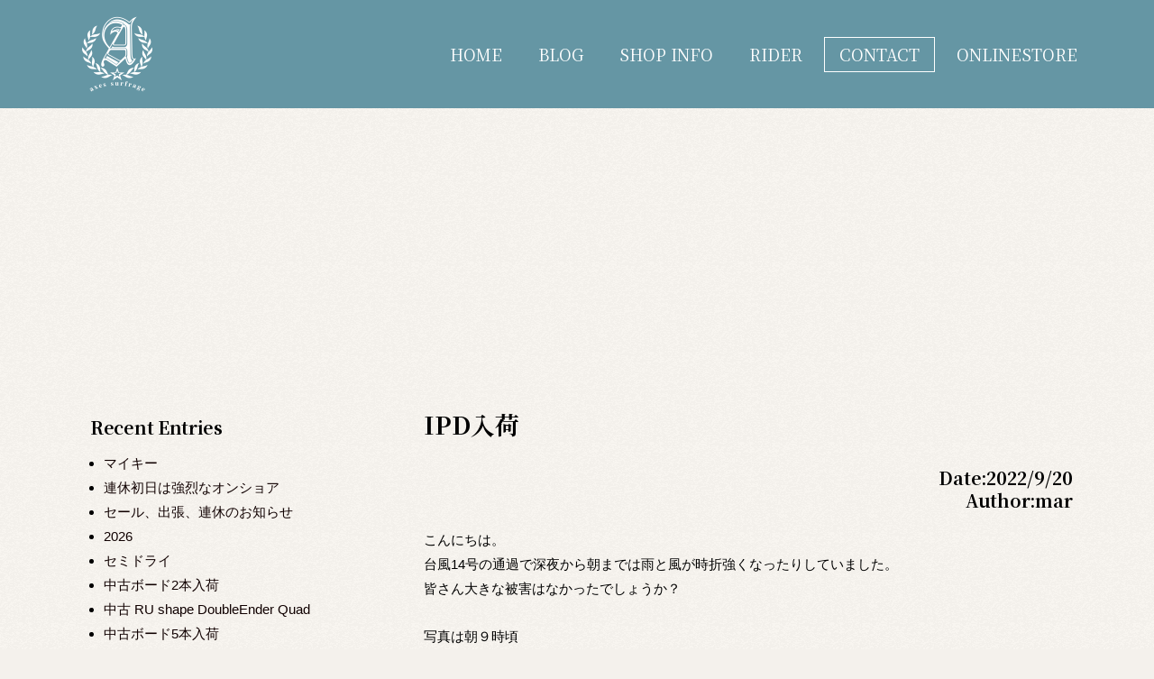

--- FILE ---
content_type: text/html; charset=UTF-8
request_url: https://axes-naia.com/6503/
body_size: 27456
content:
<!DOCTYPE html>
<html lang="ja">
<head>
<meta charset="UTF-8">
<meta name="viewport" content="width=device-width, initial-scale=1">
<link rel="profile" href="https://gmpg.org/xfn/11">

<meta name="robots" content="index, follow, max-image-preview:large, max-snippet:-1, max-video-preview:-1">
	<style>img:is([sizes="auto" i], [sizes^="auto," i]) { contain-intrinsic-size: 3000px 1500px }</style>
	
	<!-- This site is optimized with the Yoast SEO plugin v24.0 - https://yoast.com/wordpress/plugins/seo/ -->
	<title>IPD入荷 | axes surfrage</title>
	<meta name="description" content="IPD入荷 。神奈川県鎌倉市にあるサーフセレクトショップ。サーフボード、ギア、アパレルを中心に取り扱い。">
	<link rel="canonical" href="https://axes-naia.com/6503/">
	<meta property="og:locale" content="ja_JP">
	<meta property="og:type" content="article">
	<meta property="og:title" content="IPD入荷 | axes surfrage">
	<meta property="og:description" content="IPD入荷 。神奈川県鎌倉市にあるサーフセレクトショップ。サーフボード、ギア、アパレルを中心に取り扱い。">
	<meta property="og:url" content="https://axes-naia.com/6503/">
	<meta property="og:site_name" content="axes surfrage">
	<meta property="article:published_time" content="2022-09-20T06:48:37+00:00">
	<meta property="og:image" content="https://axes-naia.com/images/post/20220920-300x225.jpg">
	<meta name="author" content="mar">
	<meta name="twitter:card" content="summary_large_image">
	<script type="application/ld+json" class="yoast-schema-graph">{"@context":"https://schema.org","@graph":[{"@type":"Article","@id":"https://axes-naia.com/6503/#article","isPartOf":{"@id":"https://axes-naia.com/6503/"},"author":{"name":"mar","@id":"https://axes-naia.com/#/schema/person/1b3db79c9dd2c021b34c0d0aa86c8138"},"headline":"IPD入荷","datePublished":"2022-09-20T06:48:37+00:00","dateModified":"2022-09-20T06:48:37+00:00","mainEntityOfPage":{"@id":"https://axes-naia.com/6503/"},"wordCount":21,"publisher":{"@id":"https://axes-naia.com/#organization"},"image":{"@id":"https://axes-naia.com/6503/#primaryimage"},"thumbnailUrl":"https://axes-naia.com/images/post/20220920-300x225.jpg","articleSection":["shop新入荷","おすすめアイテム","お知らせ"],"inLanguage":"ja"},{"@type":"WebPage","@id":"https://axes-naia.com/6503/","url":"https://axes-naia.com/6503/","name":"IPD入荷 | axes surfrage","isPartOf":{"@id":"https://axes-naia.com/#website"},"primaryImageOfPage":{"@id":"https://axes-naia.com/6503/#primaryimage"},"image":{"@id":"https://axes-naia.com/6503/#primaryimage"},"thumbnailUrl":"https://axes-naia.com/images/post/20220920-300x225.jpg","datePublished":"2022-09-20T06:48:37+00:00","dateModified":"2022-09-20T06:48:37+00:00","description":"IPD入荷 。神奈川県鎌倉市にあるサーフセレクトショップ。サーフボード、ギア、アパレルを中心に取り扱い。","breadcrumb":{"@id":"https://axes-naia.com/6503/#breadcrumb"},"inLanguage":"ja","potentialAction":[{"@type":"ReadAction","target":["https://axes-naia.com/6503/"]}]},{"@type":"ImageObject","inLanguage":"ja","@id":"https://axes-naia.com/6503/#primaryimage","url":"https://axes-naia.com/images/post/20220920.jpg","contentUrl":"https://axes-naia.com/images/post/20220920.jpg","width":640,"height":480},{"@type":"BreadcrumbList","@id":"https://axes-naia.com/6503/#breadcrumb","itemListElement":[{"@type":"ListItem","position":1,"name":"ホーム","item":"https://axes-naia.com/"},{"@type":"ListItem","position":2,"name":"IPD入荷"}]},{"@type":"WebSite","@id":"https://axes-naia.com/#website","url":"https://axes-naia.com/","name":"axes surfrage","description":"神奈川県鎌倉市にあるサーフセレクトショップ。サーフボード、ギア、アパレルを中心に取り扱い。","publisher":{"@id":"https://axes-naia.com/#organization"},"potentialAction":[{"@type":"SearchAction","target":{"@type":"EntryPoint","urlTemplate":"https://axes-naia.com/?s={search_term_string}"},"query-input":{"@type":"PropertyValueSpecification","valueRequired":true,"valueName":"search_term_string"}}],"inLanguage":"ja"},{"@type":"Organization","@id":"https://axes-naia.com/#organization","name":"axes surfrage","url":"https://axes-naia.com/","logo":{"@type":"ImageObject","inLanguage":"ja","@id":"https://axes-naia.com/#/schema/logo/image/","url":"https://axes-naia.com/images/post/logo.png","contentUrl":"https://axes-naia.com/images/post/logo.png","width":800,"height":800,"caption":"axes surfrage"},"image":{"@id":"https://axes-naia.com/#/schema/logo/image/"}},{"@type":"Person","@id":"https://axes-naia.com/#/schema/person/1b3db79c9dd2c021b34c0d0aa86c8138","name":"mar","image":{"@type":"ImageObject","inLanguage":"ja","@id":"https://axes-naia.com/#/schema/person/image/","url":"https://secure.gravatar.com/avatar/1a92b12b8b9ce6208d116fa5c7a62933?s=96&d=mm&r=g","contentUrl":"https://secure.gravatar.com/avatar/1a92b12b8b9ce6208d116fa5c7a62933?s=96&d=mm&r=g","caption":"mar"},"url":"https://axes-naia.com/author/mar/"}]}</script>
	<!-- / Yoast SEO plugin. -->


<link rel="stylesheet" id="jet-menu-astra-css" href="https://axes-naia.com/wp-content/plugins/jet-menu/integration/themes/astra/assets/css/style.css?ver=2.4.2" media="all">
<link rel="stylesheet" id="jet-menu-hfe-css" href="https://axes-naia.com/wp-content/plugins/jet-menu/integration/plugins/header-footer-elementor/assets/css/style.css?ver=2.4.2" media="all">
<link rel="stylesheet" id="astra-theme-css-css" href="https://axes-naia.com/wp-content/themes/astra/assets/css/minified/main.min.css?ver=3.4.4" media="all">
<style id="astra-theme-css-inline-css">
html{font-size:93.75%;}body,button,input,select,textarea,.ast-button,.ast-custom-button{font-family:-apple-system,BlinkMacSystemFont,Segoe UI,Roboto,Oxygen-Sans,Ubuntu,Cantarell,Helvetica Neue,sans-serif;font-weight:inherit;font-size:15px;font-size:1rem;}blockquote{color:#000000;}.site-title{font-size:35px;font-size:2.3333333333333rem;}.ast-archive-description .ast-archive-title{font-size:40px;font-size:2.6666666666667rem;}.site-header .site-description{font-size:15px;font-size:1rem;}.entry-title{font-size:30px;font-size:2rem;}h1,.entry-content h1{font-size:40px;font-size:2.6666666666667rem;}h2,.entry-content h2{font-size:30px;font-size:2rem;}h3,.entry-content h3{font-size:25px;font-size:1.6666666666667rem;}h4,.entry-content h4{font-size:20px;font-size:1.3333333333333rem;}h5,.entry-content h5{font-size:18px;font-size:1.2rem;}h6,.entry-content h6{font-size:15px;font-size:1rem;}.ast-single-post .entry-title,.page-title{font-size:30px;font-size:2rem;}body,h1,.entry-title a,.entry-content h1,h2,.entry-content h2,h3,.entry-content h3,h4,.entry-content h4,h5,.entry-content h5,h6,.entry-content h6{color:#010000;}.tagcloud a:hover,.tagcloud a:focus,.tagcloud a.current-item{color:transparent;}input[type="radio"]:checked,input[type=reset],input[type="checkbox"]:checked,input[type="checkbox"]:hover:checked,input[type="checkbox"]:focus:checked,input[type=range]::-webkit-slider-thumb{box-shadow:none;}.entry-meta,.entry-meta *{line-height:1.45;}.widget-title{font-size:21px;font-size:1.4rem;color:#010000;}.calendar_wrap #today > a{color:transparent;}.wp-block-buttons.aligncenter{justify-content:center;}@media (min-width:1200px){.ast-separate-container.ast-right-sidebar .entry-content .wp-block-image.alignfull,.ast-separate-container.ast-left-sidebar .entry-content .wp-block-image.alignfull,.ast-separate-container.ast-right-sidebar .entry-content .wp-block-cover.alignfull,.ast-separate-container.ast-left-sidebar .entry-content .wp-block-cover.alignfull{margin-left:-6.67em;margin-right:-6.67em;max-width:unset;width:unset;}.ast-separate-container.ast-right-sidebar .entry-content .wp-block-image.alignwide,.ast-separate-container.ast-left-sidebar .entry-content .wp-block-image.alignwide,.ast-separate-container.ast-right-sidebar .entry-content .wp-block-cover.alignwide,.ast-separate-container.ast-left-sidebar .entry-content .wp-block-cover.alignwide{margin-left:-20px;margin-right:-20px;max-width:unset;width:unset;}}@media (min-width:1200px){.wp-block-group .has-background{padding:20px;}}@media (min-width:1200px){.ast-no-sidebar.ast-separate-container .entry-content .wp-block-group.alignwide,.ast-no-sidebar.ast-separate-container .entry-content .wp-block-cover.alignwide{margin-left:-20px;margin-right:-20px;padding-left:20px;padding-right:20px;}.ast-no-sidebar.ast-separate-container .entry-content .wp-block-cover.alignfull,.ast-no-sidebar.ast-separate-container .entry-content .wp-block-group.alignfull{margin-left:-6.67em;margin-right:-6.67em;padding-left:6.67em;padding-right:6.67em;}}@media (min-width:1200px){.wp-block-cover-image.alignwide .wp-block-cover__inner-container,.wp-block-cover.alignwide .wp-block-cover__inner-container,.wp-block-cover-image.alignfull .wp-block-cover__inner-container,.wp-block-cover.alignfull .wp-block-cover__inner-container{width:100%;}}.ast-plain-container.ast-no-sidebar #primary{margin-top:0;margin-bottom:0;}@media (max-width:921px){.ast-theme-transparent-header #primary,.ast-theme-transparent-header #secondary{padding:0;}}.wp-block-columns{margin-bottom:unset;}.wp-block-image.size-full{margin:2rem 0;}.wp-block-separator.has-background{padding:0;}.wp-block-gallery{margin-bottom:1.6em;}.wp-block-group{padding-top:4em;padding-bottom:4em;}.wp-block-group__inner-container .wp-block-columns:last-child,.wp-block-group__inner-container :last-child,.wp-block-table table{margin-bottom:0;}.blocks-gallery-grid{width:100%;}.wp-block-navigation-link__content{padding:5px 0;}.wp-block-group .wp-block-group .has-text-align-center,.wp-block-group .wp-block-column .has-text-align-center{max-width:100%;}.has-text-align-center{margin:0 auto;}@media (min-width:1200px){.wp-block-cover__inner-container,.alignwide .wp-block-group__inner-container,.alignfull .wp-block-group__inner-container{max-width:1200px;margin:0 auto;}.wp-block-group.alignnone,.wp-block-group.aligncenter,.wp-block-group.alignleft,.wp-block-group.alignright,.wp-block-group.alignwide,.wp-block-columns.alignwide{margin:2rem 0 1rem 0;}}@media (max-width:1200px){.wp-block-group{padding:3em;}.wp-block-group .wp-block-group{padding:1.5em;}.wp-block-columns,.wp-block-column{margin:1rem 0;}}@media (min-width:921px){.wp-block-columns .wp-block-group{padding:2em;}}@media (max-width:544px){.wp-block-cover-image .wp-block-cover__inner-container,.wp-block-cover .wp-block-cover__inner-container{width:unset;}.wp-block-cover,.wp-block-cover-image{padding:2em 0;}.wp-block-group,.wp-block-cover{padding:2em;}.wp-block-media-text__media img,.wp-block-media-text__media video{width:unset;max-width:100%;}.wp-block-media-text.has-background .wp-block-media-text__content{padding:1em;}}@media (max-width:921px){.ast-plain-container.ast-no-sidebar #primary{padding:0;}}@media (min-width:544px){.entry-content .wp-block-media-text.has-media-on-the-right .wp-block-media-text__content{padding:0 8% 0 0;}.entry-content .wp-block-media-text .wp-block-media-text__content{padding:0 0 0 8%;}.ast-plain-container .site-content .entry-content .has-custom-content-position.is-position-bottom-left > *,.ast-plain-container .site-content .entry-content .has-custom-content-position.is-position-bottom-right > *,.ast-plain-container .site-content .entry-content .has-custom-content-position.is-position-top-left > *,.ast-plain-container .site-content .entry-content .has-custom-content-position.is-position-top-right > *,.ast-plain-container .site-content .entry-content .has-custom-content-position.is-position-center-right > *,.ast-plain-container .site-content .entry-content .has-custom-content-position.is-position-center-left > *{margin:0;}}@media (max-width:544px){.entry-content .wp-block-media-text .wp-block-media-text__content{padding:8% 0;}.wp-block-media-text .wp-block-media-text__media img{width:auto;max-width:100%;}}.wp-block-button.is-style-outline .wp-block-button__link{border-top-width:2px;border-right-width:2px;border-bottom-width:2px;border-left-width:2px;}.wp-block-button.is-style-outline .wp-block-button__link:hover,.wp-block-button.is-style-outline .wp-block-button__link:focus{color:transparent !important;}.post-page-numbers.current .page-link,.ast-pagination .page-numbers.current{color:transparent;border-radius:2px;}@media (max-width:921px){.wp-block-button.is-style-outline .wp-block-button__link{padding-top:calc(15px - 2px);padding-right:calc(30px - 2px);padding-bottom:calc(15px - 2px);padding-left:calc(30px - 2px);}}@media (max-width:544px){.wp-block-button.is-style-outline .wp-block-button__link{padding-top:calc(15px - 2px);padding-right:calc(30px - 2px);padding-bottom:calc(15px - 2px);padding-left:calc(30px - 2px);}}@media (min-width:544px){.entry-content > .alignleft{margin-right:20px;}.entry-content > .alignright{margin-left:20px;}.wp-block-group.has-background{padding:20px;}}@media (max-width:921px){.ast-separate-container .ast-article-post,.ast-separate-container .ast-article-single{padding:1.5em 2.14em;}.ast-separate-container #primary,.ast-separate-container #secondary{padding:1.5em 0;}#primary,#secondary{padding:1.5em 0;margin:0;}.ast-left-sidebar #content > .ast-container{display:flex;flex-direction:column-reverse;width:100%;}.ast-author-box img.avatar{margin:20px 0 0 0;}}@media (min-width:922px){.ast-separate-container.ast-right-sidebar #primary,.ast-separate-container.ast-left-sidebar #primary{border:0;}.search-no-results.ast-separate-container #primary{margin-bottom:4em;}}.wp-block-button .wp-block-button__link,{color:transparent;}.wp-block-button .wp-block-button__link:hover,.wp-block-button .wp-block-button__link:focus{color:transparent;}.wp-block-button .wp-block-button__link{border:none;color:transparent;font-family:inherit;font-weight:inherit;line-height:1;border-radius:2px;padding:15px 30px;}.wp-block-button.is-style-outline .wp-block-button__link{border-style:solid;border-top-width:2px;border-right-width:2px;border-left-width:2px;border-bottom-width:2px;padding-top:calc(15px - 2px);padding-right:calc(30px - 2px);padding-bottom:calc(15px - 2px);padding-left:calc(30px - 2px);}@media (max-width:921px){.wp-block-button .wp-block-button__link{border:none;padding:15px 30px;}.wp-block-button.is-style-outline .wp-block-button__link{padding-top:calc(15px - 2px);padding-right:calc(30px - 2px);padding-bottom:calc(15px - 2px);padding-left:calc(30px - 2px);}}@media (max-width:544px){.wp-block-button .wp-block-button__link{border:none;padding:15px 30px;}.wp-block-button.is-style-outline .wp-block-button__link{padding-top:calc(15px - 2px);padding-right:calc(30px - 2px);padding-bottom:calc(15px - 2px);padding-left:calc(30px - 2px);}}.menu-toggle,button,.ast-button,.ast-custom-button,.button,input#submit,input[type="button"],input[type="submit"],input[type="reset"]{border-style:solid;border-top-width:0;border-right-width:0;border-left-width:0;border-bottom-width:0;color:transparent;border-radius:2px;padding-top:10px;padding-right:40px;padding-bottom:10px;padding-left:40px;font-family:inherit;font-weight:inherit;line-height:1;}button:focus,.menu-toggle:hover,button:hover,.ast-button:hover,.ast-custom-button:hover .button:hover,.ast-custom-button:hover ,input[type=reset]:hover,input[type=reset]:focus,input#submit:hover,input#submit:focus,input[type="button"]:hover,input[type="button"]:focus,input[type="submit"]:hover,input[type="submit"]:focus{color:transparent;}@media (min-width:544px){.ast-container{max-width:100%;}}@media (max-width:544px){.ast-separate-container .ast-article-post,.ast-separate-container .ast-article-single,.ast-separate-container .comments-title,.ast-separate-container .ast-archive-description{padding:1.5em 1em;}.ast-separate-container #content .ast-container{padding-left:0.54em;padding-right:0.54em;}.ast-separate-container .ast-comment-list li.depth-1{padding:1.5em 1em;margin-bottom:1.5em;}.ast-separate-container .ast-comment-list .bypostauthor{padding:.5em;}.ast-search-menu-icon.ast-dropdown-active .search-field{width:170px;}}@media (max-width:921px){.ast-mobile-header-stack .main-header-bar .ast-search-menu-icon{display:inline-block;}.ast-header-break-point.ast-header-custom-item-outside .ast-mobile-header-stack .main-header-bar .ast-search-icon{margin:0;}.ast-comment-avatar-wrap img{max-width:2.5em;}.ast-separate-container .ast-comment-list li.depth-1{padding:1.5em 2.14em;}.ast-separate-container .comment-respond{padding:2em 2.14em;}.ast-comment-meta{padding:0 1.8888em 1.3333em;}}body,.ast-separate-container{background-color:;;background-image:none;;}@media (max-width:921px){.ast-archive-description .ast-archive-title{font-size:40px;}.entry-title{font-size:30px;}h1,.entry-content h1{font-size:30px;}h2,.entry-content h2{font-size:25px;}h3,.entry-content h3{font-size:20px;}.ast-single-post .entry-title,.page-title{font-size:30px;}}@media (max-width:544px){.ast-archive-description .ast-archive-title{font-size:40px;}.entry-title{font-size:30px;}h1,.entry-content h1{font-size:30px;}h2,.entry-content h2{font-size:25px;}h3,.entry-content h3{font-size:20px;}.ast-single-post .entry-title,.page-title{font-size:30px;}}@media (max-width:921px){html{font-size:85.5%;}}@media (max-width:544px){html{font-size:85.5%;}}@media (min-width:922px){.ast-container{max-width:1240px;}}@media (min-width:922px){.main-header-menu .sub-menu .menu-item.ast-left-align-sub-menu:hover > .sub-menu,.main-header-menu .sub-menu .menu-item.ast-left-align-sub-menu.focus > .sub-menu{margin-left:-0px;}}.ast-breadcrumbs .trail-browse,.ast-breadcrumbs .trail-items,.ast-breadcrumbs .trail-items li{display:inline-block;margin:0;padding:0;border:none;background:inherit;text-indent:0;}.ast-breadcrumbs .trail-browse{font-size:inherit;font-style:inherit;font-weight:inherit;color:inherit;}.ast-breadcrumbs .trail-items{list-style:none;}.trail-items li::after{padding:0 0.3em;content:"\00bb";}.trail-items li:last-of-type::after{display:none;}@media (max-width:921px){.ast-builder-grid-row-container.ast-builder-grid-row-tablet-3-firstrow .ast-builder-grid-row > *:first-child,.ast-builder-grid-row-container.ast-builder-grid-row-tablet-3-lastrow .ast-builder-grid-row > *:last-child{grid-column:1 / -1;}}@media (max-width:544px){.ast-builder-grid-row-container.ast-builder-grid-row-mobile-3-firstrow .ast-builder-grid-row > *:first-child,.ast-builder-grid-row-container.ast-builder-grid-row-mobile-3-lastrow .ast-builder-grid-row > *:last-child{grid-column:1 / -1;}}.ast-builder-layout-element[data-section="title_tagline"]{display:flex;}@media (max-width:921px){.ast-header-break-point .ast-builder-layout-element[data-section="title_tagline"]{display:flex;}}@media (max-width:544px){.ast-header-break-point .ast-builder-layout-element[data-section="title_tagline"]{display:flex;}}.ast-builder-menu-1{font-family:inherit;font-weight:inherit;}.ast-builder-menu-1 .sub-menu,.ast-builder-menu-1 .inline-on-mobile .sub-menu{border-top-width:2px;border-bottom-width:0;border-right-width:0;border-left-width:0;border-style:solid;border-radius:0;}.ast-builder-menu-1 .main-header-menu > .menu-item > .sub-menu,.ast-builder-menu-1 .main-header-menu > .menu-item > .astra-full-megamenu-wrapper{margin-top:0;}.ast-desktop .ast-builder-menu-1 .main-header-menu > .menu-item > .sub-menu:before,.ast-desktop .ast-builder-menu-1 .main-header-menu > .menu-item > .astra-full-megamenu-wrapper:before{height:calc( 0px + 5px );}.ast-desktop .ast-builder-menu-1 .menu-item .sub-menu .menu-link{border-style:none;}@media (max-width:921px){.ast-header-break-point .ast-builder-menu-1 .menu-item.menu-item-has-children > .ast-menu-toggle{top:0;}.ast-builder-menu-1 .menu-item-has-children > .menu-link:after{content:unset;}}@media (max-width:544px){.ast-header-break-point .ast-builder-menu-1 .menu-item.menu-item-has-children > .ast-menu-toggle{top:0;}}.ast-builder-menu-1{display:flex;}@media (max-width:921px){.ast-header-break-point .ast-builder-menu-1{display:flex;}}@media (max-width:544px){.ast-header-break-point .ast-builder-menu-1{display:flex;}}.site-below-footer-wrap[data-section="section-below-footer-builder"]{background-color:#eeeeee;;min-height:80px;}.site-below-footer-wrap[data-section="section-below-footer-builder"] .ast-builder-grid-row{max-width:1200px;margin-left:auto;margin-right:auto;}.site-below-footer-wrap[data-section="section-below-footer-builder"] .ast-builder-grid-row,.site-below-footer-wrap[data-section="section-below-footer-builder"] .site-footer-section{align-items:flex-start;}.site-below-footer-wrap[data-section="section-below-footer-builder"].ast-footer-row-inline .site-footer-section{display:flex;margin-bottom:0;}.ast-builder-grid-row-full .ast-builder-grid-row{grid-template-columns:1fr;}@media (max-width:921px){.site-below-footer-wrap[data-section="section-below-footer-builder"].ast-footer-row-tablet-inline .site-footer-section{display:flex;margin-bottom:0;}.site-below-footer-wrap[data-section="section-below-footer-builder"].ast-footer-row-tablet-stack .site-footer-section{display:block;margin-bottom:10px;}.ast-builder-grid-row-container.ast-builder-grid-row-tablet-full .ast-builder-grid-row{grid-template-columns:1fr;}}@media (max-width:544px){.site-below-footer-wrap[data-section="section-below-footer-builder"].ast-footer-row-mobile-inline .site-footer-section{display:flex;margin-bottom:0;}.site-below-footer-wrap[data-section="section-below-footer-builder"].ast-footer-row-mobile-stack .site-footer-section{display:block;margin-bottom:10px;}.ast-builder-grid-row-container.ast-builder-grid-row-mobile-full .ast-builder-grid-row{grid-template-columns:1fr;}}.site-below-footer-wrap[data-section="section-below-footer-builder"]{display:grid;}@media (max-width:921px){.ast-header-break-point .site-below-footer-wrap[data-section="section-below-footer-builder"]{display:grid;}}@media (max-width:544px){.ast-header-break-point .site-below-footer-wrap[data-section="section-below-footer-builder"]{display:grid;}}.ast-footer-copyright{text-align:center;}.ast-footer-copyright {color:#3a3a3a;}@media (max-width:921px){.ast-footer-copyright{text-align:center;}}@media (max-width:544px){.ast-footer-copyright{text-align:center;}}.ast-footer-copyright.ast-builder-layout-element{display:flex;}@media (max-width:921px){.ast-header-break-point .ast-footer-copyright.ast-builder-layout-element{display:flex;}}@media (max-width:544px){.ast-header-break-point .ast-footer-copyright.ast-builder-layout-element{display:flex;}}.elementor-template-full-width .ast-container{display:block;}.ast-desktop .ast-mega-menu-enabled .ast-builder-menu-1 div:not( .astra-full-megamenu-wrapper) .sub-menu,.ast-builder-menu-1 .inline-on-mobile .sub-menu,.ast-desktop .ast-builder-menu-1 .astra-full-megamenu-wrapper,.ast-desktop .ast-builder-menu-1 .menu-item .sub-menu{box-shadow:0px 4px 10px -2px rgba(0,0,0,0.1);}.ast-desktop .ast-mobile-popup-drawer.active .ast-mobile-popup-inner{max-width:35%;}@media (max-width:921px){.ast-mobile-popup-drawer.active .ast-mobile-popup-inner{max-width:90%;}}@media (max-width:544px){.ast-mobile-popup-drawer.active .ast-mobile-popup-inner{max-width:90%;}}.ast-header-break-point .main-header-bar{border-bottom-width:1px;}@media (min-width:922px){.main-header-bar{border-bottom-width:1px;}}.ast-safari-browser-less-than-11 .main-header-menu .menu-item,.ast-safari-browser-less-than-11 .main-header-bar .ast-masthead-custom-menu-items{display:block;}.main-header-menu .menu-item,#astra-footer-menu .menu-item,.main-header-bar .ast-masthead-custom-menu-items{-js-display:flex;display:flex;-webkit-box-pack:center;-webkit-justify-content:center;-moz-box-pack:center;-ms-flex-pack:center;justify-content:center;-webkit-box-orient:vertical;-webkit-box-direction:normal;-webkit-flex-direction:column;-moz-box-orient:vertical;-moz-box-direction:normal;-ms-flex-direction:column;flex-direction:column;}.main-header-menu > .menu-item > .menu-link,#astra-footer-menu > .menu-item > .menu-link,{height:100%;-webkit-box-align:center;-webkit-align-items:center;-moz-box-align:center;-ms-flex-align:center;align-items:center;-js-display:flex;display:flex;}.ast-primary-menu-disabled .main-header-bar .ast-masthead-custom-menu-items{flex:unset;}.ast-header-break-point .main-navigation ul .menu-item .menu-link .icon-arrow:first-of-type svg{top:.2em;margin-top:0px;margin-left:0px;width:.65em;transform:translate(0,-2px) rotateZ(270deg);}.ast-mobile-popup-content .ast-submenu-expanded > .ast-menu-toggle{transform:rotateX(180deg);}.ast-mobile-header-content > *,.ast-desktop-header-content > * {padding: 10px 0;height: auto;}.ast-mobile-header-content > *:first-child,.ast-desktop-header-content > *:first-child {padding-top: 10px;}.ast-mobile-header-content > .ast-builder-menu,.ast-desktop-header-content > .ast-builder-menu {padding-top: 0;}.ast-mobile-header-content > *:last-child,.ast-desktop-header-content > *:last-child {padding-bottom: 0;}.ast-mobile-header-content .ast-search-menu-icon.ast-inline-search label,.ast-desktop-header-content .ast-search-menu-icon.ast-inline-search label {width: 100%;}.ast-desktop-header-content .main-header-bar-navigation .ast-submenu-expanded > .ast-menu-toggle::before {transform: rotateX(180deg);}#ast-desktop-header .ast-desktop-header-content,.ast-mobile-header-content .ast-search-icon,.ast-desktop-header-content .ast-search-icon,.ast-off-canvas-active .ast-main-header-nav-open.ast-popup-nav-open .ast-mobile-header-wrap .ast-mobile-header-content,.ast-mobile-header-wrap .ast-mobile-header-content,.ast-main-header-nav-open.ast-popup-nav-open .ast-mobile-header-wrap .ast-mobile-header-content,.ast-off-canvas-active .ast-main-header-nav-open.ast-popup-nav-open .ast-desktop-header-content,.ast-main-header-nav-open.ast-popup-nav-open .ast-desktop-header-content {display: none;}.ast-main-header-nav-open.ast-header-break-point #ast-desktop-header .ast-desktop-header-content,.ast-main-header-nav-open.ast-header-break-point .ast-mobile-header-wrap .ast-mobile-header-content {display: block;}.ast-desktop .ast-desktop-header-content .astra-menu-animation-slide-up > .menu-item > .sub-menu,.ast-desktop .ast-desktop-header-content .astra-menu-animation-slide-up > .menu-item .menu-item > .sub-menu,.ast-desktop .ast-desktop-header-content .astra-menu-animation-slide-down > .menu-item > .sub-menu,.ast-desktop .ast-desktop-header-content .astra-menu-animation-slide-down > .menu-item .menu-item > .sub-menu,.ast-desktop .ast-desktop-header-content .astra-menu-animation-fade > .menu-item > .sub-menu,.ast-desktop .ast-desktop-header-content .astra-menu-animation-fade > .menu-item .menu-item > .sub-menu {opacity: 1;visibility: visible;}.ast-hfb-header.ast-default-menu-enable.ast-header-break-point .ast-mobile-header-wrap .ast-mobile-header-content .main-header-bar-navigation {width: unset;margin: unset;}.ast-mobile-header-content.content-align-flex-end .main-header-bar-navigation .menu-item-has-children > .ast-menu-toggle,.ast-desktop-header-content.content-align-flex-end .main-header-bar-navigation .menu-item-has-children > .ast-menu-toggle {left: calc( 20px - 0.907em);}.ast-mobile-header-content .ast-search-menu-icon,.ast-mobile-header-content .ast-search-menu-icon.slide-search,.ast-desktop-header-content .ast-search-menu-icon,.ast-desktop-header-content .ast-search-menu-icon.slide-search {width: 100%;position: relative;display: block;right: auto;transform: none;}.ast-mobile-header-content .ast-search-menu-icon.slide-search .search-form,.ast-mobile-header-content .ast-search-menu-icon .search-form,.ast-desktop-header-content .ast-search-menu-icon.slide-search .search-form,.ast-desktop-header-content .ast-search-menu-icon .search-form {right: 0;visibility: visible;opacity: 1;position: relative;top: auto;transform: none;padding: 0;display: block;overflow: hidden;}.ast-mobile-header-content .ast-search-menu-icon.ast-inline-search .search-field,.ast-mobile-header-content .ast-search-menu-icon .search-field,.ast-desktop-header-content .ast-search-menu-icon.ast-inline-search .search-field,.ast-desktop-header-content .ast-search-menu-icon .search-field {width: 100%;padding-right: 5.5em;}.ast-mobile-header-content .ast-search-menu-icon .search-submit,.ast-desktop-header-content .ast-search-menu-icon .search-submit {display: block;position: absolute;height: 100%;top: 0;right: 0;padding: 0 1em;border-radius: 0;}.ast-hfb-header.ast-default-menu-enable.ast-header-break-point .ast-mobile-header-wrap .ast-mobile-header-content .main-header-bar-navigation ul .sub-menu .menu-link {padding-left: 30px;}.ast-hfb-header.ast-default-menu-enable.ast-header-break-point .ast-mobile-header-wrap .ast-mobile-header-content .main-header-bar-navigation .sub-menu .menu-item .menu-item .menu-link {padding-left: 40px;}.ast-mobile-popup-drawer.active .ast-mobile-popup-inner{background-color:#ffffff;;}.ast-mobile-header-wrap .ast-mobile-header-content,.ast-desktop-header-content{background-color:#ffffff;;}.ast-mobile-popup-content > *,.ast-mobile-header-content > *,.ast-desktop-popup-content > *,.ast-desktop-header-content > *{padding-top:0;padding-bottom:0;}.content-align-flex-start .ast-builder-layout-element{justify-content:flex-start;}.content-align-flex-start .main-header-menu{text-align:left;}.ast-mobile-popup-drawer.active .ast-mobile-popup-drawer.active .menu-toggle-close{color:#3a3a3a;}.ast-mobile-header-wrap .ast-primary-header-bar,.ast-primary-header-bar .site-primary-header-wrap{min-height:70px;}.ast-desktop .ast-primary-header-bar .main-header-menu > .menu-item{line-height:70px;}@media (max-width:921px){#masthead .ast-mobile-header-wrap .ast-above-header-bar,#masthead .ast-mobile-header-wrap .ast-primary-header-bar,#masthead .ast-mobile-header-wrap .ast-below-header-bar{padding-left:20px;padding-right:20px;}}.ast-header-break-point .ast-primary-header-bar{border-bottom-width:1px;border-bottom-color:#eaeaea;border-bottom-style:solid;}@media (min-width:922px){.ast-primary-header-bar{border-bottom-width:1px;border-bottom-color:#eaeaea;border-bottom-style:solid;}}.ast-primary-header-bar{background-color:#ffffff;;}.ast-primary-header-bar{display:block;}@media (max-width:921px){.ast-header-break-point .ast-primary-header-bar{display:grid;}}@media (max-width:544px){.ast-header-break-point .ast-primary-header-bar{display:grid;}}[data-section="section-header-mobile-trigger"] .ast-button-wrap .ast-mobile-menu-trigger-minimal{border:none;background:transparent;}[data-section="section-header-mobile-trigger"] .ast-button-wrap .mobile-menu-toggle-icon .ast-mobile-svg{width:20px;height:20px;}.ast-builder-menu-mobile .main-navigation .menu-item > .menu-link{font-family:inherit;font-weight:inherit;}.ast-builder-menu-mobile .main-navigation .menu-item.menu-item-has-children > .ast-menu-toggle{top:0;}.ast-builder-menu-mobile .main-navigation .menu-item-has-children > .menu-link:after{content:unset;}.ast-hfb-header .ast-builder-menu-mobile .main-header-menu,.ast-hfb-header .ast-builder-menu-mobile .main-navigation .menu-item .menu-link,.ast-hfb-header .ast-builder-menu-mobile .main-navigation .menu-item .sub-menu .menu-link{border-style:none;}.ast-builder-menu-mobile .main-navigation .menu-item.menu-item-has-children > .ast-menu-toggle{top:0;}@media (max-width:921px){.ast-builder-menu-mobile .main-navigation .menu-item.menu-item-has-children > .ast-menu-toggle{top:0;}.ast-builder-menu-mobile .main-navigation .menu-item-has-children > .menu-link:after{content:unset;}}@media (max-width:544px){.ast-builder-menu-mobile .main-navigation .menu-item.menu-item-has-children > .ast-menu-toggle{top:0;}}.ast-builder-menu-mobile .main-navigation{display:block;}@media (max-width:921px){.ast-header-break-point .ast-builder-menu-mobile .main-navigation{display:block;}}@media (max-width:544px){.ast-header-break-point .ast-builder-menu-mobile .main-navigation{display:block;}}
</style>
<link rel="stylesheet" id="sbi_styles-css" href="https://axes-naia.com/wp-content/plugins/instagram-feed/css/sbi-styles.min.css?ver=6.6.1" media="all">
<link rel="stylesheet" id="hfe-widgets-style-css" href="https://axes-naia.com/wp-content/plugins/header-footer-elementor/inc/widgets-css/frontend.css?ver=2.0.3" media="all">
<link rel="stylesheet" id="bdt-uikit-css" href="https://axes-naia.com/wp-content/plugins/bdthemes-element-pack/assets/css/bdt-uikit.css?ver=3.17.0" media="all">
<link rel="stylesheet" id="ep-helper-css" href="https://axes-naia.com/wp-content/plugins/bdthemes-element-pack/assets/css/ep-helper.css?ver=7.6.2" media="all">
<link rel="stylesheet" id="wp-block-library-css" href="https://axes-naia.com/wp-includes/css/dist/block-library/style.min.css" media="all">
<style id="classic-theme-styles-inline-css">
/*! This file is auto-generated */
.wp-block-button__link{color:#fff;background-color:#32373c;border-radius:9999px;box-shadow:none;text-decoration:none;padding:calc(.667em + 2px) calc(1.333em + 2px);font-size:1.125em}.wp-block-file__button{background:#32373c;color:#fff;text-decoration:none}
</style>
<style id="global-styles-inline-css">
:root{--wp--preset--aspect-ratio--square: 1;--wp--preset--aspect-ratio--4-3: 4/3;--wp--preset--aspect-ratio--3-4: 3/4;--wp--preset--aspect-ratio--3-2: 3/2;--wp--preset--aspect-ratio--2-3: 2/3;--wp--preset--aspect-ratio--16-9: 16/9;--wp--preset--aspect-ratio--9-16: 9/16;--wp--preset--color--black: #000000;--wp--preset--color--cyan-bluish-gray: #abb8c3;--wp--preset--color--white: #ffffff;--wp--preset--color--pale-pink: #f78da7;--wp--preset--color--vivid-red: #cf2e2e;--wp--preset--color--luminous-vivid-orange: #ff6900;--wp--preset--color--luminous-vivid-amber: #fcb900;--wp--preset--color--light-green-cyan: #7bdcb5;--wp--preset--color--vivid-green-cyan: #00d084;--wp--preset--color--pale-cyan-blue: #8ed1fc;--wp--preset--color--vivid-cyan-blue: #0693e3;--wp--preset--color--vivid-purple: #9b51e0;--wp--preset--gradient--vivid-cyan-blue-to-vivid-purple: linear-gradient(135deg,rgba(6,147,227,1) 0%,rgb(155,81,224) 100%);--wp--preset--gradient--light-green-cyan-to-vivid-green-cyan: linear-gradient(135deg,rgb(122,220,180) 0%,rgb(0,208,130) 100%);--wp--preset--gradient--luminous-vivid-amber-to-luminous-vivid-orange: linear-gradient(135deg,rgba(252,185,0,1) 0%,rgba(255,105,0,1) 100%);--wp--preset--gradient--luminous-vivid-orange-to-vivid-red: linear-gradient(135deg,rgba(255,105,0,1) 0%,rgb(207,46,46) 100%);--wp--preset--gradient--very-light-gray-to-cyan-bluish-gray: linear-gradient(135deg,rgb(238,238,238) 0%,rgb(169,184,195) 100%);--wp--preset--gradient--cool-to-warm-spectrum: linear-gradient(135deg,rgb(74,234,220) 0%,rgb(151,120,209) 20%,rgb(207,42,186) 40%,rgb(238,44,130) 60%,rgb(251,105,98) 80%,rgb(254,248,76) 100%);--wp--preset--gradient--blush-light-purple: linear-gradient(135deg,rgb(255,206,236) 0%,rgb(152,150,240) 100%);--wp--preset--gradient--blush-bordeaux: linear-gradient(135deg,rgb(254,205,165) 0%,rgb(254,45,45) 50%,rgb(107,0,62) 100%);--wp--preset--gradient--luminous-dusk: linear-gradient(135deg,rgb(255,203,112) 0%,rgb(199,81,192) 50%,rgb(65,88,208) 100%);--wp--preset--gradient--pale-ocean: linear-gradient(135deg,rgb(255,245,203) 0%,rgb(182,227,212) 50%,rgb(51,167,181) 100%);--wp--preset--gradient--electric-grass: linear-gradient(135deg,rgb(202,248,128) 0%,rgb(113,206,126) 100%);--wp--preset--gradient--midnight: linear-gradient(135deg,rgb(2,3,129) 0%,rgb(40,116,252) 100%);--wp--preset--font-size--small: 13px;--wp--preset--font-size--medium: 20px;--wp--preset--font-size--large: 36px;--wp--preset--font-size--x-large: 42px;--wp--preset--spacing--20: 0.44rem;--wp--preset--spacing--30: 0.67rem;--wp--preset--spacing--40: 1rem;--wp--preset--spacing--50: 1.5rem;--wp--preset--spacing--60: 2.25rem;--wp--preset--spacing--70: 3.38rem;--wp--preset--spacing--80: 5.06rem;--wp--preset--shadow--natural: 6px 6px 9px rgba(0, 0, 0, 0.2);--wp--preset--shadow--deep: 12px 12px 50px rgba(0, 0, 0, 0.4);--wp--preset--shadow--sharp: 6px 6px 0px rgba(0, 0, 0, 0.2);--wp--preset--shadow--outlined: 6px 6px 0px -3px rgba(255, 255, 255, 1), 6px 6px rgba(0, 0, 0, 1);--wp--preset--shadow--crisp: 6px 6px 0px rgba(0, 0, 0, 1);}:where(.is-layout-flex){gap: 0.5em;}:where(.is-layout-grid){gap: 0.5em;}body .is-layout-flex{display: flex;}.is-layout-flex{flex-wrap: wrap;align-items: center;}.is-layout-flex > :is(*, div){margin: 0;}body .is-layout-grid{display: grid;}.is-layout-grid > :is(*, div){margin: 0;}:where(.wp-block-columns.is-layout-flex){gap: 2em;}:where(.wp-block-columns.is-layout-grid){gap: 2em;}:where(.wp-block-post-template.is-layout-flex){gap: 1.25em;}:where(.wp-block-post-template.is-layout-grid){gap: 1.25em;}.has-black-color{color: var(--wp--preset--color--black) !important;}.has-cyan-bluish-gray-color{color: var(--wp--preset--color--cyan-bluish-gray) !important;}.has-white-color{color: var(--wp--preset--color--white) !important;}.has-pale-pink-color{color: var(--wp--preset--color--pale-pink) !important;}.has-vivid-red-color{color: var(--wp--preset--color--vivid-red) !important;}.has-luminous-vivid-orange-color{color: var(--wp--preset--color--luminous-vivid-orange) !important;}.has-luminous-vivid-amber-color{color: var(--wp--preset--color--luminous-vivid-amber) !important;}.has-light-green-cyan-color{color: var(--wp--preset--color--light-green-cyan) !important;}.has-vivid-green-cyan-color{color: var(--wp--preset--color--vivid-green-cyan) !important;}.has-pale-cyan-blue-color{color: var(--wp--preset--color--pale-cyan-blue) !important;}.has-vivid-cyan-blue-color{color: var(--wp--preset--color--vivid-cyan-blue) !important;}.has-vivid-purple-color{color: var(--wp--preset--color--vivid-purple) !important;}.has-black-background-color{background-color: var(--wp--preset--color--black) !important;}.has-cyan-bluish-gray-background-color{background-color: var(--wp--preset--color--cyan-bluish-gray) !important;}.has-white-background-color{background-color: var(--wp--preset--color--white) !important;}.has-pale-pink-background-color{background-color: var(--wp--preset--color--pale-pink) !important;}.has-vivid-red-background-color{background-color: var(--wp--preset--color--vivid-red) !important;}.has-luminous-vivid-orange-background-color{background-color: var(--wp--preset--color--luminous-vivid-orange) !important;}.has-luminous-vivid-amber-background-color{background-color: var(--wp--preset--color--luminous-vivid-amber) !important;}.has-light-green-cyan-background-color{background-color: var(--wp--preset--color--light-green-cyan) !important;}.has-vivid-green-cyan-background-color{background-color: var(--wp--preset--color--vivid-green-cyan) !important;}.has-pale-cyan-blue-background-color{background-color: var(--wp--preset--color--pale-cyan-blue) !important;}.has-vivid-cyan-blue-background-color{background-color: var(--wp--preset--color--vivid-cyan-blue) !important;}.has-vivid-purple-background-color{background-color: var(--wp--preset--color--vivid-purple) !important;}.has-black-border-color{border-color: var(--wp--preset--color--black) !important;}.has-cyan-bluish-gray-border-color{border-color: var(--wp--preset--color--cyan-bluish-gray) !important;}.has-white-border-color{border-color: var(--wp--preset--color--white) !important;}.has-pale-pink-border-color{border-color: var(--wp--preset--color--pale-pink) !important;}.has-vivid-red-border-color{border-color: var(--wp--preset--color--vivid-red) !important;}.has-luminous-vivid-orange-border-color{border-color: var(--wp--preset--color--luminous-vivid-orange) !important;}.has-luminous-vivid-amber-border-color{border-color: var(--wp--preset--color--luminous-vivid-amber) !important;}.has-light-green-cyan-border-color{border-color: var(--wp--preset--color--light-green-cyan) !important;}.has-vivid-green-cyan-border-color{border-color: var(--wp--preset--color--vivid-green-cyan) !important;}.has-pale-cyan-blue-border-color{border-color: var(--wp--preset--color--pale-cyan-blue) !important;}.has-vivid-cyan-blue-border-color{border-color: var(--wp--preset--color--vivid-cyan-blue) !important;}.has-vivid-purple-border-color{border-color: var(--wp--preset--color--vivid-purple) !important;}.has-vivid-cyan-blue-to-vivid-purple-gradient-background{background: var(--wp--preset--gradient--vivid-cyan-blue-to-vivid-purple) !important;}.has-light-green-cyan-to-vivid-green-cyan-gradient-background{background: var(--wp--preset--gradient--light-green-cyan-to-vivid-green-cyan) !important;}.has-luminous-vivid-amber-to-luminous-vivid-orange-gradient-background{background: var(--wp--preset--gradient--luminous-vivid-amber-to-luminous-vivid-orange) !important;}.has-luminous-vivid-orange-to-vivid-red-gradient-background{background: var(--wp--preset--gradient--luminous-vivid-orange-to-vivid-red) !important;}.has-very-light-gray-to-cyan-bluish-gray-gradient-background{background: var(--wp--preset--gradient--very-light-gray-to-cyan-bluish-gray) !important;}.has-cool-to-warm-spectrum-gradient-background{background: var(--wp--preset--gradient--cool-to-warm-spectrum) !important;}.has-blush-light-purple-gradient-background{background: var(--wp--preset--gradient--blush-light-purple) !important;}.has-blush-bordeaux-gradient-background{background: var(--wp--preset--gradient--blush-bordeaux) !important;}.has-luminous-dusk-gradient-background{background: var(--wp--preset--gradient--luminous-dusk) !important;}.has-pale-ocean-gradient-background{background: var(--wp--preset--gradient--pale-ocean) !important;}.has-electric-grass-gradient-background{background: var(--wp--preset--gradient--electric-grass) !important;}.has-midnight-gradient-background{background: var(--wp--preset--gradient--midnight) !important;}.has-small-font-size{font-size: var(--wp--preset--font-size--small) !important;}.has-medium-font-size{font-size: var(--wp--preset--font-size--medium) !important;}.has-large-font-size{font-size: var(--wp--preset--font-size--large) !important;}.has-x-large-font-size{font-size: var(--wp--preset--font-size--x-large) !important;}
:where(.wp-block-post-template.is-layout-flex){gap: 1.25em;}:where(.wp-block-post-template.is-layout-grid){gap: 1.25em;}
:where(.wp-block-columns.is-layout-flex){gap: 2em;}:where(.wp-block-columns.is-layout-grid){gap: 2em;}
:root :where(.wp-block-pullquote){font-size: 1.5em;line-height: 1.6;}
</style>
<link rel="stylesheet" id="collapsed-archives-style-css" href="https://axes-naia.com/wp-content/plugins/collapsed-archives/style.css" media="all">
<link rel="stylesheet" id="contact-form-7-css" href="https://axes-naia.com/wp-content/plugins/contact-form-7/includes/css/styles.css?ver=6.0.1" media="all">
<link rel="stylesheet" id="astra-contact-form-7-css" href="https://axes-naia.com/wp-content/themes/astra/assets/css/minified/compatibility/contact-form-7-main.min.css?ver=3.4.4" media="all">
<link rel="stylesheet" id="hamburger.css-css" href="https://axes-naia.com/wp-content/plugins/wp-responsive-menu/assets/css/wpr-hamburger.css?ver=3.1.8" media="all">
<link rel="stylesheet" id="wprmenu.css-css" href="https://axes-naia.com/wp-content/plugins/wp-responsive-menu/assets/css/wprmenu.css?ver=3.1.8" media="all">
<style id="wprmenu.css-inline-css">
@media only screen and ( max-width: 767px ) {html body div.wprm-wrapper {overflow: scroll;}html body div.wprm-overlay{ background: rgb(0,0,0) }#wprmenu_bar {background-image: url();background-size: cover ;background-repeat: repeat;}#wprmenu_bar {background-color: #6596a4;}html body div#mg-wprm-wrap .wpr_submit .icon.icon-search {color: #ffffff;}#wprmenu_bar .menu_title,#wprmenu_bar .wprmenu_icon_menu,#wprmenu_bar .menu_title a {color: #ffffff;}#wprmenu_bar .menu_title a {font-size: 20px;font-weight: normal;}#mg-wprm-wrap li.menu-item a {font-size: 15px;text-transform: uppercase;font-weight: normal;}#mg-wprm-wrap li.menu-item-has-children ul.sub-menu a {font-size: 15px;text-transform: uppercase;font-weight: normal;}#mg-wprm-wrap li.current-menu-item > a {background: #6596a4;}#mg-wprm-wrap li.current-menu-item > a,#mg-wprm-wrap li.current-menu-item span.wprmenu_icon{color: #ffffff !important;}#mg-wprm-wrap {background-color: #6596a4;}.cbp-spmenu-push-toright,.cbp-spmenu-push-toright .mm-slideout {left: 80% ;}.cbp-spmenu-push-toleft {left: -80% ;}#mg-wprm-wrap.cbp-spmenu-right,#mg-wprm-wrap.cbp-spmenu-left,#mg-wprm-wrap.cbp-spmenu-right.custom,#mg-wprm-wrap.cbp-spmenu-left.custom,.cbp-spmenu-vertical {width: 80%;max-width: 400px;}#mg-wprm-wrap ul#wprmenu_menu_ul li.menu-item a,div#mg-wprm-wrap ul li span.wprmenu_icon {color: #ffffff;}#mg-wprm-wrap ul#wprmenu_menu_ul li.menu-item:valid ~ a{color: #ffffff;}#mg-wprm-wrap ul#wprmenu_menu_ul li.menu-item a:hover {background: #6596a4;color: #ffffff !important;}div#mg-wprm-wrap ul>li:hover>span.wprmenu_icon {color: #ffffff !important;}.wprmenu_bar .hamburger-inner,.wprmenu_bar .hamburger-inner::before,.wprmenu_bar .hamburger-inner::after {background: #ffffff;}.wprmenu_bar .hamburger:hover .hamburger-inner,.wprmenu_bar .hamburger:hover .hamburger-inner::before,.wprmenu_bar .hamburger:hover .hamburger-inner::after {background: #ffffff;}#wprmenu_menu.left {width:80%;left: -80%;right: auto;}#wprmenu_menu.right {width:80%;right: -80%;left: auto;}.wprmenu_bar .hamburger {float: right;}.wprmenu_bar #custom_menu_icon.hamburger {top: 0px;right: 0px;float: right;background-color: #cccccc;}html body div#wprmenu_bar {height : 48px;}#mg-wprm-wrap.cbp-spmenu-left,#mg-wprm-wrap.cbp-spmenu-right,#mg-widgetmenu-wrap.cbp-spmenu-widget-left,#mg-widgetmenu-wrap.cbp-spmenu-widget-right {top: 48px !important;}.wpr_custom_menu #custom_menu_icon {display: block;}html { padding-top: 42px !important; }#wprmenu_bar,#mg-wprm-wrap { display: block; }div#wpadminbar { position: fixed; }}
</style>
<link rel="stylesheet" id="wpr_icons-css" href="https://axes-naia.com/wp-content/plugins/wp-responsive-menu/inc/assets/icons/wpr-icons.css?ver=3.1.8" media="all">
<link rel="stylesheet" id="hfe-style-css" href="https://axes-naia.com/wp-content/plugins/header-footer-elementor/assets/css/header-footer-elementor.css?ver=2.0.3" media="all">
<link rel="stylesheet" id="jet-elements-css" href="https://axes-naia.com/wp-content/plugins/jet-elements/assets/css/jet-elements.css?ver=2.6.14" media="all">
<link rel="stylesheet" id="jet-elements-skin-css" href="https://axes-naia.com/wp-content/plugins/jet-elements/assets/css/jet-elements-skin.css?ver=2.6.14" media="all">
<link rel="stylesheet" id="elementor-icons-css" href="https://axes-naia.com/wp-content/plugins/elementor/assets/lib/eicons/css/elementor-icons.min.css?ver=5.34.0" media="all">
<link rel="stylesheet" id="elementor-frontend-css" href="https://axes-naia.com/wp-content/plugins/elementor/assets/css/frontend.min.css?ver=3.25.11" media="all">
<link rel="stylesheet" id="swiper-css" href="https://axes-naia.com/wp-content/plugins/elementor/assets/lib/swiper/v8/css/swiper.min.css?ver=8.4.5" media="all">
<link rel="stylesheet" id="e-swiper-css" href="https://axes-naia.com/wp-content/plugins/elementor/assets/css/conditionals/e-swiper.min.css?ver=3.25.11" media="all">
<link rel="stylesheet" id="elementor-post-3731-css" href="https://axes-naia.com/images/post/elementor/css/post-3731.css?ver=1730793269" media="all">
<link rel="stylesheet" id="elementor-pro-css" href="https://axes-naia.com/wp-content/plugins/elementor-pro/assets/css/frontend.min.css?ver=3.8.0" media="all">
<link rel="stylesheet" id="sbistyles-css" href="https://axes-naia.com/wp-content/plugins/instagram-feed/css/sbi-styles.min.css?ver=6.6.1" media="all">
<link rel="stylesheet" id="ooohboi-steroids-styles-css" href="https://axes-naia.com/wp-content/plugins/ooohboi-steroids-for-elementor/assets/css/main.css?ver=2.1.626082023" media="all">
<link rel="stylesheet" id="font-awesome-5-all-css" href="https://axes-naia.com/wp-content/plugins/elementor/assets/lib/font-awesome/css/all.min.css?ver=3.25.11" media="all">
<link rel="stylesheet" id="font-awesome-4-shim-css" href="https://axes-naia.com/wp-content/plugins/elementor/assets/lib/font-awesome/css/v4-shims.min.css?ver=3.25.11" media="all">
<link rel="stylesheet" id="elementor-post-3845-css" href="https://axes-naia.com/images/post/elementor/css/post-3845.css?ver=1730793270" media="all">
<link rel="stylesheet" id="elementor-post-3858-css" href="https://axes-naia.com/images/post/elementor/css/post-3858.css?ver=1730793270" media="all">
<link rel="stylesheet" id="css_custom-css" href="https://axes-naia.com/css/custom.css?ver=202106191715" media="all">
<link rel="stylesheet" id="css_elementor-css" href="https://axes-naia.com/css/elementor.css?ver=202106191715" media="all">
<link rel="stylesheet" id="astra-addon-css-css" href="https://axes-naia.com/images/post/astra-addon/astra-addon-6551d4042fe9e5-70087740.css?ver=4.4.0" media="all">
<link rel="stylesheet" id="font-awesome-all-css" href="https://axes-naia.com/wp-content/plugins/jet-menu/assets/public/lib/font-awesome/css/all.min.css?ver=5.12.0" media="all">
<link rel="stylesheet" id="font-awesome-v4-shims-css" href="https://axes-naia.com/wp-content/plugins/jet-menu/assets/public/lib/font-awesome/css/v4-shims.min.css?ver=5.12.0" media="all">
<link rel="stylesheet" id="jet-menu-public-styles-css" href="https://axes-naia.com/wp-content/plugins/jet-menu/assets/public/css/public.css?ver=2.4.2" media="all">
<link rel="stylesheet" id="elementor-post-3751-css" href="https://axes-naia.com/images/post/elementor/css/post-3751.css?ver=1730793333" media="all">
<link rel="stylesheet" id="hfe-icons-list-css" href="https://axes-naia.com/wp-content/plugins/elementor/assets/css/widget-icon-list.min.css?ver=3.24.3" media="all">
<link rel="stylesheet" id="hfe-social-icons-css" href="https://axes-naia.com/wp-content/plugins/elementor/assets/css/widget-social-icons.min.css?ver=3.24.0" media="all">
<link rel="stylesheet" id="hfe-social-share-icons-brands-css" href="https://axes-naia.com/wp-content/plugins/elementor/assets/lib/font-awesome/css/brands.css?ver=5.15.3" media="all">
<link rel="stylesheet" id="hfe-social-share-icons-fontawesome-css" href="https://axes-naia.com/wp-content/plugins/elementor/assets/lib/font-awesome/css/fontawesome.css?ver=5.15.3" media="all">
<link rel="stylesheet" id="hfe-nav-menu-icons-css" href="https://axes-naia.com/wp-content/plugins/elementor/assets/lib/font-awesome/css/solid.css?ver=5.15.3" media="all">
<link rel="stylesheet" id="hfe-widget-blockquote-css" href="https://axes-naia.com/wp-content/plugins/elementor-pro/assets/css/widget-blockquote.min.css?ver=3.25.0" media="all">
<link rel="stylesheet" id="ecs-styles-css" href="https://axes-naia.com/wp-content/plugins/ele-custom-skin/assets/css/ecs-style.css?ver=3.1.9" media="all">
<link rel="stylesheet" id="elementor-post-3808-css" href="https://axes-naia.com/images/post/elementor/css/post-3808.css?ver=1625309171" media="all">
<link rel="stylesheet" id="elementor-post-4298-css" href="https://axes-naia.com/images/post/elementor/css/post-4298.css?ver=1625309304" media="all">
<link rel="stylesheet" id="google-fonts-1-css" href="https://fonts.googleapis.com/css?family=Noto+Serif+JP%3A100%2C100italic%2C200%2C200italic%2C300%2C300italic%2C400%2C400italic%2C500%2C500italic%2C600%2C600italic%2C700%2C700italic%2C800%2C800italic%2C900%2C900italic&#038;display=auto" media="all">
<link rel="stylesheet" id="elementor-icons-shared-0-css" href="https://axes-naia.com/wp-content/plugins/elementor/assets/lib/font-awesome/css/fontawesome.min.css?ver=5.15.3" media="all">
<link rel="stylesheet" id="elementor-icons-fa-solid-css" href="https://axes-naia.com/wp-content/plugins/elementor/assets/lib/font-awesome/css/solid.min.css?ver=5.15.3" media="all">
<link rel="stylesheet" id="elementor-icons-fa-brands-css" href="https://axes-naia.com/wp-content/plugins/elementor/assets/lib/font-awesome/css/brands.min.css?ver=5.15.3" media="all">
<link rel="preconnect" href="https://fonts.gstatic.com/" crossorigin><script src="https://axes-naia.com/wp-includes/js/jquery/jquery.min.js?ver=3.7.1" id="jquery-core-js"></script>
<script src="https://axes-naia.com/wp-includes/js/jquery/jquery-migrate.min.js?ver=3.4.1" id="jquery-migrate-js"></script>
<script id="jquery-js-after">
!function($){"use strict";$(document).ready(function(){$(this).scrollTop()>100&&$(".hfe-scroll-to-top-wrap").removeClass("hfe-scroll-to-top-hide"),$(window).scroll(function(){$(this).scrollTop()<100?$(".hfe-scroll-to-top-wrap").fadeOut(300):$(".hfe-scroll-to-top-wrap").fadeIn(300)}),$(".hfe-scroll-to-top-wrap").on("click",function(){$("html, body").animate({scrollTop:0},300);return!1})})}(jQuery);
</script>
<!--[if IE]>
<script src="https://axes-naia.com/wp-content/themes/astra/assets/js/minified/flexibility.min.js?ver=3.4.4" id="astra-flexibility-js"></script>
<script id="astra-flexibility-js-after">
flexibility(document.documentElement);
</script>
<![endif]-->
<script src="https://axes-naia.com/wp-content/plugins/wp-responsive-menu/assets/js/modernizr.custom.js?ver=3.1.8" id="modernizr-js"></script>
<script src="https://axes-naia.com/wp-content/plugins/wp-responsive-menu/assets/js/touchSwipe.js?ver=3.1.8" id="touchSwipe-js"></script>
<script id="wprmenu.js-js-extra">
var wprmenu = {"zooming":"","from_width":"767","push_width":"400","menu_width":"80","parent_click":"","swipe":"","enable_overlay":"1","wprmenuDemoId":""};
</script>
<script src="https://axes-naia.com/wp-content/plugins/wp-responsive-menu/assets/js/wprmenu.js?ver=3.1.8" id="wprmenu.js-js"></script>
<script src="https://axes-naia.com/wp-content/plugins/elementor/assets/lib/font-awesome/js/v4-shims.min.js?ver=3.25.11" id="font-awesome-4-shim-js"></script>
<script src="https://axes-naia.com/js/script.js?ver=202005280028" id="js_script-js"></script>
<script id="ecs_ajax_load-js-extra">
var ecs_ajax_params = {"ajaxurl":"https:\/\/axes-naia.com\/wp-admin\/admin-ajax.php","posts":"{\"p\":6503,\"page\":0,\"error\":\"\",\"m\":\"\",\"post_parent\":\"\",\"subpost\":\"\",\"subpost_id\":\"\",\"attachment\":\"\",\"attachment_id\":0,\"name\":\"\",\"pagename\":\"\",\"page_id\":0,\"second\":\"\",\"minute\":\"\",\"hour\":\"\",\"day\":0,\"monthnum\":0,\"year\":0,\"w\":0,\"category_name\":\"\",\"tag\":\"\",\"cat\":\"\",\"tag_id\":\"\",\"author\":\"\",\"author_name\":\"\",\"feed\":\"\",\"tb\":\"\",\"paged\":0,\"meta_key\":\"\",\"meta_value\":\"\",\"preview\":\"\",\"s\":\"\",\"sentence\":\"\",\"title\":\"\",\"fields\":\"\",\"menu_order\":\"\",\"embed\":\"\",\"category__in\":[],\"category__not_in\":[],\"category__and\":[],\"post__in\":[],\"post__not_in\":[],\"post_name__in\":[],\"tag__in\":[],\"tag__not_in\":[],\"tag__and\":[],\"tag_slug__in\":[],\"tag_slug__and\":[],\"post_parent__in\":[],\"post_parent__not_in\":[],\"author__in\":[],\"author__not_in\":[],\"search_columns\":[],\"ignore_sticky_posts\":false,\"suppress_filters\":false,\"cache_results\":true,\"update_post_term_cache\":true,\"update_menu_item_cache\":false,\"lazy_load_term_meta\":true,\"update_post_meta_cache\":true,\"post_type\":\"\",\"posts_per_page\":10,\"nopaging\":false,\"comments_per_page\":\"50\",\"no_found_rows\":false,\"order\":\"DESC\"}"};
</script>
<script src="https://axes-naia.com/wp-content/plugins/ele-custom-skin/assets/js/ecs_ajax_pagination.js?ver=3.1.9" id="ecs_ajax_load-js"></script>
<script src="https://axes-naia.com/wp-content/plugins/ele-custom-skin/assets/js/ecs.js?ver=3.1.9" id="ecs-script-js"></script>

		<!-- GA Google Analytics @ https://m0n.co/ga -->
		<script async src="https://www.googletagmanager.com/gtag/js?id=G-79VZKKYY2J"></script>
		<script>
			window.dataLayer = window.dataLayer || [];
			function gtag(){dataLayer.push(arguments);}
			gtag("js", new Date());
			gtag("config", "G-79VZKKYY2J");
		</script>

	<meta name="generator" content="Elementor 3.25.11; features: additional_custom_breakpoints, e_optimized_control_loading; settings: css_print_method-external, google_font-enabled, font_display-auto">
			<style>
				.e-con.e-parent:nth-of-type(n+4):not(.e-lazyloaded):not(.e-no-lazyload),
				.e-con.e-parent:nth-of-type(n+4):not(.e-lazyloaded):not(.e-no-lazyload) * {
					background-image: none !important;
				}
				@media screen and (max-height: 1024px) {
					.e-con.e-parent:nth-of-type(n+3):not(.e-lazyloaded):not(.e-no-lazyload),
					.e-con.e-parent:nth-of-type(n+3):not(.e-lazyloaded):not(.e-no-lazyload) * {
						background-image: none !important;
					}
				}
				@media screen and (max-height: 640px) {
					.e-con.e-parent:nth-of-type(n+2):not(.e-lazyloaded):not(.e-no-lazyload),
					.e-con.e-parent:nth-of-type(n+2):not(.e-lazyloaded):not(.e-no-lazyload) * {
						background-image: none !important;
					}
				}
			</style>
			<link rel="icon" href="https://axes-naia.com/images/post/cropped-favicon-32x32.png" sizes="32x32">
<link rel="icon" href="https://axes-naia.com/images/post/cropped-favicon-192x192.png" sizes="192x192">
<link rel="apple-touch-icon" href="https://axes-naia.com/images/post/cropped-favicon-180x180.png">
<meta name="msapplication-TileImage" content="https://axes-naia.com/images/post/cropped-favicon-270x270.png">
</head>

<body data-rsssl=1 itemtype="https://schema.org/Blog" itemscope="itemscope" class="post-template-default single single-post postid-6503 single-format-standard wp-custom-logo ehf-header ehf-footer ehf-template-astra ehf-stylesheet-axes-naia group-blog ast-blog-single-style-1 ast-single-post ast-inherit-site-logo-transparent ast-hfb-header ast-desktop ast-plain-container ast-no-sidebar astra-3.4.4 jet-desktop-menu-active elementor-page-3751 ast-normal-title-enabled elementor-default elementor-kit-3731 astra-addon-4.4.0">
<div 
class="hfeed site" id="page">
	<a class="skip-link screen-reader-text" href="#content">コンテンツへスキップ</a>
			<header id="masthead" itemscope="itemscope" itemtype="https://schema.org/WPHeader">
			<p class="main-title bhf-hidden" itemprop="headline"><a href="https://axes-naia.com" title="axes surfrage" rel="home">axes surfrage</a></p>
					<div data-elementor-type="wp-post" data-elementor-id="3845" class="elementor elementor-3845">
						<section class="ob-is-breaking-bad elementor-section elementor-top-section elementor-element elementor-element-da2824c elementor-section-content-middle elementor-section-boxed elementor-section-height-default elementor-section-height-default" data-id="da2824c" data-element_type="section" data-settings="{&quot;jet_parallax_layout_list&quot;:[{&quot;jet_parallax_layout_image&quot;:{&quot;url&quot;:&quot;&quot;,&quot;id&quot;:&quot;&quot;,&quot;size&quot;:&quot;&quot;},&quot;_id&quot;:&quot;3316654&quot;,&quot;jet_parallax_layout_image_tablet&quot;:{&quot;url&quot;:&quot;&quot;,&quot;id&quot;:&quot;&quot;,&quot;size&quot;:&quot;&quot;},&quot;jet_parallax_layout_image_mobile&quot;:{&quot;url&quot;:&quot;&quot;,&quot;id&quot;:&quot;&quot;,&quot;size&quot;:&quot;&quot;},&quot;jet_parallax_layout_speed&quot;:{&quot;unit&quot;:&quot;%&quot;,&quot;size&quot;:50,&quot;sizes&quot;:[]},&quot;jet_parallax_layout_type&quot;:&quot;scroll&quot;,&quot;jet_parallax_layout_direction&quot;:null,&quot;jet_parallax_layout_fx_direction&quot;:null,&quot;jet_parallax_layout_z_index&quot;:&quot;&quot;,&quot;jet_parallax_layout_bg_x&quot;:50,&quot;jet_parallax_layout_bg_x_tablet&quot;:&quot;&quot;,&quot;jet_parallax_layout_bg_x_mobile&quot;:&quot;&quot;,&quot;jet_parallax_layout_bg_y&quot;:50,&quot;jet_parallax_layout_bg_y_tablet&quot;:&quot;&quot;,&quot;jet_parallax_layout_bg_y_mobile&quot;:&quot;&quot;,&quot;jet_parallax_layout_bg_size&quot;:&quot;auto&quot;,&quot;jet_parallax_layout_bg_size_tablet&quot;:&quot;&quot;,&quot;jet_parallax_layout_bg_size_mobile&quot;:&quot;&quot;,&quot;jet_parallax_layout_animation_prop&quot;:&quot;transform&quot;,&quot;jet_parallax_layout_on&quot;:[&quot;desktop&quot;,&quot;tablet&quot;]}],&quot;background_background&quot;:&quot;classic&quot;,&quot;_ob_bbad_use_it&quot;:&quot;yes&quot;,&quot;_ob_bbad_sssic_use&quot;:&quot;no&quot;,&quot;_ob_glider_is_slider&quot;:&quot;no&quot;}">
						<div class="elementor-container elementor-column-gap-default">
					<div class="elementor-column elementor-col-50 elementor-top-column elementor-element elementor-element-9c4ba67" data-id="9c4ba67" data-element_type="column" data-settings="{&quot;_ob_bbad_is_stalker&quot;:&quot;no&quot;,&quot;_ob_teleporter_use&quot;:false,&quot;_ob_column_hoveranimator&quot;:&quot;no&quot;,&quot;_ob_column_has_pseudo&quot;:&quot;no&quot;}">
			<div class="elementor-widget-wrap elementor-element-populated">
						<div class="elementor-element elementor-element-6b9dd91 ob-has-background-overlay elementor-widget elementor-widget-image" data-id="6b9dd91" data-element_type="widget" data-settings="{&quot;_ob_photomorph_use&quot;:&quot;no&quot;,&quot;_ob_perspektive_use&quot;:&quot;no&quot;,&quot;_ob_poopart_use&quot;:&quot;yes&quot;,&quot;_ob_shadough_use&quot;:&quot;no&quot;,&quot;_ob_allow_hoveranimator&quot;:&quot;no&quot;,&quot;_ob_widget_stalker_use&quot;:&quot;no&quot;}" data-widget_type="image.default">
				<div class="elementor-widget-container">
														<a href="/">
							<img loading="lazy" width="800" height="800" src="https://axes-naia.com/images/post/logo_w.png" class="attachment-large size-large wp-image-4069" alt="axes surfrage" srcset="https://axes-naia.com/images/post/logo_w.png 800w, https://axes-naia.com/images/post/logo_w-300x300.png 300w, https://axes-naia.com/images/post/logo_w-150x150.png 150w" sizes="(max-width: 800px) 100vw, 800px">								</a>
													</div>
				</div>
					</div>
		</div>
				<div class="elementor-column elementor-col-50 elementor-top-column elementor-element elementor-element-3f2aa2f elementor-hidden-phone" data-id="3f2aa2f" data-element_type="column" data-settings="{&quot;_ob_bbad_is_stalker&quot;:&quot;no&quot;,&quot;_ob_teleporter_use&quot;:false,&quot;_ob_column_hoveranimator&quot;:&quot;no&quot;,&quot;_ob_column_has_pseudo&quot;:&quot;no&quot;}">
			<div class="elementor-widget-wrap elementor-element-populated">
						<div class="elementor-element elementor-element-0303adc ob-has-background-overlay elementor-widget elementor-widget-jet-mega-menu" data-id="0303adc" data-element_type="widget" data-settings="{&quot;_ob_perspektive_use&quot;:&quot;no&quot;,&quot;_ob_poopart_use&quot;:&quot;yes&quot;,&quot;_ob_shadough_use&quot;:&quot;no&quot;,&quot;_ob_allow_hoveranimator&quot;:&quot;no&quot;,&quot;_ob_widget_stalker_use&quot;:&quot;no&quot;}" data-widget_type="jet-mega-menu.default">
				<div class="elementor-widget-container">
			<div class="menu-global-menu-container"><div class="jet-menu-container"><div class="jet-menu-inner"><ul class="jet-menu jet-menu--animation-type-fade jet-menu--roll-up"><li id="jet-menu-item-4289" class="jet-menu-item jet-menu-item-type-custom jet-menu-item-object-custom jet-has-roll-up jet-simple-menu-item jet-regular-item jet-menu-item-4289"><a href="/" class="top-level-link menu-link"><div class="jet-menu-item-wrapper"><div class="jet-menu-title">HOME</div></div></a></li>
<li id="jet-menu-item-4290" class="jet-menu-item jet-menu-item-type-post_type jet-menu-item-object-page jet-has-roll-up jet-simple-menu-item jet-regular-item jet-menu-item-4290"><a href="https://axes-naia.com/blog/" class="top-level-link menu-link"><div class="jet-menu-item-wrapper"><div class="jet-menu-title">BLOG</div></div></a></li>
<li id="jet-menu-item-4762" class="jet-menu-item jet-menu-item-type-post_type jet-menu-item-object-page jet-has-roll-up jet-simple-menu-item jet-regular-item jet-menu-item-4762"><a href="https://axes-naia.com/shop_info/" class="top-level-link menu-link"><div class="jet-menu-item-wrapper"><div class="jet-menu-title">SHOP INFO</div></div></a></li>
<li id="jet-menu-item-7881" class="jet-menu-item jet-menu-item-type-post_type jet-menu-item-object-page jet-has-roll-up jet-simple-menu-item jet-regular-item jet-menu-item-7881"><a href="https://axes-naia.com/rider/" class="top-level-link menu-link"><div class="jet-menu-item-wrapper"><div class="jet-menu-title">RIDER</div></div></a></li>
<li id="jet-menu-item-4764" class="jet-menu-item jet-menu-item-type-post_type jet-menu-item-object-page jet-has-roll-up jet-simple-menu-item jet-regular-item jet-menu-item-4764"><a href="https://axes-naia.com/contact/" class="top-level-link menu-link"><div class="jet-menu-item-wrapper"><div class="jet-menu-title">CONTACT</div></div></a></li>
<li id="jet-menu-item-4291" class="jet-menu-item jet-menu-item-type-custom jet-menu-item-object-custom jet-has-roll-up jet-simple-menu-item jet-regular-item jet-menu-item-4291"><a target="_blank" href="https://axes-webshop.com/" class="top-level-link menu-link"><div class="jet-menu-item-wrapper"><div class="jet-menu-title">ONLINESTORE</div></div></a></li>
</ul></div></div></div>		</div>
				</div>
					</div>
		</div>
					</div>
		</section>
				</div>
				</header>

		<div id="content" class="site-content">
		<div class="ast-container">
		

	<div id="primary" class="content-area primary">

		
					<main id="main" class="site-main">
						<div data-elementor-type="single-post" data-elementor-id="3751" class="elementor elementor-3751 elementor-location-single post-6503 post type-post status-publish format-standard hentry category-new-item category-item category-infomation ast-article-single">
					<div class="elementor-section-wrap">
								<section class="ob-is-breaking-bad elementor-section elementor-top-section elementor-element elementor-element-4361977 elementor-section-full_width elementor-section-stretched elementor-section-height-default elementor-section-height-default" data-id="4361977" data-element_type="section" data-settings="{&quot;stretch_section&quot;:&quot;section-stretched&quot;,&quot;jet_parallax_layout_list&quot;:[{&quot;jet_parallax_layout_image&quot;:{&quot;url&quot;:&quot;&quot;,&quot;id&quot;:&quot;&quot;,&quot;size&quot;:&quot;&quot;},&quot;_id&quot;:&quot;b57decc&quot;,&quot;jet_parallax_layout_image_tablet&quot;:{&quot;url&quot;:&quot;&quot;,&quot;id&quot;:&quot;&quot;,&quot;size&quot;:&quot;&quot;},&quot;jet_parallax_layout_image_mobile&quot;:{&quot;url&quot;:&quot;&quot;,&quot;id&quot;:&quot;&quot;,&quot;size&quot;:&quot;&quot;},&quot;jet_parallax_layout_speed&quot;:{&quot;unit&quot;:&quot;%&quot;,&quot;size&quot;:50,&quot;sizes&quot;:[]},&quot;jet_parallax_layout_type&quot;:&quot;scroll&quot;,&quot;jet_parallax_layout_direction&quot;:null,&quot;jet_parallax_layout_fx_direction&quot;:null,&quot;jet_parallax_layout_z_index&quot;:&quot;&quot;,&quot;jet_parallax_layout_bg_x&quot;:50,&quot;jet_parallax_layout_bg_x_tablet&quot;:&quot;&quot;,&quot;jet_parallax_layout_bg_x_mobile&quot;:&quot;&quot;,&quot;jet_parallax_layout_bg_y&quot;:50,&quot;jet_parallax_layout_bg_y_tablet&quot;:&quot;&quot;,&quot;jet_parallax_layout_bg_y_mobile&quot;:&quot;&quot;,&quot;jet_parallax_layout_bg_size&quot;:&quot;auto&quot;,&quot;jet_parallax_layout_bg_size_tablet&quot;:&quot;&quot;,&quot;jet_parallax_layout_bg_size_mobile&quot;:&quot;&quot;,&quot;jet_parallax_layout_animation_prop&quot;:&quot;transform&quot;,&quot;jet_parallax_layout_on&quot;:[&quot;desktop&quot;,&quot;tablet&quot;]}],&quot;_ob_bbad_use_it&quot;:&quot;yes&quot;,&quot;_ob_bbad_sssic_use&quot;:&quot;no&quot;,&quot;_ob_glider_is_slider&quot;:&quot;no&quot;}">
						<div class="elementor-container elementor-column-gap-default">
					<div class="elementor-column elementor-col-100 elementor-top-column elementor-element elementor-element-958fd2e" data-id="958fd2e" data-element_type="column" data-settings="{&quot;background_background&quot;:&quot;slideshow&quot;,&quot;background_slideshow_gallery&quot;:[{&quot;id&quot;:4046,&quot;url&quot;:&quot;https:\/\/axes-naia.com\/images\/post\/blog_001.jpg&quot;}],&quot;_ob_bbad_is_stalker&quot;:&quot;no&quot;,&quot;_ob_teleporter_use&quot;:false,&quot;background_slideshow_loop&quot;:&quot;yes&quot;,&quot;background_slideshow_slide_duration&quot;:5000,&quot;background_slideshow_slide_transition&quot;:&quot;fade&quot;,&quot;background_slideshow_transition_duration&quot;:500,&quot;_ob_column_hoveranimator&quot;:&quot;no&quot;,&quot;_ob_column_has_pseudo&quot;:&quot;no&quot;}">
			<div class="elementor-widget-wrap elementor-element-populated">
						<div class="elementor-element elementor-element-2082d5e ob-harakiri-inherit ob-has-background-overlay elementor-widget elementor-widget-heading" data-id="2082d5e" data-element_type="widget" data-settings="{&quot;_ob_use_harakiri&quot;:&quot;yes&quot;,&quot;_ob_harakiri_writing_mode&quot;:&quot;inherit&quot;,&quot;_ob_harakiri_text_clip&quot;:&quot;none&quot;,&quot;_ob_perspektive_use&quot;:&quot;no&quot;,&quot;_ob_poopart_use&quot;:&quot;yes&quot;,&quot;_ob_shadough_use&quot;:&quot;no&quot;,&quot;_ob_allow_hoveranimator&quot;:&quot;no&quot;,&quot;_ob_widget_stalker_use&quot;:&quot;no&quot;}" data-widget_type="heading.default">
				<div class="elementor-widget-container">
			<h1 class="elementor-heading-title elementor-size-default">blog</h1>		</div>
				</div>
					</div>
		</div>
					</div>
		</section>
				<section class="ob-is-breaking-bad elementor-section elementor-top-section elementor-element elementor-element-f2232a8 elementor-reverse-mobile elementor-section-boxed elementor-section-height-default elementor-section-height-default" data-id="f2232a8" data-element_type="section" data-settings="{&quot;jet_parallax_layout_list&quot;:[{&quot;jet_parallax_layout_image&quot;:{&quot;url&quot;:&quot;&quot;,&quot;id&quot;:&quot;&quot;,&quot;size&quot;:&quot;&quot;},&quot;_id&quot;:&quot;5b69ac4&quot;,&quot;jet_parallax_layout_image_tablet&quot;:{&quot;url&quot;:&quot;&quot;,&quot;id&quot;:&quot;&quot;,&quot;size&quot;:&quot;&quot;},&quot;jet_parallax_layout_image_mobile&quot;:{&quot;url&quot;:&quot;&quot;,&quot;id&quot;:&quot;&quot;,&quot;size&quot;:&quot;&quot;},&quot;jet_parallax_layout_speed&quot;:{&quot;unit&quot;:&quot;%&quot;,&quot;size&quot;:50,&quot;sizes&quot;:[]},&quot;jet_parallax_layout_type&quot;:&quot;scroll&quot;,&quot;jet_parallax_layout_direction&quot;:null,&quot;jet_parallax_layout_fx_direction&quot;:null,&quot;jet_parallax_layout_z_index&quot;:&quot;&quot;,&quot;jet_parallax_layout_bg_x&quot;:50,&quot;jet_parallax_layout_bg_x_tablet&quot;:&quot;&quot;,&quot;jet_parallax_layout_bg_x_mobile&quot;:&quot;&quot;,&quot;jet_parallax_layout_bg_y&quot;:50,&quot;jet_parallax_layout_bg_y_tablet&quot;:&quot;&quot;,&quot;jet_parallax_layout_bg_y_mobile&quot;:&quot;&quot;,&quot;jet_parallax_layout_bg_size&quot;:&quot;auto&quot;,&quot;jet_parallax_layout_bg_size_tablet&quot;:&quot;&quot;,&quot;jet_parallax_layout_bg_size_mobile&quot;:&quot;&quot;,&quot;jet_parallax_layout_animation_prop&quot;:&quot;transform&quot;,&quot;jet_parallax_layout_on&quot;:[&quot;desktop&quot;,&quot;tablet&quot;]}],&quot;_ob_bbad_use_it&quot;:&quot;yes&quot;,&quot;_ob_bbad_sssic_use&quot;:&quot;no&quot;,&quot;_ob_glider_is_slider&quot;:&quot;no&quot;}">
						<div class="elementor-container elementor-column-gap-default">
					<aside class="elementor-column elementor-col-33 elementor-top-column elementor-element elementor-element-0e1d547" data-id="0e1d547" data-element_type="column" data-settings="{&quot;_ob_bbad_is_stalker&quot;:&quot;no&quot;,&quot;_ob_teleporter_use&quot;:false,&quot;_ob_column_hoveranimator&quot;:&quot;no&quot;,&quot;_ob_column_has_pseudo&quot;:&quot;no&quot;}">
			<div class="elementor-widget-wrap elementor-element-populated">
						<div class="elementor-element elementor-element-7a5a6e3 ob-has-background-overlay elementor-widget elementor-widget-shortcode" data-id="7a5a6e3" data-element_type="widget" data-settings="{&quot;_ob_perspektive_use&quot;:&quot;no&quot;,&quot;_ob_poopart_use&quot;:&quot;yes&quot;,&quot;_ob_shadough_use&quot;:&quot;no&quot;,&quot;_ob_allow_hoveranimator&quot;:&quot;no&quot;,&quot;_ob_widget_stalker_use&quot;:&quot;no&quot;}" data-widget_type="shortcode.default">
				<div class="elementor-widget-container">
					<div class="elementor-shortcode">		<div data-elementor-type="section" data-elementor-id="3739" class="elementor elementor-3739 elementor-location-single">
					<div class="elementor-section-wrap">
								<aside class="ob-is-breaking-bad elementor-section elementor-top-section elementor-element elementor-element-6f05820 elementor-section-boxed elementor-section-height-default elementor-section-height-default" data-id="6f05820" data-element_type="section" data-settings="{&quot;jet_parallax_layout_list&quot;:[{&quot;jet_parallax_layout_image&quot;:{&quot;url&quot;:&quot;&quot;,&quot;id&quot;:&quot;&quot;,&quot;size&quot;:&quot;&quot;},&quot;_id&quot;:&quot;feb632d&quot;,&quot;jet_parallax_layout_image_tablet&quot;:{&quot;url&quot;:&quot;&quot;,&quot;id&quot;:&quot;&quot;,&quot;size&quot;:&quot;&quot;},&quot;jet_parallax_layout_image_mobile&quot;:{&quot;url&quot;:&quot;&quot;,&quot;id&quot;:&quot;&quot;,&quot;size&quot;:&quot;&quot;},&quot;jet_parallax_layout_speed&quot;:{&quot;unit&quot;:&quot;%&quot;,&quot;size&quot;:50,&quot;sizes&quot;:[]},&quot;jet_parallax_layout_type&quot;:&quot;scroll&quot;,&quot;jet_parallax_layout_direction&quot;:null,&quot;jet_parallax_layout_fx_direction&quot;:null,&quot;jet_parallax_layout_z_index&quot;:&quot;&quot;,&quot;jet_parallax_layout_bg_x&quot;:50,&quot;jet_parallax_layout_bg_x_tablet&quot;:&quot;&quot;,&quot;jet_parallax_layout_bg_x_mobile&quot;:&quot;&quot;,&quot;jet_parallax_layout_bg_y&quot;:50,&quot;jet_parallax_layout_bg_y_tablet&quot;:&quot;&quot;,&quot;jet_parallax_layout_bg_y_mobile&quot;:&quot;&quot;,&quot;jet_parallax_layout_bg_size&quot;:&quot;auto&quot;,&quot;jet_parallax_layout_bg_size_tablet&quot;:&quot;&quot;,&quot;jet_parallax_layout_bg_size_mobile&quot;:&quot;&quot;,&quot;jet_parallax_layout_animation_prop&quot;:&quot;transform&quot;,&quot;jet_parallax_layout_on&quot;:[&quot;desktop&quot;,&quot;tablet&quot;]}],&quot;_ob_bbad_use_it&quot;:&quot;yes&quot;,&quot;_ob_bbad_sssic_use&quot;:&quot;no&quot;,&quot;_ob_glider_is_slider&quot;:&quot;no&quot;}">
						<div class="elementor-container elementor-column-gap-default">
					<div class="elementor-column elementor-col-100 elementor-top-column elementor-element elementor-element-d581ac4" data-id="d581ac4" data-element_type="column" data-settings="{&quot;_ob_bbad_is_stalker&quot;:&quot;no&quot;,&quot;_ob_teleporter_use&quot;:false,&quot;_ob_column_hoveranimator&quot;:&quot;no&quot;,&quot;_ob_column_has_pseudo&quot;:&quot;no&quot;}">
			<div class="elementor-widget-wrap elementor-element-populated">
						<section class="ob-is-breaking-bad ob-bb-inner elementor-section elementor-inner-section elementor-element elementor-element-b30d441 elementor-section-boxed elementor-section-height-default elementor-section-height-default" data-id="b30d441" data-element_type="section" data-settings="{&quot;jet_parallax_layout_list&quot;:[{&quot;jet_parallax_layout_image&quot;:{&quot;url&quot;:&quot;&quot;,&quot;id&quot;:&quot;&quot;,&quot;size&quot;:&quot;&quot;},&quot;_id&quot;:&quot;87661cb&quot;,&quot;jet_parallax_layout_image_tablet&quot;:{&quot;url&quot;:&quot;&quot;,&quot;id&quot;:&quot;&quot;,&quot;size&quot;:&quot;&quot;},&quot;jet_parallax_layout_image_mobile&quot;:{&quot;url&quot;:&quot;&quot;,&quot;id&quot;:&quot;&quot;,&quot;size&quot;:&quot;&quot;},&quot;jet_parallax_layout_speed&quot;:{&quot;unit&quot;:&quot;%&quot;,&quot;size&quot;:50,&quot;sizes&quot;:[]},&quot;jet_parallax_layout_type&quot;:&quot;scroll&quot;,&quot;jet_parallax_layout_direction&quot;:null,&quot;jet_parallax_layout_fx_direction&quot;:null,&quot;jet_parallax_layout_z_index&quot;:&quot;&quot;,&quot;jet_parallax_layout_bg_x&quot;:50,&quot;jet_parallax_layout_bg_x_tablet&quot;:&quot;&quot;,&quot;jet_parallax_layout_bg_x_mobile&quot;:&quot;&quot;,&quot;jet_parallax_layout_bg_y&quot;:50,&quot;jet_parallax_layout_bg_y_tablet&quot;:&quot;&quot;,&quot;jet_parallax_layout_bg_y_mobile&quot;:&quot;&quot;,&quot;jet_parallax_layout_bg_size&quot;:&quot;auto&quot;,&quot;jet_parallax_layout_bg_size_tablet&quot;:&quot;&quot;,&quot;jet_parallax_layout_bg_size_mobile&quot;:&quot;&quot;,&quot;jet_parallax_layout_animation_prop&quot;:&quot;transform&quot;,&quot;jet_parallax_layout_on&quot;:[&quot;desktop&quot;,&quot;tablet&quot;]}],&quot;_ob_bbad_use_it&quot;:&quot;yes&quot;,&quot;_ob_bbad_sssic_use&quot;:&quot;no&quot;,&quot;_ob_glider_is_slider&quot;:&quot;no&quot;}">
						<div class="elementor-container elementor-column-gap-default">
					<div class="elementor-column elementor-col-100 elementor-inner-column elementor-element elementor-element-ec63e51" data-id="ec63e51" data-element_type="column" data-settings="{&quot;_ob_bbad_is_stalker&quot;:&quot;no&quot;,&quot;_ob_teleporter_use&quot;:false,&quot;_ob_column_hoveranimator&quot;:&quot;no&quot;,&quot;_ob_column_has_pseudo&quot;:&quot;no&quot;}">
			<div class="elementor-widget-wrap elementor-element-populated">
						<div class="elementor-element elementor-element-9ae8d98 ob-harakiri-inherit ob-has-background-overlay elementor-widget elementor-widget-heading" data-id="9ae8d98" data-element_type="widget" data-settings="{&quot;_ob_use_harakiri&quot;:&quot;yes&quot;,&quot;_ob_harakiri_writing_mode&quot;:&quot;inherit&quot;,&quot;_ob_harakiri_text_clip&quot;:&quot;none&quot;,&quot;_ob_perspektive_use&quot;:&quot;no&quot;,&quot;_ob_poopart_use&quot;:&quot;yes&quot;,&quot;_ob_shadough_use&quot;:&quot;no&quot;,&quot;_ob_allow_hoveranimator&quot;:&quot;no&quot;,&quot;_ob_widget_stalker_use&quot;:&quot;no&quot;}" data-widget_type="heading.default">
				<div class="elementor-widget-container">
			<h3 class="elementor-heading-title elementor-size-default">Recent Entries</h3>		</div>
				</div>
				<div class="elementor-element elementor-element-1549b92 ob-has-background-overlay elementor-widget elementor-widget-wp-widget-recent-posts" data-id="1549b92" data-element_type="widget" data-settings="{&quot;_ob_perspektive_use&quot;:&quot;no&quot;,&quot;_ob_poopart_use&quot;:&quot;yes&quot;,&quot;_ob_shadough_use&quot;:&quot;no&quot;,&quot;_ob_allow_hoveranimator&quot;:&quot;no&quot;,&quot;_ob_widget_stalker_use&quot;:&quot;no&quot;}" data-widget_type="wp-widget-recent-posts.default">
				<div class="elementor-widget-container">
			
		
		<nav aria-label="最近の投稿">
		<ul>
											<li>
					<a href="https://axes-naia.com/9650/">マイキー</a>
									</li>
											<li>
					<a href="https://axes-naia.com/9647/">連休初日は強烈なオンショア</a>
									</li>
											<li>
					<a href="https://axes-naia.com/9645/">セール、出張、連休のお知らせ</a>
									</li>
											<li>
					<a href="https://axes-naia.com/9642/">2026</a>
									</li>
											<li>
					<a href="https://axes-naia.com/9638/">セミドライ</a>
									</li>
											<li>
					<a href="https://axes-naia.com/9631/">中古ボード2本入荷</a>
									</li>
											<li>
					<a href="https://axes-naia.com/9627/">中古 RU shape DoubleEnder Quad</a>
									</li>
											<li>
					<a href="https://axes-naia.com/9614/">中古ボード5本入荷</a>
									</li>
											<li>
					<a href="https://axes-naia.com/9603/">THUNDERBOLT 新品ストック3本プライスダウン！</a>
									</li>
											<li>
					<a href="https://axes-naia.com/9600/">週末</a>
									</li>
					</ul>

		</nav>		</div>
				</div>
					</div>
		</div>
					</div>
		</section>
					</div>
		</div>
					</div>
		</aside>
				<aside class="ob-is-breaking-bad elementor-section elementor-top-section elementor-element elementor-element-38fae30 elementor-section-boxed elementor-section-height-default elementor-section-height-default" data-id="38fae30" data-element_type="section" data-settings="{&quot;jet_parallax_layout_list&quot;:[{&quot;jet_parallax_layout_image&quot;:{&quot;url&quot;:&quot;&quot;,&quot;id&quot;:&quot;&quot;,&quot;size&quot;:&quot;&quot;},&quot;_id&quot;:&quot;c6abab8&quot;,&quot;jet_parallax_layout_image_tablet&quot;:{&quot;url&quot;:&quot;&quot;,&quot;id&quot;:&quot;&quot;,&quot;size&quot;:&quot;&quot;},&quot;jet_parallax_layout_image_mobile&quot;:{&quot;url&quot;:&quot;&quot;,&quot;id&quot;:&quot;&quot;,&quot;size&quot;:&quot;&quot;},&quot;jet_parallax_layout_speed&quot;:{&quot;unit&quot;:&quot;%&quot;,&quot;size&quot;:50,&quot;sizes&quot;:[]},&quot;jet_parallax_layout_type&quot;:&quot;scroll&quot;,&quot;jet_parallax_layout_direction&quot;:null,&quot;jet_parallax_layout_fx_direction&quot;:null,&quot;jet_parallax_layout_z_index&quot;:&quot;&quot;,&quot;jet_parallax_layout_bg_x&quot;:50,&quot;jet_parallax_layout_bg_x_tablet&quot;:&quot;&quot;,&quot;jet_parallax_layout_bg_x_mobile&quot;:&quot;&quot;,&quot;jet_parallax_layout_bg_y&quot;:50,&quot;jet_parallax_layout_bg_y_tablet&quot;:&quot;&quot;,&quot;jet_parallax_layout_bg_y_mobile&quot;:&quot;&quot;,&quot;jet_parallax_layout_bg_size&quot;:&quot;auto&quot;,&quot;jet_parallax_layout_bg_size_tablet&quot;:&quot;&quot;,&quot;jet_parallax_layout_bg_size_mobile&quot;:&quot;&quot;,&quot;jet_parallax_layout_animation_prop&quot;:&quot;transform&quot;,&quot;jet_parallax_layout_on&quot;:[&quot;desktop&quot;,&quot;tablet&quot;]}],&quot;_ob_bbad_use_it&quot;:&quot;yes&quot;,&quot;_ob_bbad_sssic_use&quot;:&quot;no&quot;,&quot;_ob_glider_is_slider&quot;:&quot;no&quot;}">
						<div class="elementor-container elementor-column-gap-default">
					<div class="elementor-column elementor-col-100 elementor-top-column elementor-element elementor-element-6ce324b" data-id="6ce324b" data-element_type="column" data-settings="{&quot;_ob_bbad_is_stalker&quot;:&quot;no&quot;,&quot;_ob_teleporter_use&quot;:false,&quot;_ob_column_hoveranimator&quot;:&quot;no&quot;,&quot;_ob_column_has_pseudo&quot;:&quot;no&quot;}">
			<div class="elementor-widget-wrap elementor-element-populated">
						<section class="ob-is-breaking-bad ob-bb-inner elementor-section elementor-inner-section elementor-element elementor-element-c070032 elementor-section-boxed elementor-section-height-default elementor-section-height-default" data-id="c070032" data-element_type="section" data-settings="{&quot;jet_parallax_layout_list&quot;:[{&quot;jet_parallax_layout_image&quot;:{&quot;url&quot;:&quot;&quot;,&quot;id&quot;:&quot;&quot;,&quot;size&quot;:&quot;&quot;},&quot;_id&quot;:&quot;f86a670&quot;,&quot;jet_parallax_layout_image_tablet&quot;:{&quot;url&quot;:&quot;&quot;,&quot;id&quot;:&quot;&quot;,&quot;size&quot;:&quot;&quot;},&quot;jet_parallax_layout_image_mobile&quot;:{&quot;url&quot;:&quot;&quot;,&quot;id&quot;:&quot;&quot;,&quot;size&quot;:&quot;&quot;},&quot;jet_parallax_layout_speed&quot;:{&quot;unit&quot;:&quot;%&quot;,&quot;size&quot;:50,&quot;sizes&quot;:[]},&quot;jet_parallax_layout_type&quot;:&quot;scroll&quot;,&quot;jet_parallax_layout_direction&quot;:null,&quot;jet_parallax_layout_fx_direction&quot;:null,&quot;jet_parallax_layout_z_index&quot;:&quot;&quot;,&quot;jet_parallax_layout_bg_x&quot;:50,&quot;jet_parallax_layout_bg_x_tablet&quot;:&quot;&quot;,&quot;jet_parallax_layout_bg_x_mobile&quot;:&quot;&quot;,&quot;jet_parallax_layout_bg_y&quot;:50,&quot;jet_parallax_layout_bg_y_tablet&quot;:&quot;&quot;,&quot;jet_parallax_layout_bg_y_mobile&quot;:&quot;&quot;,&quot;jet_parallax_layout_bg_size&quot;:&quot;auto&quot;,&quot;jet_parallax_layout_bg_size_tablet&quot;:&quot;&quot;,&quot;jet_parallax_layout_bg_size_mobile&quot;:&quot;&quot;,&quot;jet_parallax_layout_animation_prop&quot;:&quot;transform&quot;,&quot;jet_parallax_layout_on&quot;:[&quot;desktop&quot;,&quot;tablet&quot;]}],&quot;_ob_bbad_use_it&quot;:&quot;yes&quot;,&quot;_ob_bbad_sssic_use&quot;:&quot;no&quot;,&quot;_ob_glider_is_slider&quot;:&quot;no&quot;}">
						<div class="elementor-container elementor-column-gap-default">
					<div class="elementor-column elementor-col-100 elementor-inner-column elementor-element elementor-element-fb2016a" data-id="fb2016a" data-element_type="column" data-settings="{&quot;_ob_bbad_is_stalker&quot;:&quot;no&quot;,&quot;_ob_teleporter_use&quot;:false,&quot;_ob_column_hoveranimator&quot;:&quot;no&quot;,&quot;_ob_column_has_pseudo&quot;:&quot;no&quot;}">
			<div class="elementor-widget-wrap elementor-element-populated">
						<div class="elementor-element elementor-element-93e2475 ob-harakiri-inherit ob-has-background-overlay elementor-widget elementor-widget-heading" data-id="93e2475" data-element_type="widget" data-settings="{&quot;_ob_use_harakiri&quot;:&quot;yes&quot;,&quot;_ob_harakiri_writing_mode&quot;:&quot;inherit&quot;,&quot;_ob_harakiri_text_clip&quot;:&quot;none&quot;,&quot;_ob_perspektive_use&quot;:&quot;no&quot;,&quot;_ob_poopart_use&quot;:&quot;yes&quot;,&quot;_ob_shadough_use&quot;:&quot;no&quot;,&quot;_ob_allow_hoveranimator&quot;:&quot;no&quot;,&quot;_ob_widget_stalker_use&quot;:&quot;no&quot;}" data-widget_type="heading.default">
				<div class="elementor-widget-container">
			<h3 class="elementor-heading-title elementor-size-default">Category Archives</h3>		</div>
				</div>
				<div class="elementor-element elementor-element-ef2f938 ob-has-background-overlay elementor-widget elementor-widget-wp-widget-categories" data-id="ef2f938" data-element_type="widget" data-settings="{&quot;_ob_perspektive_use&quot;:&quot;no&quot;,&quot;_ob_poopart_use&quot;:&quot;yes&quot;,&quot;_ob_shadough_use&quot;:&quot;no&quot;,&quot;_ob_allow_hoveranimator&quot;:&quot;no&quot;,&quot;_ob_widget_stalker_use&quot;:&quot;no&quot;}" data-widget_type="wp-widget-categories.default">
				<div class="elementor-widget-container">
			<nav aria-label="カテゴリー">
			<ul>
					<li class="cat-item cat-item-5"><a href="https://axes-naia.com/new-item/">shop新入荷</a> (2,061)
</li>
	<li class="cat-item cat-item-2"><a href="https://axes-naia.com/item/">おすすめアイテム</a> (3,227)
</li>
	<li class="cat-item cat-item-3"><a href="https://axes-naia.com/infomation/">お知らせ</a> (3,736)
</li>
	<li class="cat-item cat-item-4"><a href="https://axes-naia.com/days/">日々あれこれ</a> (2,091)
</li>
	<li class="cat-item cat-item-1"><a href="https://axes-naia.com/uncategorized/">未分類</a> (86)
</li>
			</ul>

			</nav>		</div>
				</div>
					</div>
		</div>
					</div>
		</section>
					</div>
		</div>
					</div>
		</aside>
				<aside class="ob-is-breaking-bad elementor-section elementor-top-section elementor-element elementor-element-94c7a07 elementor-section-boxed elementor-section-height-default elementor-section-height-default" data-id="94c7a07" data-element_type="section" data-settings="{&quot;jet_parallax_layout_list&quot;:[{&quot;jet_parallax_layout_image&quot;:{&quot;url&quot;:&quot;&quot;,&quot;id&quot;:&quot;&quot;,&quot;size&quot;:&quot;&quot;},&quot;_id&quot;:&quot;2d8ec30&quot;,&quot;jet_parallax_layout_image_tablet&quot;:{&quot;url&quot;:&quot;&quot;,&quot;id&quot;:&quot;&quot;,&quot;size&quot;:&quot;&quot;},&quot;jet_parallax_layout_image_mobile&quot;:{&quot;url&quot;:&quot;&quot;,&quot;id&quot;:&quot;&quot;,&quot;size&quot;:&quot;&quot;},&quot;jet_parallax_layout_speed&quot;:{&quot;unit&quot;:&quot;%&quot;,&quot;size&quot;:50,&quot;sizes&quot;:[]},&quot;jet_parallax_layout_type&quot;:&quot;scroll&quot;,&quot;jet_parallax_layout_direction&quot;:null,&quot;jet_parallax_layout_fx_direction&quot;:null,&quot;jet_parallax_layout_z_index&quot;:&quot;&quot;,&quot;jet_parallax_layout_bg_x&quot;:50,&quot;jet_parallax_layout_bg_x_tablet&quot;:&quot;&quot;,&quot;jet_parallax_layout_bg_x_mobile&quot;:&quot;&quot;,&quot;jet_parallax_layout_bg_y&quot;:50,&quot;jet_parallax_layout_bg_y_tablet&quot;:&quot;&quot;,&quot;jet_parallax_layout_bg_y_mobile&quot;:&quot;&quot;,&quot;jet_parallax_layout_bg_size&quot;:&quot;auto&quot;,&quot;jet_parallax_layout_bg_size_tablet&quot;:&quot;&quot;,&quot;jet_parallax_layout_bg_size_mobile&quot;:&quot;&quot;,&quot;jet_parallax_layout_animation_prop&quot;:&quot;transform&quot;,&quot;jet_parallax_layout_on&quot;:[&quot;desktop&quot;,&quot;tablet&quot;]}],&quot;_ob_bbad_use_it&quot;:&quot;yes&quot;,&quot;_ob_bbad_sssic_use&quot;:&quot;no&quot;,&quot;_ob_glider_is_slider&quot;:&quot;no&quot;}">
						<div class="elementor-container elementor-column-gap-default">
					<div class="elementor-column elementor-col-100 elementor-top-column elementor-element elementor-element-ed0773a" data-id="ed0773a" data-element_type="column" data-settings="{&quot;_ob_bbad_is_stalker&quot;:&quot;no&quot;,&quot;_ob_teleporter_use&quot;:false,&quot;_ob_column_hoveranimator&quot;:&quot;no&quot;,&quot;_ob_column_has_pseudo&quot;:&quot;no&quot;}">
			<div class="elementor-widget-wrap elementor-element-populated">
						<section class="ob-is-breaking-bad ob-bb-inner elementor-section elementor-inner-section elementor-element elementor-element-0614eef elementor-section-boxed elementor-section-height-default elementor-section-height-default" data-id="0614eef" data-element_type="section" data-settings="{&quot;jet_parallax_layout_list&quot;:[{&quot;jet_parallax_layout_image&quot;:{&quot;url&quot;:&quot;&quot;,&quot;id&quot;:&quot;&quot;,&quot;size&quot;:&quot;&quot;},&quot;_id&quot;:&quot;6a561aa&quot;,&quot;jet_parallax_layout_image_tablet&quot;:{&quot;url&quot;:&quot;&quot;,&quot;id&quot;:&quot;&quot;,&quot;size&quot;:&quot;&quot;},&quot;jet_parallax_layout_image_mobile&quot;:{&quot;url&quot;:&quot;&quot;,&quot;id&quot;:&quot;&quot;,&quot;size&quot;:&quot;&quot;},&quot;jet_parallax_layout_speed&quot;:{&quot;unit&quot;:&quot;%&quot;,&quot;size&quot;:50,&quot;sizes&quot;:[]},&quot;jet_parallax_layout_type&quot;:&quot;scroll&quot;,&quot;jet_parallax_layout_direction&quot;:null,&quot;jet_parallax_layout_fx_direction&quot;:null,&quot;jet_parallax_layout_z_index&quot;:&quot;&quot;,&quot;jet_parallax_layout_bg_x&quot;:50,&quot;jet_parallax_layout_bg_x_tablet&quot;:&quot;&quot;,&quot;jet_parallax_layout_bg_x_mobile&quot;:&quot;&quot;,&quot;jet_parallax_layout_bg_y&quot;:50,&quot;jet_parallax_layout_bg_y_tablet&quot;:&quot;&quot;,&quot;jet_parallax_layout_bg_y_mobile&quot;:&quot;&quot;,&quot;jet_parallax_layout_bg_size&quot;:&quot;auto&quot;,&quot;jet_parallax_layout_bg_size_tablet&quot;:&quot;&quot;,&quot;jet_parallax_layout_bg_size_mobile&quot;:&quot;&quot;,&quot;jet_parallax_layout_animation_prop&quot;:&quot;transform&quot;,&quot;jet_parallax_layout_on&quot;:[&quot;desktop&quot;,&quot;tablet&quot;]}],&quot;_ob_bbad_use_it&quot;:&quot;yes&quot;,&quot;_ob_bbad_sssic_use&quot;:&quot;no&quot;,&quot;_ob_glider_is_slider&quot;:&quot;no&quot;}">
						<div class="elementor-container elementor-column-gap-default">
					<div class="elementor-column elementor-col-100 elementor-inner-column elementor-element elementor-element-94523af" data-id="94523af" data-element_type="column" data-settings="{&quot;_ob_bbad_is_stalker&quot;:&quot;no&quot;,&quot;_ob_teleporter_use&quot;:false,&quot;_ob_column_hoveranimator&quot;:&quot;no&quot;,&quot;_ob_column_has_pseudo&quot;:&quot;no&quot;}">
			<div class="elementor-widget-wrap elementor-element-populated">
						<div class="elementor-element elementor-element-b848085 ob-harakiri-inherit ob-has-background-overlay elementor-widget elementor-widget-heading" data-id="b848085" data-element_type="widget" data-settings="{&quot;_ob_use_harakiri&quot;:&quot;yes&quot;,&quot;_ob_harakiri_writing_mode&quot;:&quot;inherit&quot;,&quot;_ob_harakiri_text_clip&quot;:&quot;none&quot;,&quot;_ob_perspektive_use&quot;:&quot;no&quot;,&quot;_ob_poopart_use&quot;:&quot;yes&quot;,&quot;_ob_shadough_use&quot;:&quot;no&quot;,&quot;_ob_allow_hoveranimator&quot;:&quot;no&quot;,&quot;_ob_widget_stalker_use&quot;:&quot;no&quot;}" data-widget_type="heading.default">
				<div class="elementor-widget-container">
			<h3 class="elementor-heading-title elementor-size-default">Monthly Archives</h3>		</div>
				</div>
				<div class="elementor-element elementor-element-20cd695 ob-has-background-overlay elementor-widget elementor-widget-wp-widget-collapsed_archives_widget" data-id="20cd695" data-element_type="widget" data-settings="{&quot;_ob_perspektive_use&quot;:&quot;no&quot;,&quot;_ob_poopart_use&quot;:&quot;yes&quot;,&quot;_ob_shadough_use&quot;:&quot;no&quot;,&quot;_ob_allow_hoveranimator&quot;:&quot;no&quot;,&quot;_ob_widget_stalker_use&quot;:&quot;no&quot;}" data-widget_type="wp-widget-collapsed_archives_widget.default">
				<div class="elementor-widget-container">
			<div class="collapsed-archives"><ul><li><input type="checkbox" id="archive-year-2026"><label for="archive-year-2026"></label>	<a href="https://axes-naia.com/date/2026/">2026</a>&nbsp;(4)
<ul class="year">	<li><a href="https://axes-naia.com/date/2026/01/">1月</a>&nbsp;(4)</li>
</ul></li><li><input type="checkbox" id="archive-year-2025"><label for="archive-year-2025"></label>	<a href="https://axes-naia.com/date/2025/">2025</a>&nbsp;(156)
<ul class="year">	<li><a href="https://axes-naia.com/date/2025/12/">12月</a>&nbsp;(4)</li>
	<li><a href="https://axes-naia.com/date/2025/11/">11月</a>&nbsp;(6)</li>
	<li><a href="https://axes-naia.com/date/2025/10/">10月</a>&nbsp;(7)</li>
	<li><a href="https://axes-naia.com/date/2025/09/">9月</a>&nbsp;(8)</li>
	<li><a href="https://axes-naia.com/date/2025/08/">8月</a>&nbsp;(9)</li>
	<li><a href="https://axes-naia.com/date/2025/07/">7月</a>&nbsp;(10)</li>
	<li><a href="https://axes-naia.com/date/2025/06/">6月</a>&nbsp;(11)</li>
	<li><a href="https://axes-naia.com/date/2025/05/">5月</a>&nbsp;(20)</li>
	<li><a href="https://axes-naia.com/date/2025/04/">4月</a>&nbsp;(21)</li>
	<li><a href="https://axes-naia.com/date/2025/03/">3月</a>&nbsp;(28)</li>
	<li><a href="https://axes-naia.com/date/2025/02/">2月</a>&nbsp;(13)</li>
	<li><a href="https://axes-naia.com/date/2025/01/">1月</a>&nbsp;(19)</li>
</ul></li><li><input type="checkbox" id="archive-year-2024"><label for="archive-year-2024"></label>	<a href="https://axes-naia.com/date/2024/">2024</a>&nbsp;(190)
<ul class="year">	<li><a href="https://axes-naia.com/date/2024/12/">12月</a>&nbsp;(11)</li>
	<li><a href="https://axes-naia.com/date/2024/11/">11月</a>&nbsp;(11)</li>
	<li><a href="https://axes-naia.com/date/2024/10/">10月</a>&nbsp;(17)</li>
	<li><a href="https://axes-naia.com/date/2024/09/">9月</a>&nbsp;(3)</li>
	<li><a href="https://axes-naia.com/date/2024/08/">8月</a>&nbsp;(15)</li>
	<li><a href="https://axes-naia.com/date/2024/07/">7月</a>&nbsp;(17)</li>
	<li><a href="https://axes-naia.com/date/2024/06/">6月</a>&nbsp;(13)</li>
	<li><a href="https://axes-naia.com/date/2024/05/">5月</a>&nbsp;(13)</li>
	<li><a href="https://axes-naia.com/date/2024/04/">4月</a>&nbsp;(22)</li>
	<li><a href="https://axes-naia.com/date/2024/03/">3月</a>&nbsp;(25)</li>
	<li><a href="https://axes-naia.com/date/2024/02/">2月</a>&nbsp;(20)</li>
	<li><a href="https://axes-naia.com/date/2024/01/">1月</a>&nbsp;(23)</li>
</ul></li><li><input type="checkbox" id="archive-year-2023"><label for="archive-year-2023"></label>	<a href="https://axes-naia.com/date/2023/">2023</a>&nbsp;(245)
<ul class="year">	<li><a href="https://axes-naia.com/date/2023/12/">12月</a>&nbsp;(22)</li>
	<li><a href="https://axes-naia.com/date/2023/11/">11月</a>&nbsp;(20)</li>
	<li><a href="https://axes-naia.com/date/2023/10/">10月</a>&nbsp;(24)</li>
	<li><a href="https://axes-naia.com/date/2023/09/">9月</a>&nbsp;(15)</li>
	<li><a href="https://axes-naia.com/date/2023/08/">8月</a>&nbsp;(11)</li>
	<li><a href="https://axes-naia.com/date/2023/07/">7月</a>&nbsp;(17)</li>
	<li><a href="https://axes-naia.com/date/2023/06/">6月</a>&nbsp;(17)</li>
	<li><a href="https://axes-naia.com/date/2023/05/">5月</a>&nbsp;(24)</li>
	<li><a href="https://axes-naia.com/date/2023/04/">4月</a>&nbsp;(24)</li>
	<li><a href="https://axes-naia.com/date/2023/03/">3月</a>&nbsp;(22)</li>
	<li><a href="https://axes-naia.com/date/2023/02/">2月</a>&nbsp;(22)</li>
	<li><a href="https://axes-naia.com/date/2023/01/">1月</a>&nbsp;(27)</li>
</ul></li><li><input type="checkbox" id="archive-year-2022"><label for="archive-year-2022"></label>	<a href="https://axes-naia.com/date/2022/">2022</a>&nbsp;(242)
<ul class="year">	<li><a href="https://axes-naia.com/date/2022/12/">12月</a>&nbsp;(19)</li>
	<li><a href="https://axes-naia.com/date/2022/11/">11月</a>&nbsp;(14)</li>
	<li><a href="https://axes-naia.com/date/2022/10/">10月</a>&nbsp;(17)</li>
	<li><a href="https://axes-naia.com/date/2022/09/">9月</a>&nbsp;(12)</li>
	<li><a href="https://axes-naia.com/date/2022/08/">8月</a>&nbsp;(19)</li>
	<li><a href="https://axes-naia.com/date/2022/07/">7月</a>&nbsp;(19)</li>
	<li><a href="https://axes-naia.com/date/2022/06/">6月</a>&nbsp;(20)</li>
	<li><a href="https://axes-naia.com/date/2022/05/">5月</a>&nbsp;(24)</li>
	<li><a href="https://axes-naia.com/date/2022/04/">4月</a>&nbsp;(22)</li>
	<li><a href="https://axes-naia.com/date/2022/03/">3月</a>&nbsp;(27)</li>
	<li><a href="https://axes-naia.com/date/2022/02/">2月</a>&nbsp;(27)</li>
	<li><a href="https://axes-naia.com/date/2022/01/">1月</a>&nbsp;(22)</li>
</ul></li><li><input type="checkbox" id="archive-year-2021"><label for="archive-year-2021"></label>	<a href="https://axes-naia.com/date/2021/">2021</a>&nbsp;(256)
<ul class="year">	<li><a href="https://axes-naia.com/date/2021/12/">12月</a>&nbsp;(24)</li>
	<li><a href="https://axes-naia.com/date/2021/11/">11月</a>&nbsp;(25)</li>
	<li><a href="https://axes-naia.com/date/2021/10/">10月</a>&nbsp;(18)</li>
	<li><a href="https://axes-naia.com/date/2021/09/">9月</a>&nbsp;(15)</li>
	<li><a href="https://axes-naia.com/date/2021/08/">8月</a>&nbsp;(22)</li>
	<li><a href="https://axes-naia.com/date/2021/07/">7月</a>&nbsp;(25)</li>
	<li><a href="https://axes-naia.com/date/2021/06/">6月</a>&nbsp;(16)</li>
	<li><a href="https://axes-naia.com/date/2021/05/">5月</a>&nbsp;(11)</li>
	<li><a href="https://axes-naia.com/date/2021/04/">4月</a>&nbsp;(30)</li>
	<li><a href="https://axes-naia.com/date/2021/03/">3月</a>&nbsp;(25)</li>
	<li><a href="https://axes-naia.com/date/2021/02/">2月</a>&nbsp;(23)</li>
	<li><a href="https://axes-naia.com/date/2021/01/">1月</a>&nbsp;(22)</li>
</ul></li><li><input type="checkbox" id="archive-year-2020"><label for="archive-year-2020"></label>	<a href="https://axes-naia.com/date/2020/">2020</a>&nbsp;(169)
<ul class="year">	<li><a href="https://axes-naia.com/date/2020/12/">12月</a>&nbsp;(13)</li>
	<li><a href="https://axes-naia.com/date/2020/11/">11月</a>&nbsp;(12)</li>
	<li><a href="https://axes-naia.com/date/2020/10/">10月</a>&nbsp;(10)</li>
	<li><a href="https://axes-naia.com/date/2020/09/">9月</a>&nbsp;(6)</li>
	<li><a href="https://axes-naia.com/date/2020/08/">8月</a>&nbsp;(13)</li>
	<li><a href="https://axes-naia.com/date/2020/07/">7月</a>&nbsp;(13)</li>
	<li><a href="https://axes-naia.com/date/2020/06/">6月</a>&nbsp;(19)</li>
	<li><a href="https://axes-naia.com/date/2020/05/">5月</a>&nbsp;(24)</li>
	<li><a href="https://axes-naia.com/date/2020/04/">4月</a>&nbsp;(18)</li>
	<li><a href="https://axes-naia.com/date/2020/03/">3月</a>&nbsp;(14)</li>
	<li><a href="https://axes-naia.com/date/2020/02/">2月</a>&nbsp;(13)</li>
	<li><a href="https://axes-naia.com/date/2020/01/">1月</a>&nbsp;(14)</li>
</ul></li><li><input type="checkbox" id="archive-year-2019"><label for="archive-year-2019"></label>	<a href="https://axes-naia.com/date/2019/">2019</a>&nbsp;(171)
<ul class="year">	<li><a href="https://axes-naia.com/date/2019/12/">12月</a>&nbsp;(12)</li>
	<li><a href="https://axes-naia.com/date/2019/11/">11月</a>&nbsp;(15)</li>
	<li><a href="https://axes-naia.com/date/2019/10/">10月</a>&nbsp;(14)</li>
	<li><a href="https://axes-naia.com/date/2019/09/">9月</a>&nbsp;(12)</li>
	<li><a href="https://axes-naia.com/date/2019/08/">8月</a>&nbsp;(11)</li>
	<li><a href="https://axes-naia.com/date/2019/07/">7月</a>&nbsp;(16)</li>
	<li><a href="https://axes-naia.com/date/2019/06/">6月</a>&nbsp;(12)</li>
	<li><a href="https://axes-naia.com/date/2019/05/">5月</a>&nbsp;(17)</li>
	<li><a href="https://axes-naia.com/date/2019/04/">4月</a>&nbsp;(16)</li>
	<li><a href="https://axes-naia.com/date/2019/03/">3月</a>&nbsp;(15)</li>
	<li><a href="https://axes-naia.com/date/2019/02/">2月</a>&nbsp;(12)</li>
	<li><a href="https://axes-naia.com/date/2019/01/">1月</a>&nbsp;(19)</li>
</ul></li><li><input type="checkbox" id="archive-year-2018"><label for="archive-year-2018"></label>	<a href="https://axes-naia.com/date/2018/">2018</a>&nbsp;(231)
<ul class="year">	<li><a href="https://axes-naia.com/date/2018/12/">12月</a>&nbsp;(15)</li>
	<li><a href="https://axes-naia.com/date/2018/11/">11月</a>&nbsp;(10)</li>
	<li><a href="https://axes-naia.com/date/2018/10/">10月</a>&nbsp;(15)</li>
	<li><a href="https://axes-naia.com/date/2018/09/">9月</a>&nbsp;(21)</li>
	<li><a href="https://axes-naia.com/date/2018/08/">8月</a>&nbsp;(19)</li>
	<li><a href="https://axes-naia.com/date/2018/07/">7月</a>&nbsp;(21)</li>
	<li><a href="https://axes-naia.com/date/2018/06/">6月</a>&nbsp;(24)</li>
	<li><a href="https://axes-naia.com/date/2018/05/">5月</a>&nbsp;(21)</li>
	<li><a href="https://axes-naia.com/date/2018/04/">4月</a>&nbsp;(21)</li>
	<li><a href="https://axes-naia.com/date/2018/03/">3月</a>&nbsp;(20)</li>
	<li><a href="https://axes-naia.com/date/2018/02/">2月</a>&nbsp;(21)</li>
	<li><a href="https://axes-naia.com/date/2018/01/">1月</a>&nbsp;(23)</li>
</ul></li><li><input type="checkbox" id="archive-year-2017"><label for="archive-year-2017"></label>	<a href="https://axes-naia.com/date/2017/">2017</a>&nbsp;(271)
<ul class="year">	<li><a href="https://axes-naia.com/date/2017/12/">12月</a>&nbsp;(22)</li>
	<li><a href="https://axes-naia.com/date/2017/11/">11月</a>&nbsp;(17)</li>
	<li><a href="https://axes-naia.com/date/2017/10/">10月</a>&nbsp;(25)</li>
	<li><a href="https://axes-naia.com/date/2017/09/">9月</a>&nbsp;(30)</li>
	<li><a href="https://axes-naia.com/date/2017/08/">8月</a>&nbsp;(27)</li>
	<li><a href="https://axes-naia.com/date/2017/07/">7月</a>&nbsp;(23)</li>
	<li><a href="https://axes-naia.com/date/2017/06/">6月</a>&nbsp;(22)</li>
	<li><a href="https://axes-naia.com/date/2017/05/">5月</a>&nbsp;(23)</li>
	<li><a href="https://axes-naia.com/date/2017/04/">4月</a>&nbsp;(23)</li>
	<li><a href="https://axes-naia.com/date/2017/03/">3月</a>&nbsp;(14)</li>
	<li><a href="https://axes-naia.com/date/2017/02/">2月</a>&nbsp;(19)</li>
	<li><a href="https://axes-naia.com/date/2017/01/">1月</a>&nbsp;(26)</li>
</ul></li><li><input type="checkbox" id="archive-year-2016"><label for="archive-year-2016"></label>	<a href="https://axes-naia.com/date/2016/">2016</a>&nbsp;(278)
<ul class="year">	<li><a href="https://axes-naia.com/date/2016/12/">12月</a>&nbsp;(19)</li>
	<li><a href="https://axes-naia.com/date/2016/11/">11月</a>&nbsp;(23)</li>
	<li><a href="https://axes-naia.com/date/2016/10/">10月</a>&nbsp;(24)</li>
	<li><a href="https://axes-naia.com/date/2016/09/">9月</a>&nbsp;(20)</li>
	<li><a href="https://axes-naia.com/date/2016/08/">8月</a>&nbsp;(19)</li>
	<li><a href="https://axes-naia.com/date/2016/07/">7月</a>&nbsp;(23)</li>
	<li><a href="https://axes-naia.com/date/2016/06/">6月</a>&nbsp;(26)</li>
	<li><a href="https://axes-naia.com/date/2016/05/">5月</a>&nbsp;(24)</li>
	<li><a href="https://axes-naia.com/date/2016/04/">4月</a>&nbsp;(28)</li>
	<li><a href="https://axes-naia.com/date/2016/03/">3月</a>&nbsp;(19)</li>
	<li><a href="https://axes-naia.com/date/2016/02/">2月</a>&nbsp;(29)</li>
	<li><a href="https://axes-naia.com/date/2016/01/">1月</a>&nbsp;(24)</li>
</ul></li><li><input type="checkbox" id="archive-year-2015"><label for="archive-year-2015"></label>	<a href="https://axes-naia.com/date/2015/">2015</a>&nbsp;(267)
<ul class="year">	<li><a href="https://axes-naia.com/date/2015/12/">12月</a>&nbsp;(20)</li>
	<li><a href="https://axes-naia.com/date/2015/11/">11月</a>&nbsp;(21)</li>
	<li><a href="https://axes-naia.com/date/2015/10/">10月</a>&nbsp;(22)</li>
	<li><a href="https://axes-naia.com/date/2015/09/">9月</a>&nbsp;(16)</li>
	<li><a href="https://axes-naia.com/date/2015/08/">8月</a>&nbsp;(22)</li>
	<li><a href="https://axes-naia.com/date/2015/07/">7月</a>&nbsp;(21)</li>
	<li><a href="https://axes-naia.com/date/2015/06/">6月</a>&nbsp;(26)</li>
	<li><a href="https://axes-naia.com/date/2015/05/">5月</a>&nbsp;(28)</li>
	<li><a href="https://axes-naia.com/date/2015/04/">4月</a>&nbsp;(22)</li>
	<li><a href="https://axes-naia.com/date/2015/03/">3月</a>&nbsp;(29)</li>
	<li><a href="https://axes-naia.com/date/2015/02/">2月</a>&nbsp;(18)</li>
	<li><a href="https://axes-naia.com/date/2015/01/">1月</a>&nbsp;(22)</li>
</ul></li><li><input type="checkbox" id="archive-year-2014"><label for="archive-year-2014"></label>	<a href="https://axes-naia.com/date/2014/">2014</a>&nbsp;(255)
<ul class="year">	<li><a href="https://axes-naia.com/date/2014/12/">12月</a>&nbsp;(19)</li>
	<li><a href="https://axes-naia.com/date/2014/11/">11月</a>&nbsp;(15)</li>
	<li><a href="https://axes-naia.com/date/2014/10/">10月</a>&nbsp;(20)</li>
	<li><a href="https://axes-naia.com/date/2014/09/">9月</a>&nbsp;(17)</li>
	<li><a href="https://axes-naia.com/date/2014/08/">8月</a>&nbsp;(28)</li>
	<li><a href="https://axes-naia.com/date/2014/07/">7月</a>&nbsp;(20)</li>
	<li><a href="https://axes-naia.com/date/2014/06/">6月</a>&nbsp;(20)</li>
	<li><a href="https://axes-naia.com/date/2014/05/">5月</a>&nbsp;(25)</li>
	<li><a href="https://axes-naia.com/date/2014/04/">4月</a>&nbsp;(19)</li>
	<li><a href="https://axes-naia.com/date/2014/03/">3月</a>&nbsp;(28)</li>
	<li><a href="https://axes-naia.com/date/2014/02/">2月</a>&nbsp;(23)</li>
	<li><a href="https://axes-naia.com/date/2014/01/">1月</a>&nbsp;(21)</li>
</ul></li><li><input type="checkbox" id="archive-year-2013"><label for="archive-year-2013"></label>	<a href="https://axes-naia.com/date/2013/">2013</a>&nbsp;(333)
<ul class="year">	<li><a href="https://axes-naia.com/date/2013/12/">12月</a>&nbsp;(27)</li>
	<li><a href="https://axes-naia.com/date/2013/11/">11月</a>&nbsp;(21)</li>
	<li><a href="https://axes-naia.com/date/2013/10/">10月</a>&nbsp;(26)</li>
	<li><a href="https://axes-naia.com/date/2013/09/">9月</a>&nbsp;(25)</li>
	<li><a href="https://axes-naia.com/date/2013/08/">8月</a>&nbsp;(29)</li>
	<li><a href="https://axes-naia.com/date/2013/07/">7月</a>&nbsp;(28)</li>
	<li><a href="https://axes-naia.com/date/2013/06/">6月</a>&nbsp;(23)</li>
	<li><a href="https://axes-naia.com/date/2013/05/">5月</a>&nbsp;(24)</li>
	<li><a href="https://axes-naia.com/date/2013/04/">4月</a>&nbsp;(29)</li>
	<li><a href="https://axes-naia.com/date/2013/03/">3月</a>&nbsp;(37)</li>
	<li><a href="https://axes-naia.com/date/2013/02/">2月</a>&nbsp;(34)</li>
	<li><a href="https://axes-naia.com/date/2013/01/">1月</a>&nbsp;(30)</li>
</ul></li><li><input type="checkbox" id="archive-year-2012"><label for="archive-year-2012"></label>	<a href="https://axes-naia.com/date/2012/">2012</a>&nbsp;(371)
<ul class="year">	<li><a href="https://axes-naia.com/date/2012/12/">12月</a>&nbsp;(35)</li>
	<li><a href="https://axes-naia.com/date/2012/11/">11月</a>&nbsp;(30)</li>
	<li><a href="https://axes-naia.com/date/2012/10/">10月</a>&nbsp;(40)</li>
	<li><a href="https://axes-naia.com/date/2012/09/">9月</a>&nbsp;(29)</li>
	<li><a href="https://axes-naia.com/date/2012/08/">8月</a>&nbsp;(29)</li>
	<li><a href="https://axes-naia.com/date/2012/07/">7月</a>&nbsp;(18)</li>
	<li><a href="https://axes-naia.com/date/2012/06/">6月</a>&nbsp;(28)</li>
	<li><a href="https://axes-naia.com/date/2012/05/">5月</a>&nbsp;(19)</li>
	<li><a href="https://axes-naia.com/date/2012/04/">4月</a>&nbsp;(23)</li>
	<li><a href="https://axes-naia.com/date/2012/03/">3月</a>&nbsp;(37)</li>
	<li><a href="https://axes-naia.com/date/2012/02/">2月</a>&nbsp;(49)</li>
	<li><a href="https://axes-naia.com/date/2012/01/">1月</a>&nbsp;(34)</li>
</ul></li><li><input type="checkbox" id="archive-year-2011"><label for="archive-year-2011"></label>	<a href="https://axes-naia.com/date/2011/">2011</a>&nbsp;(350)
<ul class="year">	<li><a href="https://axes-naia.com/date/2011/12/">12月</a>&nbsp;(31)</li>
	<li><a href="https://axes-naia.com/date/2011/11/">11月</a>&nbsp;(28)</li>
	<li><a href="https://axes-naia.com/date/2011/10/">10月</a>&nbsp;(24)</li>
	<li><a href="https://axes-naia.com/date/2011/09/">9月</a>&nbsp;(30)</li>
	<li><a href="https://axes-naia.com/date/2011/08/">8月</a>&nbsp;(43)</li>
	<li><a href="https://axes-naia.com/date/2011/07/">7月</a>&nbsp;(27)</li>
	<li><a href="https://axes-naia.com/date/2011/06/">6月</a>&nbsp;(26)</li>
	<li><a href="https://axes-naia.com/date/2011/05/">5月</a>&nbsp;(33)</li>
	<li><a href="https://axes-naia.com/date/2011/04/">4月</a>&nbsp;(32)</li>
	<li><a href="https://axes-naia.com/date/2011/03/">3月</a>&nbsp;(28)</li>
	<li><a href="https://axes-naia.com/date/2011/02/">2月</a>&nbsp;(28)</li>
	<li><a href="https://axes-naia.com/date/2011/01/">1月</a>&nbsp;(20)</li>
</ul></li><li><input type="checkbox" id="archive-year-2010"><label for="archive-year-2010"></label>	<a href="https://axes-naia.com/date/2010/">2010</a>&nbsp;(316)
<ul class="year">	<li><a href="https://axes-naia.com/date/2010/12/">12月</a>&nbsp;(28)</li>
	<li><a href="https://axes-naia.com/date/2010/11/">11月</a>&nbsp;(21)</li>
	<li><a href="https://axes-naia.com/date/2010/10/">10月</a>&nbsp;(30)</li>
	<li><a href="https://axes-naia.com/date/2010/09/">9月</a>&nbsp;(26)</li>
	<li><a href="https://axes-naia.com/date/2010/08/">8月</a>&nbsp;(27)</li>
	<li><a href="https://axes-naia.com/date/2010/07/">7月</a>&nbsp;(26)</li>
	<li><a href="https://axes-naia.com/date/2010/06/">6月</a>&nbsp;(20)</li>
	<li><a href="https://axes-naia.com/date/2010/05/">5月</a>&nbsp;(22)</li>
	<li><a href="https://axes-naia.com/date/2010/04/">4月</a>&nbsp;(24)</li>
	<li><a href="https://axes-naia.com/date/2010/03/">3月</a>&nbsp;(29)</li>
	<li><a href="https://axes-naia.com/date/2010/02/">2月</a>&nbsp;(40)</li>
	<li><a href="https://axes-naia.com/date/2010/01/">1月</a>&nbsp;(23)</li>
</ul></li><li><input type="checkbox" id="archive-year-2009"><label for="archive-year-2009"></label>	<a href="https://axes-naia.com/date/2009/">2009</a>&nbsp;(377)
<ul class="year">	<li><a href="https://axes-naia.com/date/2009/12/">12月</a>&nbsp;(19)</li>
	<li><a href="https://axes-naia.com/date/2009/11/">11月</a>&nbsp;(22)</li>
	<li><a href="https://axes-naia.com/date/2009/10/">10月</a>&nbsp;(29)</li>
	<li><a href="https://axes-naia.com/date/2009/09/">9月</a>&nbsp;(33)</li>
	<li><a href="https://axes-naia.com/date/2009/08/">8月</a>&nbsp;(28)</li>
	<li><a href="https://axes-naia.com/date/2009/07/">7月</a>&nbsp;(21)</li>
	<li><a href="https://axes-naia.com/date/2009/06/">6月</a>&nbsp;(26)</li>
	<li><a href="https://axes-naia.com/date/2009/05/">5月</a>&nbsp;(32)</li>
	<li><a href="https://axes-naia.com/date/2009/04/">4月</a>&nbsp;(26)</li>
	<li><a href="https://axes-naia.com/date/2009/03/">3月</a>&nbsp;(53)</li>
	<li><a href="https://axes-naia.com/date/2009/02/">2月</a>&nbsp;(44)</li>
	<li><a href="https://axes-naia.com/date/2009/01/">1月</a>&nbsp;(44)</li>
</ul></li><li><input type="checkbox" id="archive-year-2008"><label for="archive-year-2008"></label>	<a href="https://axes-naia.com/date/2008/">2008</a>&nbsp;(211)
<ul class="year">	<li><a href="https://axes-naia.com/date/2008/12/">12月</a>&nbsp;(37)</li>
	<li><a href="https://axes-naia.com/date/2008/11/">11月</a>&nbsp;(48)</li>
	<li><a href="https://axes-naia.com/date/2008/10/">10月</a>&nbsp;(73)</li>
	<li><a href="https://axes-naia.com/date/2008/09/">9月</a>&nbsp;(53)</li>
</ul></li></ul></div>		</div>
				</div>
					</div>
		</div>
					</div>
		</section>
					</div>
		</div>
					</div>
		</aside>
							</div>
				</div>
		</div>
				</div>
				</div>
					</div>
		</aside>
				<div class="elementor-column elementor-col-66 elementor-top-column elementor-element elementor-element-0dda8de" data-id="0dda8de" data-element_type="column" data-settings="{&quot;_ob_bbad_is_stalker&quot;:&quot;no&quot;,&quot;_ob_teleporter_use&quot;:false,&quot;_ob_column_hoveranimator&quot;:&quot;no&quot;,&quot;_ob_column_has_pseudo&quot;:&quot;no&quot;}">
			<div class="elementor-widget-wrap elementor-element-populated">
						<section class="ob-is-breaking-bad ob-bb-inner elementor-section elementor-inner-section elementor-element elementor-element-c0a1d29 elementor-section-boxed elementor-section-height-default elementor-section-height-default" data-id="c0a1d29" data-element_type="section" data-settings="{&quot;jet_parallax_layout_list&quot;:[{&quot;jet_parallax_layout_image&quot;:{&quot;url&quot;:&quot;&quot;,&quot;id&quot;:&quot;&quot;,&quot;size&quot;:&quot;&quot;},&quot;_id&quot;:&quot;bd58c2f&quot;,&quot;jet_parallax_layout_image_tablet&quot;:{&quot;url&quot;:&quot;&quot;,&quot;id&quot;:&quot;&quot;,&quot;size&quot;:&quot;&quot;},&quot;jet_parallax_layout_image_mobile&quot;:{&quot;url&quot;:&quot;&quot;,&quot;id&quot;:&quot;&quot;,&quot;size&quot;:&quot;&quot;},&quot;jet_parallax_layout_speed&quot;:{&quot;unit&quot;:&quot;%&quot;,&quot;size&quot;:50,&quot;sizes&quot;:[]},&quot;jet_parallax_layout_type&quot;:&quot;scroll&quot;,&quot;jet_parallax_layout_direction&quot;:null,&quot;jet_parallax_layout_fx_direction&quot;:null,&quot;jet_parallax_layout_z_index&quot;:&quot;&quot;,&quot;jet_parallax_layout_bg_x&quot;:50,&quot;jet_parallax_layout_bg_x_tablet&quot;:&quot;&quot;,&quot;jet_parallax_layout_bg_x_mobile&quot;:&quot;&quot;,&quot;jet_parallax_layout_bg_y&quot;:50,&quot;jet_parallax_layout_bg_y_tablet&quot;:&quot;&quot;,&quot;jet_parallax_layout_bg_y_mobile&quot;:&quot;&quot;,&quot;jet_parallax_layout_bg_size&quot;:&quot;auto&quot;,&quot;jet_parallax_layout_bg_size_tablet&quot;:&quot;&quot;,&quot;jet_parallax_layout_bg_size_mobile&quot;:&quot;&quot;,&quot;jet_parallax_layout_animation_prop&quot;:&quot;transform&quot;,&quot;jet_parallax_layout_on&quot;:[&quot;desktop&quot;,&quot;tablet&quot;]}],&quot;_ob_bbad_use_it&quot;:&quot;yes&quot;,&quot;_ob_bbad_sssic_use&quot;:&quot;no&quot;,&quot;_ob_glider_is_slider&quot;:&quot;no&quot;}">
						<div class="elementor-container elementor-column-gap-default">
					<div class="elementor-column elementor-col-100 elementor-inner-column elementor-element elementor-element-3eaaffa" data-id="3eaaffa" data-element_type="column" data-settings="{&quot;_ob_bbad_is_stalker&quot;:&quot;no&quot;,&quot;_ob_teleporter_use&quot;:false,&quot;_ob_column_hoveranimator&quot;:&quot;no&quot;,&quot;_ob_column_has_pseudo&quot;:&quot;no&quot;}">
			<div class="elementor-widget-wrap elementor-element-populated">
						<div class="elementor-element elementor-element-8eb2689 ob-harakiri-inherit ob-has-background-overlay elementor-widget elementor-widget-heading" data-id="8eb2689" data-element_type="widget" data-settings="{&quot;_ob_use_harakiri&quot;:&quot;yes&quot;,&quot;_ob_harakiri_writing_mode&quot;:&quot;inherit&quot;,&quot;_ob_harakiri_text_clip&quot;:&quot;none&quot;,&quot;_ob_perspektive_use&quot;:&quot;no&quot;,&quot;_ob_poopart_use&quot;:&quot;yes&quot;,&quot;_ob_shadough_use&quot;:&quot;no&quot;,&quot;_ob_allow_hoveranimator&quot;:&quot;no&quot;,&quot;_ob_widget_stalker_use&quot;:&quot;no&quot;}" data-widget_type="heading.default">
				<div class="elementor-widget-container">
			<h3 class="elementor-heading-title elementor-size-default">IPD入荷</h3>		</div>
				</div>
					</div>
		</div>
					</div>
		</section>
				<section class="ob-is-breaking-bad ob-bb-inner elementor-section elementor-inner-section elementor-element elementor-element-bc8ef22 elementor-section-boxed elementor-section-height-default elementor-section-height-default" data-id="bc8ef22" data-element_type="section" data-settings="{&quot;jet_parallax_layout_list&quot;:[{&quot;jet_parallax_layout_image&quot;:{&quot;url&quot;:&quot;&quot;,&quot;id&quot;:&quot;&quot;,&quot;size&quot;:&quot;&quot;},&quot;_id&quot;:&quot;7228bc5&quot;,&quot;jet_parallax_layout_image_tablet&quot;:{&quot;url&quot;:&quot;&quot;,&quot;id&quot;:&quot;&quot;,&quot;size&quot;:&quot;&quot;},&quot;jet_parallax_layout_image_mobile&quot;:{&quot;url&quot;:&quot;&quot;,&quot;id&quot;:&quot;&quot;,&quot;size&quot;:&quot;&quot;},&quot;jet_parallax_layout_speed&quot;:{&quot;unit&quot;:&quot;%&quot;,&quot;size&quot;:50,&quot;sizes&quot;:[]},&quot;jet_parallax_layout_type&quot;:&quot;scroll&quot;,&quot;jet_parallax_layout_direction&quot;:null,&quot;jet_parallax_layout_fx_direction&quot;:null,&quot;jet_parallax_layout_z_index&quot;:&quot;&quot;,&quot;jet_parallax_layout_bg_x&quot;:50,&quot;jet_parallax_layout_bg_x_tablet&quot;:&quot;&quot;,&quot;jet_parallax_layout_bg_x_mobile&quot;:&quot;&quot;,&quot;jet_parallax_layout_bg_y&quot;:50,&quot;jet_parallax_layout_bg_y_tablet&quot;:&quot;&quot;,&quot;jet_parallax_layout_bg_y_mobile&quot;:&quot;&quot;,&quot;jet_parallax_layout_bg_size&quot;:&quot;auto&quot;,&quot;jet_parallax_layout_bg_size_tablet&quot;:&quot;&quot;,&quot;jet_parallax_layout_bg_size_mobile&quot;:&quot;&quot;,&quot;jet_parallax_layout_animation_prop&quot;:&quot;transform&quot;,&quot;jet_parallax_layout_on&quot;:[&quot;desktop&quot;,&quot;tablet&quot;]}],&quot;_ob_bbad_use_it&quot;:&quot;yes&quot;,&quot;_ob_bbad_sssic_use&quot;:&quot;no&quot;,&quot;_ob_glider_is_slider&quot;:&quot;no&quot;}">
						<div class="elementor-container elementor-column-gap-default">
					<div class="elementor-column elementor-col-100 elementor-inner-column elementor-element elementor-element-d703808" data-id="d703808" data-element_type="column" data-settings="{&quot;_ob_bbad_is_stalker&quot;:&quot;no&quot;,&quot;_ob_teleporter_use&quot;:false,&quot;_ob_column_hoveranimator&quot;:&quot;no&quot;,&quot;_ob_column_has_pseudo&quot;:&quot;no&quot;}">
			<div class="elementor-widget-wrap elementor-element-populated">
						<div class="elementor-element elementor-element-8c99e67 elementor-widget__width-auto ob-harakiri-inherit ob-has-background-overlay elementor-widget elementor-widget-heading" data-id="8c99e67" data-element_type="widget" data-settings="{&quot;_ob_use_harakiri&quot;:&quot;yes&quot;,&quot;_ob_harakiri_writing_mode&quot;:&quot;inherit&quot;,&quot;_ob_harakiri_text_clip&quot;:&quot;none&quot;,&quot;_ob_perspektive_use&quot;:&quot;no&quot;,&quot;_ob_poopart_use&quot;:&quot;yes&quot;,&quot;_ob_shadough_use&quot;:&quot;no&quot;,&quot;_ob_allow_hoveranimator&quot;:&quot;no&quot;,&quot;_ob_widget_stalker_use&quot;:&quot;no&quot;}" data-widget_type="heading.default">
				<div class="elementor-widget-container">
			<div class="elementor-heading-title elementor-size-default">Date:</div>		</div>
				</div>
				<div class="elementor-element elementor-element-248970f elementor-widget__width-auto ob-harakiri-inherit ob-has-background-overlay elementor-widget elementor-widget-heading" data-id="248970f" data-element_type="widget" data-settings="{&quot;_ob_use_harakiri&quot;:&quot;yes&quot;,&quot;_ob_harakiri_writing_mode&quot;:&quot;inherit&quot;,&quot;_ob_harakiri_text_clip&quot;:&quot;none&quot;,&quot;_ob_perspektive_use&quot;:&quot;no&quot;,&quot;_ob_poopart_use&quot;:&quot;yes&quot;,&quot;_ob_shadough_use&quot;:&quot;no&quot;,&quot;_ob_allow_hoveranimator&quot;:&quot;no&quot;,&quot;_ob_widget_stalker_use&quot;:&quot;no&quot;}" data-widget_type="heading.default">
				<div class="elementor-widget-container">
			<div class="elementor-heading-title elementor-size-default">2022/9/20</div>		</div>
				</div>
					</div>
		</div>
					</div>
		</section>
				<section class="ob-is-breaking-bad ob-bb-inner elementor-section elementor-inner-section elementor-element elementor-element-3809885 elementor-section-boxed elementor-section-height-default elementor-section-height-default" data-id="3809885" data-element_type="section" data-settings="{&quot;jet_parallax_layout_list&quot;:[{&quot;jet_parallax_layout_image&quot;:{&quot;url&quot;:&quot;&quot;,&quot;id&quot;:&quot;&quot;,&quot;size&quot;:&quot;&quot;},&quot;_id&quot;:&quot;cbec100&quot;,&quot;jet_parallax_layout_image_tablet&quot;:{&quot;url&quot;:&quot;&quot;,&quot;id&quot;:&quot;&quot;,&quot;size&quot;:&quot;&quot;},&quot;jet_parallax_layout_image_mobile&quot;:{&quot;url&quot;:&quot;&quot;,&quot;id&quot;:&quot;&quot;,&quot;size&quot;:&quot;&quot;},&quot;jet_parallax_layout_speed&quot;:{&quot;unit&quot;:&quot;%&quot;,&quot;size&quot;:50,&quot;sizes&quot;:[]},&quot;jet_parallax_layout_type&quot;:&quot;scroll&quot;,&quot;jet_parallax_layout_direction&quot;:null,&quot;jet_parallax_layout_fx_direction&quot;:null,&quot;jet_parallax_layout_z_index&quot;:&quot;&quot;,&quot;jet_parallax_layout_bg_x&quot;:50,&quot;jet_parallax_layout_bg_x_tablet&quot;:&quot;&quot;,&quot;jet_parallax_layout_bg_x_mobile&quot;:&quot;&quot;,&quot;jet_parallax_layout_bg_y&quot;:50,&quot;jet_parallax_layout_bg_y_tablet&quot;:&quot;&quot;,&quot;jet_parallax_layout_bg_y_mobile&quot;:&quot;&quot;,&quot;jet_parallax_layout_bg_size&quot;:&quot;auto&quot;,&quot;jet_parallax_layout_bg_size_tablet&quot;:&quot;&quot;,&quot;jet_parallax_layout_bg_size_mobile&quot;:&quot;&quot;,&quot;jet_parallax_layout_animation_prop&quot;:&quot;transform&quot;,&quot;jet_parallax_layout_on&quot;:[&quot;desktop&quot;,&quot;tablet&quot;]}],&quot;_ob_bbad_use_it&quot;:&quot;yes&quot;,&quot;_ob_bbad_sssic_use&quot;:&quot;no&quot;,&quot;_ob_glider_is_slider&quot;:&quot;no&quot;}">
						<div class="elementor-container elementor-column-gap-default">
					<div class="elementor-column elementor-col-100 elementor-inner-column elementor-element elementor-element-1538ecc" data-id="1538ecc" data-element_type="column" data-settings="{&quot;_ob_bbad_is_stalker&quot;:&quot;no&quot;,&quot;_ob_teleporter_use&quot;:false,&quot;_ob_column_hoveranimator&quot;:&quot;no&quot;,&quot;_ob_column_has_pseudo&quot;:&quot;no&quot;}">
			<div class="elementor-widget-wrap elementor-element-populated">
						<div class="elementor-element elementor-element-b84da0e elementor-widget__width-auto ob-harakiri-inherit ob-has-background-overlay elementor-widget elementor-widget-heading" data-id="b84da0e" data-element_type="widget" data-settings="{&quot;_ob_use_harakiri&quot;:&quot;yes&quot;,&quot;_ob_harakiri_writing_mode&quot;:&quot;inherit&quot;,&quot;_ob_harakiri_text_clip&quot;:&quot;none&quot;,&quot;_ob_perspektive_use&quot;:&quot;no&quot;,&quot;_ob_poopart_use&quot;:&quot;yes&quot;,&quot;_ob_shadough_use&quot;:&quot;no&quot;,&quot;_ob_allow_hoveranimator&quot;:&quot;no&quot;,&quot;_ob_widget_stalker_use&quot;:&quot;no&quot;}" data-widget_type="heading.default">
				<div class="elementor-widget-container">
			<div class="elementor-heading-title elementor-size-default">Author:</div>		</div>
				</div>
				<div class="elementor-element elementor-element-8cfb4d4 elementor-widget__width-auto ob-harakiri-inherit ob-has-background-overlay elementor-widget elementor-widget-heading" data-id="8cfb4d4" data-element_type="widget" data-settings="{&quot;_ob_use_harakiri&quot;:&quot;yes&quot;,&quot;_ob_harakiri_writing_mode&quot;:&quot;inherit&quot;,&quot;_ob_harakiri_text_clip&quot;:&quot;none&quot;,&quot;_ob_perspektive_use&quot;:&quot;no&quot;,&quot;_ob_poopart_use&quot;:&quot;yes&quot;,&quot;_ob_shadough_use&quot;:&quot;no&quot;,&quot;_ob_allow_hoveranimator&quot;:&quot;no&quot;,&quot;_ob_widget_stalker_use&quot;:&quot;no&quot;}" data-widget_type="heading.default">
				<div class="elementor-widget-container">
			<div class="elementor-heading-title elementor-size-default">mar</div>		</div>
				</div>
					</div>
		</div>
					</div>
		</section>
				<section class="ob-is-breaking-bad ob-bb-inner elementor-section elementor-inner-section elementor-element elementor-element-e28db31 elementor-section-boxed elementor-section-height-default elementor-section-height-default" data-id="e28db31" data-element_type="section" data-settings="{&quot;jet_parallax_layout_list&quot;:[{&quot;jet_parallax_layout_image&quot;:{&quot;url&quot;:&quot;&quot;,&quot;id&quot;:&quot;&quot;,&quot;size&quot;:&quot;&quot;},&quot;_id&quot;:&quot;fc27548&quot;,&quot;jet_parallax_layout_image_tablet&quot;:{&quot;url&quot;:&quot;&quot;,&quot;id&quot;:&quot;&quot;,&quot;size&quot;:&quot;&quot;},&quot;jet_parallax_layout_image_mobile&quot;:{&quot;url&quot;:&quot;&quot;,&quot;id&quot;:&quot;&quot;,&quot;size&quot;:&quot;&quot;},&quot;jet_parallax_layout_speed&quot;:{&quot;unit&quot;:&quot;%&quot;,&quot;size&quot;:50,&quot;sizes&quot;:[]},&quot;jet_parallax_layout_type&quot;:&quot;scroll&quot;,&quot;jet_parallax_layout_direction&quot;:null,&quot;jet_parallax_layout_fx_direction&quot;:null,&quot;jet_parallax_layout_z_index&quot;:&quot;&quot;,&quot;jet_parallax_layout_bg_x&quot;:50,&quot;jet_parallax_layout_bg_x_tablet&quot;:&quot;&quot;,&quot;jet_parallax_layout_bg_x_mobile&quot;:&quot;&quot;,&quot;jet_parallax_layout_bg_y&quot;:50,&quot;jet_parallax_layout_bg_y_tablet&quot;:&quot;&quot;,&quot;jet_parallax_layout_bg_y_mobile&quot;:&quot;&quot;,&quot;jet_parallax_layout_bg_size&quot;:&quot;auto&quot;,&quot;jet_parallax_layout_bg_size_tablet&quot;:&quot;&quot;,&quot;jet_parallax_layout_bg_size_mobile&quot;:&quot;&quot;,&quot;jet_parallax_layout_animation_prop&quot;:&quot;transform&quot;,&quot;jet_parallax_layout_on&quot;:[&quot;desktop&quot;,&quot;tablet&quot;]}],&quot;_ob_bbad_use_it&quot;:&quot;yes&quot;,&quot;_ob_bbad_sssic_use&quot;:&quot;no&quot;,&quot;_ob_glider_is_slider&quot;:&quot;no&quot;}">
						<div class="elementor-container elementor-column-gap-default">
					<div class="elementor-column elementor-col-100 elementor-inner-column elementor-element elementor-element-98676b7" data-id="98676b7" data-element_type="column" data-settings="{&quot;_ob_bbad_is_stalker&quot;:&quot;no&quot;,&quot;_ob_teleporter_use&quot;:false,&quot;_ob_column_hoveranimator&quot;:&quot;no&quot;,&quot;_ob_column_has_pseudo&quot;:&quot;no&quot;}">
			<div class="elementor-widget-wrap elementor-element-populated">
						<div class="elementor-element elementor-element-20918a7 ob-has-background-overlay elementor-widget elementor-widget-theme-post-content" data-id="20918a7" data-element_type="widget" data-settings="{&quot;_ob_postman_use&quot;:&quot;no&quot;,&quot;_ob_perspektive_use&quot;:&quot;no&quot;,&quot;_ob_poopart_use&quot;:&quot;yes&quot;,&quot;_ob_shadough_use&quot;:&quot;no&quot;,&quot;_ob_allow_hoveranimator&quot;:&quot;no&quot;,&quot;_ob_widget_stalker_use&quot;:&quot;no&quot;}" data-widget_type="theme-post-content.default">
				<div class="elementor-widget-container">
			<p>こんにちは。<br>
台風14号の通過で深夜から朝までは雨と風が時折強くなったりしていました。<br>
皆さん大きな被害はなかったでしょうか？</p>
<p>写真は朝９時頃</p>
<p><a href="https://axes-naia.com/images/post/20220920.jpg"><img fetchpriority="high" fetchpriority="high" decoding="async" class="aligncenter size-medium wp-image-6504" src="https://axes-naia.com/images/post/20220920-300x225.jpg" alt="" width="300" height="225" srcset="https://axes-naia.com/images/post/20220920-300x225.jpg 300w, https://axes-naia.com/images/post/20220920.jpg 640w" sizes="(max-width: 300px) 100vw, 300px"></a><br>
強いオンショアの影響でクローズアウト。<br>
お昼過ぎには風も北よりにシフトしはじめ、夕方は湘南全域波が良さそうですね。<br>
このままオフショアが吹き続ける為明日の朝はどのくらいサイズが残っているのか？？</p>
<p>International Pro Design　"IPD" の秋冬も届き始めています。<br>
本日はCAPをご紹介</p>
<p>IPD<br>
Mellow Cord Cap<br>
カラー：ブラック、カーキ、ジェイド<br>
￥4,950-</p>
<p><a href="https://axes-naia.com/images/post/20220919-1.jpg"><img decoding="async" class="aligncenter size-medium wp-image-6505" src="https://axes-naia.com/images/post/20220919-1-300x225.jpg" alt="" width="300" height="225" srcset="https://axes-naia.com/images/post/20220919-1-300x225.jpg 300w, https://axes-naia.com/images/post/20220919-1.jpg 640w" sizes="(max-width: 300px) 100vw, 300px"></a><br>
<a href="https://axes-naia.com/images/post/20220919-5-rotated.jpg"><img decoding="async" class="aligncenter size-medium wp-image-6506" src="https://axes-naia.com/images/post/20220919-5-225x300.jpg" alt="" width="225" height="300" srcset="https://axes-naia.com/images/post/20220919-5-225x300.jpg 225w, https://axes-naia.com/images/post/20220919-5-rotated.jpg 480w" sizes="(max-width: 225px) 100vw, 225px"></a><br>
フロントパネルにSLOW DOWN の刺繍入り。<br>
男女ともに被れるフラットバイザータイプになります。</p>
<p>SCRIPT Cord Cap<br>
カラー：ブラック , ブラウン<br>
￥4,950-</p>
<p><a href="https://axes-naia.com/images/post/20220919-8.jpg"><img loading="lazy" loading="lazy" decoding="async" class="aligncenter size-medium wp-image-6507" src="https://axes-naia.com/images/post/20220919-8-300x225.jpg" alt="" width="300" height="225" srcset="https://axes-naia.com/images/post/20220919-8-300x225.jpg 300w, https://axes-naia.com/images/post/20220919-8.jpg 640w" sizes="(max-width: 300px) 100vw, 300px"></a><br>
<a href="https://axes-naia.com/images/post/20220919-12-rotated.jpg"><img loading="lazy" loading="lazy" decoding="async" class="aligncenter size-medium wp-image-6508" src="https://axes-naia.com/images/post/20220919-12-225x300.jpg" alt="" width="225" height="300" srcset="https://axes-naia.com/images/post/20220919-12-225x300.jpg 225w, https://axes-naia.com/images/post/20220919-12-rotated.jpg 480w" sizes="(max-width: 225px) 100vw, 225px"></a><br>
難燃加工がほどこされたSCRIPT Cap。<br>
燃えにくい糸を使用している為アウトドアシーンでも活躍です。</p>
<p>本日ご紹介のCAPはオンラインストアにもUPしました。</p>
		</div>
				</div>
					</div>
		</div>
					</div>
		</section>
				<section class="ob-is-breaking-bad ob-bb-inner elementor-section elementor-inner-section elementor-element elementor-element-ae058a4 elementor-section-boxed elementor-section-height-default elementor-section-height-default" data-id="ae058a4" data-element_type="section" data-settings="{&quot;jet_parallax_layout_list&quot;:[{&quot;jet_parallax_layout_image&quot;:{&quot;url&quot;:&quot;&quot;,&quot;id&quot;:&quot;&quot;,&quot;size&quot;:&quot;&quot;},&quot;_id&quot;:&quot;59064ed&quot;,&quot;jet_parallax_layout_image_tablet&quot;:{&quot;url&quot;:&quot;&quot;,&quot;id&quot;:&quot;&quot;,&quot;size&quot;:&quot;&quot;},&quot;jet_parallax_layout_image_mobile&quot;:{&quot;url&quot;:&quot;&quot;,&quot;id&quot;:&quot;&quot;,&quot;size&quot;:&quot;&quot;},&quot;jet_parallax_layout_speed&quot;:{&quot;unit&quot;:&quot;%&quot;,&quot;size&quot;:50,&quot;sizes&quot;:[]},&quot;jet_parallax_layout_type&quot;:&quot;scroll&quot;,&quot;jet_parallax_layout_direction&quot;:null,&quot;jet_parallax_layout_fx_direction&quot;:null,&quot;jet_parallax_layout_z_index&quot;:&quot;&quot;,&quot;jet_parallax_layout_bg_x&quot;:50,&quot;jet_parallax_layout_bg_x_tablet&quot;:&quot;&quot;,&quot;jet_parallax_layout_bg_x_mobile&quot;:&quot;&quot;,&quot;jet_parallax_layout_bg_y&quot;:50,&quot;jet_parallax_layout_bg_y_tablet&quot;:&quot;&quot;,&quot;jet_parallax_layout_bg_y_mobile&quot;:&quot;&quot;,&quot;jet_parallax_layout_bg_size&quot;:&quot;auto&quot;,&quot;jet_parallax_layout_bg_size_tablet&quot;:&quot;&quot;,&quot;jet_parallax_layout_bg_size_mobile&quot;:&quot;&quot;,&quot;jet_parallax_layout_animation_prop&quot;:&quot;transform&quot;,&quot;jet_parallax_layout_on&quot;:[&quot;desktop&quot;,&quot;tablet&quot;]}],&quot;_ob_bbad_use_it&quot;:&quot;yes&quot;,&quot;_ob_bbad_sssic_use&quot;:&quot;no&quot;,&quot;_ob_glider_is_slider&quot;:&quot;no&quot;}">
						<div class="elementor-container elementor-column-gap-default">
					<div class="elementor-column elementor-col-100 elementor-inner-column elementor-element elementor-element-32a9020" data-id="32a9020" data-element_type="column" data-settings="{&quot;_ob_bbad_is_stalker&quot;:&quot;no&quot;,&quot;_ob_teleporter_use&quot;:false,&quot;_ob_column_hoveranimator&quot;:&quot;no&quot;,&quot;_ob_column_has_pseudo&quot;:&quot;no&quot;}">
			<div class="elementor-widget-wrap elementor-element-populated">
						<div class="elementor-element elementor-element-fd8bd11 ob-has-background-overlay elementor-widget elementor-widget-spacer" data-id="fd8bd11" data-element_type="widget" data-settings="{&quot;_ob_spacerat_use&quot;:&quot;no&quot;,&quot;_ob_perspektive_use&quot;:&quot;no&quot;,&quot;_ob_poopart_use&quot;:&quot;yes&quot;,&quot;_ob_shadough_use&quot;:&quot;no&quot;,&quot;_ob_allow_hoveranimator&quot;:&quot;no&quot;,&quot;_ob_widget_stalker_use&quot;:&quot;no&quot;}" data-widget_type="spacer.default">
				<div class="elementor-widget-container">
					<div class="elementor-spacer">
			<div class="elementor-spacer-inner"></div>
		</div>
				</div>
				</div>
					</div>
		</div>
					</div>
		</section>
				<section class="ob-is-breaking-bad ob-bb-inner elementor-section elementor-inner-section elementor-element elementor-element-01ca83b elementor-section-boxed elementor-section-height-default elementor-section-height-default" data-id="01ca83b" data-element_type="section" data-settings="{&quot;jet_parallax_layout_list&quot;:[{&quot;jet_parallax_layout_image&quot;:{&quot;url&quot;:&quot;&quot;,&quot;id&quot;:&quot;&quot;,&quot;size&quot;:&quot;&quot;},&quot;_id&quot;:&quot;f472c0a&quot;,&quot;jet_parallax_layout_image_tablet&quot;:{&quot;url&quot;:&quot;&quot;,&quot;id&quot;:&quot;&quot;,&quot;size&quot;:&quot;&quot;},&quot;jet_parallax_layout_image_mobile&quot;:{&quot;url&quot;:&quot;&quot;,&quot;id&quot;:&quot;&quot;,&quot;size&quot;:&quot;&quot;},&quot;jet_parallax_layout_speed&quot;:{&quot;unit&quot;:&quot;%&quot;,&quot;size&quot;:50,&quot;sizes&quot;:[]},&quot;jet_parallax_layout_type&quot;:&quot;scroll&quot;,&quot;jet_parallax_layout_direction&quot;:null,&quot;jet_parallax_layout_fx_direction&quot;:null,&quot;jet_parallax_layout_z_index&quot;:&quot;&quot;,&quot;jet_parallax_layout_bg_x&quot;:50,&quot;jet_parallax_layout_bg_x_tablet&quot;:&quot;&quot;,&quot;jet_parallax_layout_bg_x_mobile&quot;:&quot;&quot;,&quot;jet_parallax_layout_bg_y&quot;:50,&quot;jet_parallax_layout_bg_y_tablet&quot;:&quot;&quot;,&quot;jet_parallax_layout_bg_y_mobile&quot;:&quot;&quot;,&quot;jet_parallax_layout_bg_size&quot;:&quot;auto&quot;,&quot;jet_parallax_layout_bg_size_tablet&quot;:&quot;&quot;,&quot;jet_parallax_layout_bg_size_mobile&quot;:&quot;&quot;,&quot;jet_parallax_layout_animation_prop&quot;:&quot;transform&quot;,&quot;jet_parallax_layout_on&quot;:[&quot;desktop&quot;,&quot;tablet&quot;]}],&quot;_ob_bbad_use_it&quot;:&quot;yes&quot;,&quot;_ob_bbad_sssic_use&quot;:&quot;no&quot;,&quot;_ob_glider_is_slider&quot;:&quot;no&quot;}">
						<div class="elementor-container elementor-column-gap-default">
					<div class="elementor-column elementor-col-100 elementor-inner-column elementor-element elementor-element-50761f8" data-id="50761f8" data-element_type="column" data-settings="{&quot;_ob_bbad_is_stalker&quot;:&quot;no&quot;,&quot;_ob_teleporter_use&quot;:false,&quot;_ob_column_hoveranimator&quot;:&quot;no&quot;,&quot;_ob_column_has_pseudo&quot;:&quot;no&quot;}">
			<div class="elementor-widget-wrap elementor-element-populated">
						<div class="elementor-element elementor-element-6d10f96 elementor-widget__width-auto ob-harakiri-inherit ob-has-background-overlay elementor-widget elementor-widget-heading" data-id="6d10f96" data-element_type="widget" data-settings="{&quot;_ob_use_harakiri&quot;:&quot;yes&quot;,&quot;_ob_harakiri_writing_mode&quot;:&quot;inherit&quot;,&quot;_ob_harakiri_text_clip&quot;:&quot;none&quot;,&quot;_ob_perspektive_use&quot;:&quot;no&quot;,&quot;_ob_poopart_use&quot;:&quot;yes&quot;,&quot;_ob_shadough_use&quot;:&quot;no&quot;,&quot;_ob_allow_hoveranimator&quot;:&quot;no&quot;,&quot;_ob_widget_stalker_use&quot;:&quot;no&quot;}" data-widget_type="heading.default">
				<div class="elementor-widget-container">
			<div class="elementor-heading-title elementor-size-default">Category : </div>		</div>
				</div>
				<div class="elementor-element elementor-element-9e449b4 elementor-widget__width-auto ob-harakiri-inherit ob-has-background-overlay elementor-widget elementor-widget-heading" data-id="9e449b4" data-element_type="widget" data-settings="{&quot;_ob_use_harakiri&quot;:&quot;yes&quot;,&quot;_ob_harakiri_writing_mode&quot;:&quot;inherit&quot;,&quot;_ob_harakiri_text_clip&quot;:&quot;none&quot;,&quot;_ob_perspektive_use&quot;:&quot;no&quot;,&quot;_ob_poopart_use&quot;:&quot;yes&quot;,&quot;_ob_shadough_use&quot;:&quot;no&quot;,&quot;_ob_allow_hoveranimator&quot;:&quot;no&quot;,&quot;_ob_widget_stalker_use&quot;:&quot;no&quot;}" data-widget_type="heading.default">
				<div class="elementor-widget-container">
			<div class="elementor-heading-title elementor-size-default"><a href="https://axes-naia.com/new-item/" rel="tag">shop新入荷</a>、<a href="https://axes-naia.com/item/" rel="tag">おすすめアイテム</a>、<a href="https://axes-naia.com/infomation/" rel="tag">お知らせ</a></div>		</div>
				</div>
					</div>
		</div>
					</div>
		</section>
				<section class="ob-is-breaking-bad ob-bb-inner elementor-section elementor-inner-section elementor-element elementor-element-efb1394 elementor-section-boxed elementor-section-height-default elementor-section-height-default" data-id="efb1394" data-element_type="section" data-settings="{&quot;jet_parallax_layout_list&quot;:[{&quot;jet_parallax_layout_image&quot;:{&quot;url&quot;:&quot;&quot;,&quot;id&quot;:&quot;&quot;,&quot;size&quot;:&quot;&quot;},&quot;_id&quot;:&quot;2929e70&quot;,&quot;jet_parallax_layout_image_tablet&quot;:{&quot;url&quot;:&quot;&quot;,&quot;id&quot;:&quot;&quot;,&quot;size&quot;:&quot;&quot;},&quot;jet_parallax_layout_image_mobile&quot;:{&quot;url&quot;:&quot;&quot;,&quot;id&quot;:&quot;&quot;,&quot;size&quot;:&quot;&quot;},&quot;jet_parallax_layout_speed&quot;:{&quot;unit&quot;:&quot;%&quot;,&quot;size&quot;:50,&quot;sizes&quot;:[]},&quot;jet_parallax_layout_type&quot;:&quot;scroll&quot;,&quot;jet_parallax_layout_direction&quot;:null,&quot;jet_parallax_layout_fx_direction&quot;:null,&quot;jet_parallax_layout_z_index&quot;:&quot;&quot;,&quot;jet_parallax_layout_bg_x&quot;:50,&quot;jet_parallax_layout_bg_x_tablet&quot;:&quot;&quot;,&quot;jet_parallax_layout_bg_x_mobile&quot;:&quot;&quot;,&quot;jet_parallax_layout_bg_y&quot;:50,&quot;jet_parallax_layout_bg_y_tablet&quot;:&quot;&quot;,&quot;jet_parallax_layout_bg_y_mobile&quot;:&quot;&quot;,&quot;jet_parallax_layout_bg_size&quot;:&quot;auto&quot;,&quot;jet_parallax_layout_bg_size_tablet&quot;:&quot;&quot;,&quot;jet_parallax_layout_bg_size_mobile&quot;:&quot;&quot;,&quot;jet_parallax_layout_animation_prop&quot;:&quot;transform&quot;,&quot;jet_parallax_layout_on&quot;:[&quot;desktop&quot;,&quot;tablet&quot;]}],&quot;_ob_bbad_use_it&quot;:&quot;yes&quot;,&quot;_ob_bbad_sssic_use&quot;:&quot;no&quot;,&quot;_ob_glider_is_slider&quot;:&quot;no&quot;}">
						<div class="elementor-container elementor-column-gap-default">
					<div class="elementor-column elementor-col-100 elementor-inner-column elementor-element elementor-element-edc5f7d" data-id="edc5f7d" data-element_type="column" data-settings="{&quot;_ob_bbad_is_stalker&quot;:&quot;no&quot;,&quot;_ob_teleporter_use&quot;:false,&quot;_ob_column_hoveranimator&quot;:&quot;no&quot;,&quot;_ob_column_has_pseudo&quot;:&quot;no&quot;}">
			<div class="elementor-widget-wrap elementor-element-populated">
						<div class="elementor-element elementor-element-2a7b050 elementor-widget-divider--view-line ob-has-background-overlay elementor-widget elementor-widget-divider" data-id="2a7b050" data-element_type="widget" data-settings="{&quot;_ob_perspektive_use&quot;:&quot;no&quot;,&quot;_ob_poopart_use&quot;:&quot;yes&quot;,&quot;_ob_shadough_use&quot;:&quot;no&quot;,&quot;_ob_allow_hoveranimator&quot;:&quot;no&quot;,&quot;_ob_widget_stalker_use&quot;:&quot;no&quot;}" data-widget_type="divider.default">
				<div class="elementor-widget-container">
					<div class="elementor-divider">
			<span class="elementor-divider-separator">
						</span>
		</div>
				</div>
				</div>
					</div>
		</div>
					</div>
		</section>
				<section class="ob-is-breaking-bad ob-bb-inner elementor-section elementor-inner-section elementor-element elementor-element-c94a368 elementor-section-boxed elementor-section-height-default elementor-section-height-default" data-id="c94a368" data-element_type="section" data-settings="{&quot;jet_parallax_layout_list&quot;:[{&quot;jet_parallax_layout_image&quot;:{&quot;url&quot;:&quot;&quot;,&quot;id&quot;:&quot;&quot;,&quot;size&quot;:&quot;&quot;},&quot;_id&quot;:&quot;542f011&quot;,&quot;jet_parallax_layout_image_tablet&quot;:{&quot;url&quot;:&quot;&quot;,&quot;id&quot;:&quot;&quot;,&quot;size&quot;:&quot;&quot;},&quot;jet_parallax_layout_image_mobile&quot;:{&quot;url&quot;:&quot;&quot;,&quot;id&quot;:&quot;&quot;,&quot;size&quot;:&quot;&quot;},&quot;jet_parallax_layout_speed&quot;:{&quot;unit&quot;:&quot;%&quot;,&quot;size&quot;:50,&quot;sizes&quot;:[]},&quot;jet_parallax_layout_type&quot;:&quot;scroll&quot;,&quot;jet_parallax_layout_direction&quot;:null,&quot;jet_parallax_layout_fx_direction&quot;:null,&quot;jet_parallax_layout_z_index&quot;:&quot;&quot;,&quot;jet_parallax_layout_bg_x&quot;:50,&quot;jet_parallax_layout_bg_x_tablet&quot;:&quot;&quot;,&quot;jet_parallax_layout_bg_x_mobile&quot;:&quot;&quot;,&quot;jet_parallax_layout_bg_y&quot;:50,&quot;jet_parallax_layout_bg_y_tablet&quot;:&quot;&quot;,&quot;jet_parallax_layout_bg_y_mobile&quot;:&quot;&quot;,&quot;jet_parallax_layout_bg_size&quot;:&quot;auto&quot;,&quot;jet_parallax_layout_bg_size_tablet&quot;:&quot;&quot;,&quot;jet_parallax_layout_bg_size_mobile&quot;:&quot;&quot;,&quot;jet_parallax_layout_animation_prop&quot;:&quot;transform&quot;,&quot;jet_parallax_layout_on&quot;:[&quot;desktop&quot;,&quot;tablet&quot;]}],&quot;_ob_bbad_use_it&quot;:&quot;yes&quot;,&quot;_ob_bbad_sssic_use&quot;:&quot;no&quot;,&quot;_ob_glider_is_slider&quot;:&quot;no&quot;}">
						<div class="elementor-container elementor-column-gap-default">
					<div class="elementor-column elementor-col-100 elementor-inner-column elementor-element elementor-element-3b01aef" data-id="3b01aef" data-element_type="column" data-settings="{&quot;_ob_bbad_is_stalker&quot;:&quot;no&quot;,&quot;_ob_teleporter_use&quot;:false,&quot;_ob_column_hoveranimator&quot;:&quot;no&quot;,&quot;_ob_column_has_pseudo&quot;:&quot;no&quot;}">
			<div class="elementor-widget-wrap elementor-element-populated">
						<div class="elementor-element elementor-element-a962003 ob-has-background-overlay elementor-widget elementor-widget-post-navigation" data-id="a962003" data-element_type="widget" data-settings="{&quot;_ob_perspektive_use&quot;:&quot;no&quot;,&quot;_ob_poopart_use&quot;:&quot;yes&quot;,&quot;_ob_shadough_use&quot;:&quot;no&quot;,&quot;_ob_allow_hoveranimator&quot;:&quot;no&quot;,&quot;_ob_widget_stalker_use&quot;:&quot;no&quot;}" data-widget_type="post-navigation.default">
				<div class="elementor-widget-container">
					<div class="elementor-post-navigation">
			<div class="elementor-post-navigation__prev elementor-post-navigation__link">
				<a href="https://axes-naia.com/6492/" rel="prev"><span class="elementor-post-navigation__link__prev"><span class="post-navigation__prev--label">< Previous</span><span class="post-navigation__prev--title">台風スウェル</span></span></a>			</div>
						<div class="elementor-post-navigation__next elementor-post-navigation__link">
				<a href="https://axes-naia.com/6511/" rel="next"><span class="elementor-post-navigation__link__next"><span class="post-navigation__next--label">Next ></span><span class="post-navigation__next--title">IPD L/S TEE 入荷</span></span></a>			</div>
		</div>
				</div>
				</div>
					</div>
		</div>
					</div>
		</section>
					</div>
		</div>
					</div>
		</section>
							</div>
				</div>
					</main><!-- #main -->
			
		
	</div><!-- #primary -->


	</div> <!-- ast-container -->
	</div><!-- #content -->
		<footer itemtype="https://schema.org/WPFooter" itemscope="itemscope" id="colophon" role="contentinfo">
			<div class="footer-width-fixer">		<div data-elementor-type="wp-post" data-elementor-id="3858" class="elementor elementor-3858">
						<section class="ob-is-breaking-bad elementor-section elementor-top-section elementor-element elementor-element-fd05d83 elementor-section-stretched elementor-section-boxed elementor-section-height-default elementor-section-height-default" data-id="fd05d83" data-element_type="section" data-settings="{&quot;stretch_section&quot;:&quot;section-stretched&quot;,&quot;background_background&quot;:&quot;classic&quot;,&quot;jet_parallax_layout_list&quot;:[{&quot;jet_parallax_layout_image&quot;:{&quot;url&quot;:&quot;&quot;,&quot;id&quot;:&quot;&quot;,&quot;size&quot;:&quot;&quot;},&quot;_id&quot;:&quot;91502f6&quot;,&quot;jet_parallax_layout_image_tablet&quot;:{&quot;url&quot;:&quot;&quot;,&quot;id&quot;:&quot;&quot;,&quot;size&quot;:&quot;&quot;},&quot;jet_parallax_layout_image_mobile&quot;:{&quot;url&quot;:&quot;&quot;,&quot;id&quot;:&quot;&quot;,&quot;size&quot;:&quot;&quot;},&quot;jet_parallax_layout_speed&quot;:{&quot;unit&quot;:&quot;%&quot;,&quot;size&quot;:50,&quot;sizes&quot;:[]},&quot;jet_parallax_layout_type&quot;:&quot;scroll&quot;,&quot;jet_parallax_layout_direction&quot;:null,&quot;jet_parallax_layout_fx_direction&quot;:null,&quot;jet_parallax_layout_z_index&quot;:&quot;&quot;,&quot;jet_parallax_layout_bg_x&quot;:50,&quot;jet_parallax_layout_bg_x_tablet&quot;:&quot;&quot;,&quot;jet_parallax_layout_bg_x_mobile&quot;:&quot;&quot;,&quot;jet_parallax_layout_bg_y&quot;:50,&quot;jet_parallax_layout_bg_y_tablet&quot;:&quot;&quot;,&quot;jet_parallax_layout_bg_y_mobile&quot;:&quot;&quot;,&quot;jet_parallax_layout_bg_size&quot;:&quot;auto&quot;,&quot;jet_parallax_layout_bg_size_tablet&quot;:&quot;&quot;,&quot;jet_parallax_layout_bg_size_mobile&quot;:&quot;&quot;,&quot;jet_parallax_layout_animation_prop&quot;:&quot;transform&quot;,&quot;jet_parallax_layout_on&quot;:[&quot;desktop&quot;,&quot;tablet&quot;]}],&quot;_ob_bbad_use_it&quot;:&quot;yes&quot;,&quot;_ob_bbad_sssic_use&quot;:&quot;no&quot;,&quot;_ob_glider_is_slider&quot;:&quot;no&quot;}">
						<div class="elementor-container elementor-column-gap-default">
					<div class="elementor-column elementor-col-100 elementor-top-column elementor-element elementor-element-997b6bf" data-id="997b6bf" data-element_type="column" data-settings="{&quot;_ob_bbad_is_stalker&quot;:&quot;no&quot;,&quot;_ob_teleporter_use&quot;:false,&quot;_ob_column_hoveranimator&quot;:&quot;no&quot;,&quot;_ob_column_has_pseudo&quot;:&quot;no&quot;}">
			<div class="elementor-widget-wrap elementor-element-populated">
						<div class="elementor-element elementor-element-26623db ob-has-background-overlay elementor-widget elementor-widget-spacer" data-id="26623db" data-element_type="widget" data-settings="{&quot;_ob_spacerat_use&quot;:&quot;no&quot;,&quot;_ob_perspektive_use&quot;:&quot;no&quot;,&quot;_ob_poopart_use&quot;:&quot;yes&quot;,&quot;_ob_shadough_use&quot;:&quot;no&quot;,&quot;_ob_allow_hoveranimator&quot;:&quot;no&quot;,&quot;_ob_widget_stalker_use&quot;:&quot;no&quot;}" data-widget_type="spacer.default">
				<div class="elementor-widget-container">
					<div class="elementor-spacer">
			<div class="elementor-spacer-inner"></div>
		</div>
				</div>
				</div>
				<section class="ob-is-breaking-bad ob-bb-inner elementor-section elementor-inner-section elementor-element elementor-element-ec8cd51 elementor-section-boxed elementor-section-height-default elementor-section-height-default" data-id="ec8cd51" data-element_type="section" data-settings="{&quot;jet_parallax_layout_list&quot;:[{&quot;jet_parallax_layout_image&quot;:{&quot;url&quot;:&quot;&quot;,&quot;id&quot;:&quot;&quot;,&quot;size&quot;:&quot;&quot;},&quot;_id&quot;:&quot;7789c90&quot;,&quot;jet_parallax_layout_image_tablet&quot;:{&quot;url&quot;:&quot;&quot;,&quot;id&quot;:&quot;&quot;,&quot;size&quot;:&quot;&quot;},&quot;jet_parallax_layout_image_mobile&quot;:{&quot;url&quot;:&quot;&quot;,&quot;id&quot;:&quot;&quot;,&quot;size&quot;:&quot;&quot;},&quot;jet_parallax_layout_speed&quot;:{&quot;unit&quot;:&quot;%&quot;,&quot;size&quot;:50,&quot;sizes&quot;:[]},&quot;jet_parallax_layout_type&quot;:&quot;scroll&quot;,&quot;jet_parallax_layout_direction&quot;:null,&quot;jet_parallax_layout_fx_direction&quot;:null,&quot;jet_parallax_layout_z_index&quot;:&quot;&quot;,&quot;jet_parallax_layout_bg_x&quot;:50,&quot;jet_parallax_layout_bg_x_tablet&quot;:&quot;&quot;,&quot;jet_parallax_layout_bg_x_mobile&quot;:&quot;&quot;,&quot;jet_parallax_layout_bg_y&quot;:50,&quot;jet_parallax_layout_bg_y_tablet&quot;:&quot;&quot;,&quot;jet_parallax_layout_bg_y_mobile&quot;:&quot;&quot;,&quot;jet_parallax_layout_bg_size&quot;:&quot;auto&quot;,&quot;jet_parallax_layout_bg_size_tablet&quot;:&quot;&quot;,&quot;jet_parallax_layout_bg_size_mobile&quot;:&quot;&quot;,&quot;jet_parallax_layout_animation_prop&quot;:&quot;transform&quot;,&quot;jet_parallax_layout_on&quot;:[&quot;desktop&quot;,&quot;tablet&quot;]}],&quot;_ob_bbad_use_it&quot;:&quot;yes&quot;,&quot;_ob_bbad_sssic_use&quot;:&quot;no&quot;,&quot;_ob_glider_is_slider&quot;:&quot;no&quot;}">
						<div class="elementor-container elementor-column-gap-default">
					<div class="elementor-column elementor-col-50 elementor-inner-column elementor-element elementor-element-d8432e2" data-id="d8432e2" data-element_type="column" data-settings="{&quot;_ob_bbad_is_stalker&quot;:&quot;no&quot;,&quot;_ob_teleporter_use&quot;:false,&quot;_ob_column_hoveranimator&quot;:&quot;no&quot;,&quot;_ob_column_has_pseudo&quot;:&quot;no&quot;}">
			<div class="elementor-widget-wrap elementor-element-populated">
						<div class="elementor-element elementor-element-cd3aa21 elementor-hidden-phone ob-has-background-overlay elementor-widget elementor-widget-jet-mega-menu" data-id="cd3aa21" data-element_type="widget" data-settings="{&quot;_ob_perspektive_use&quot;:&quot;no&quot;,&quot;_ob_poopart_use&quot;:&quot;yes&quot;,&quot;_ob_shadough_use&quot;:&quot;no&quot;,&quot;_ob_allow_hoveranimator&quot;:&quot;no&quot;,&quot;_ob_widget_stalker_use&quot;:&quot;no&quot;}" data-widget_type="jet-mega-menu.default">
				<div class="elementor-widget-container">
			<div class="menu-footer-menu-container"><div class="jet-menu-container"><div class="jet-menu-inner"><ul class="jet-menu jet-menu--animation-type-fade jet-menu--roll-up"><li id="jet-menu-item-3961" class="jet-menu-item jet-menu-item-type-custom jet-menu-item-object-custom jet-has-roll-up jet-simple-menu-item jet-regular-item jet-menu-item-3961"><a href="/" class="top-level-link menu-link"><div class="jet-menu-item-wrapper"><div class="jet-menu-title">HOME</div></div></a></li>
<li id="jet-menu-item-3962" class="jet-menu-item jet-menu-item-type-post_type jet-menu-item-object-page jet-has-roll-up jet-simple-menu-item jet-regular-item jet-menu-item-3962"><a href="https://axes-naia.com/blog/" class="top-level-link menu-link"><div class="jet-menu-item-wrapper"><div class="jet-menu-title">BLOG</div></div></a></li>
<li id="jet-menu-item-4765" class="jet-menu-item jet-menu-item-type-post_type jet-menu-item-object-page jet-has-roll-up jet-simple-menu-item jet-regular-item jet-menu-item-4765"><a href="https://axes-naia.com/shop_info/" class="top-level-link menu-link"><div class="jet-menu-item-wrapper"><div class="jet-menu-title">SHOP INFO</div></div></a></li>
<li id="jet-menu-item-7885" class="jet-menu-item jet-menu-item-type-post_type jet-menu-item-object-page jet-has-roll-up jet-simple-menu-item jet-regular-item jet-menu-item-7885"><a href="https://axes-naia.com/rider/" class="top-level-link menu-link"><div class="jet-menu-item-wrapper"><div class="jet-menu-title">RIDER</div></div></a></li>
<li id="jet-menu-item-4767" class="jet-menu-item jet-menu-item-type-post_type jet-menu-item-object-page jet-has-roll-up jet-simple-menu-item jet-regular-item jet-menu-item-4767"><a href="https://axes-naia.com/contact/" class="top-level-link menu-link"><div class="jet-menu-item-wrapper"><div class="jet-menu-title">CONTACT</div></div></a></li>
</ul></div></div></div>		</div>
				</div>
					</div>
		</div>
				<div class="elementor-column elementor-col-50 elementor-inner-column elementor-element elementor-element-05edc26" data-id="05edc26" data-element_type="column" data-settings="{&quot;_ob_bbad_is_stalker&quot;:&quot;no&quot;,&quot;_ob_teleporter_use&quot;:false,&quot;_ob_column_hoveranimator&quot;:&quot;no&quot;,&quot;_ob_column_has_pseudo&quot;:&quot;no&quot;}">
			<div class="elementor-widget-wrap elementor-element-populated">
						<div class="elementor-element elementor-element-003d407 e-grid-align-right e-grid-align-tablet-right e-grid-align-mobile-center elementor-shape-rounded elementor-grid-0 ob-has-background-overlay elementor-widget elementor-widget-social-icons" data-id="003d407" data-element_type="widget" data-settings="{&quot;_ob_perspektive_use&quot;:&quot;no&quot;,&quot;_ob_poopart_use&quot;:&quot;yes&quot;,&quot;_ob_shadough_use&quot;:&quot;no&quot;,&quot;_ob_allow_hoveranimator&quot;:&quot;no&quot;,&quot;_ob_widget_stalker_use&quot;:&quot;no&quot;}" data-widget_type="social-icons.default">
				<div class="elementor-widget-container">
					<div class="elementor-social-icons-wrapper elementor-grid">
							<span class="elementor-grid-item">
					<a class="elementor-icon elementor-social-icon elementor-social-icon-instagram elementor-repeater-item-fcf9412" href="https://www.instagram.com/axessurfrage/" target="_blank" rel="nofollow">
						<span class="elementor-screen-only">Instagram</span>
						<i class="fab fa-instagram"></i>					</a>
				</span>
							<span class="elementor-grid-item">
					<a class="elementor-icon elementor-social-icon elementor-social-icon- elementor-repeater-item-ef87d86" href="https://www.facebook.com/Axes.Surfrage/" target="_blank" rel="nofollow">
						<span class="elementor-screen-only"></span>
						<svg xmlns="http://www.w3.org/2000/svg" xmlns:xlink="http://www.w3.org/1999/xlink" id="Capa_1" x="0px" y="0px" viewBox="0 0 512 512" style="enable-background:new 0 0 512 512;" xml:space="preserve"><g>	<path d="M458.2,28.7H53.8c-13.9,0-25.1,11.2-25.1,25.1v404.5c0,13.9,11.2,25.1,25.1,25.1h217.8V307.3h-59.2v-68.6h59.2V188   c0-58.7,35.9-90.7,88.2-90.7c25.1,0,46.7,1.9,52.9,2.7v61.4l-36.3,0c-28.5,0-34,13.5-34,33.4v43.8h68l-8.9,68.6h-59.1v176.1h115.9   c13.9,0,25.1-11.3,25.1-25.1V53.7C483.3,39.9,472.1,28.7,458.2,28.7z"></path></g></svg>					</a>
				</span>
							<span class="elementor-grid-item">
					<a class="elementor-icon elementor-social-icon elementor-social-icon-shopping-cart elementor-repeater-item-828350d" href="https://axes-webshop.com/" target="_blank" rel="nofollow">
						<span class="elementor-screen-only">Shopping-cart</span>
						<i class="fas fa-shopping-cart"></i>					</a>
				</span>
					</div>
				</div>
				</div>
					</div>
		</div>
					</div>
		</section>
				<div class="elementor-element elementor-element-2649030 elementor-hidden-desktop elementor-hidden-tablet ob-has-background-overlay elementor-widget elementor-widget-jet-mega-menu" data-id="2649030" data-element_type="widget" data-settings="{&quot;_ob_perspektive_use&quot;:&quot;no&quot;,&quot;_ob_poopart_use&quot;:&quot;yes&quot;,&quot;_ob_shadough_use&quot;:&quot;no&quot;,&quot;_ob_allow_hoveranimator&quot;:&quot;no&quot;,&quot;_ob_widget_stalker_use&quot;:&quot;no&quot;}" data-widget_type="jet-mega-menu.default">
				<div class="elementor-widget-container">
			<div class="menu-footer-menu-container"><div class="jet-menu-container"><div class="jet-menu-inner"><ul class="jet-menu jet-menu--animation-type-fade jet-menu--roll-up"><li class="jet-menu-item jet-menu-item-type-custom jet-menu-item-object-custom jet-has-roll-up jet-simple-menu-item jet-regular-item jet-menu-item-3961"><a href="/" class="top-level-link menu-link"><div class="jet-menu-item-wrapper"><div class="jet-menu-title">HOME</div></div></a></li>
<li class="jet-menu-item jet-menu-item-type-post_type jet-menu-item-object-page jet-has-roll-up jet-simple-menu-item jet-regular-item jet-menu-item-3962"><a href="https://axes-naia.com/blog/" class="top-level-link menu-link"><div class="jet-menu-item-wrapper"><div class="jet-menu-title">BLOG</div></div></a></li>
<li class="jet-menu-item jet-menu-item-type-post_type jet-menu-item-object-page jet-has-roll-up jet-simple-menu-item jet-regular-item jet-menu-item-4765"><a href="https://axes-naia.com/shop_info/" class="top-level-link menu-link"><div class="jet-menu-item-wrapper"><div class="jet-menu-title">SHOP INFO</div></div></a></li>
<li class="jet-menu-item jet-menu-item-type-post_type jet-menu-item-object-page jet-has-roll-up jet-simple-menu-item jet-regular-item jet-menu-item-7885"><a href="https://axes-naia.com/rider/" class="top-level-link menu-link"><div class="jet-menu-item-wrapper"><div class="jet-menu-title">RIDER</div></div></a></li>
<li class="jet-menu-item jet-menu-item-type-post_type jet-menu-item-object-page jet-has-roll-up jet-simple-menu-item jet-regular-item jet-menu-item-4767"><a href="https://axes-naia.com/contact/" class="top-level-link menu-link"><div class="jet-menu-item-wrapper"><div class="jet-menu-title">CONTACT</div></div></a></li>
</ul></div></div></div>		</div>
				</div>
				<div class="elementor-element elementor-element-1918563 ob-has-background-overlay elementor-widget elementor-widget-spacer" data-id="1918563" data-element_type="widget" data-settings="{&quot;_ob_spacerat_use&quot;:&quot;no&quot;,&quot;_ob_perspektive_use&quot;:&quot;no&quot;,&quot;_ob_poopart_use&quot;:&quot;yes&quot;,&quot;_ob_shadough_use&quot;:&quot;no&quot;,&quot;_ob_allow_hoveranimator&quot;:&quot;no&quot;,&quot;_ob_widget_stalker_use&quot;:&quot;no&quot;}" data-widget_type="spacer.default">
				<div class="elementor-widget-container">
					<div class="elementor-spacer">
			<div class="elementor-spacer-inner"></div>
		</div>
				</div>
				</div>
				<div class="elementor-element elementor-element-dc37671 ob-has-background-overlay elementor-widget elementor-widget-copyright" data-id="dc37671" data-element_type="widget" data-settings="{&quot;align&quot;:&quot;center&quot;,&quot;_ob_perspektive_use&quot;:&quot;no&quot;,&quot;_ob_poopart_use&quot;:&quot;yes&quot;,&quot;_ob_shadough_use&quot;:&quot;no&quot;,&quot;_ob_allow_hoveranimator&quot;:&quot;no&quot;,&quot;_ob_widget_stalker_use&quot;:&quot;no&quot;}" data-widget_type="copyright.default">
				<div class="elementor-widget-container">
					<div class="hfe-copyright-wrapper">
							<span>Copyright © 2008-2026 axes surfrage</span>
					</div>
				</div>
				</div>
					</div>
		</div>
					</div>
		</section>
				</div>
		</div>		</footer>
		</div><!-- #page -->
<script async src="https://www.googletagmanager.com/gtag/js?id=UA-199337611-1"></script>
<script>
window.dataLayer = window.dataLayer || [];
function gtag(){dataLayer.push(arguments);}
gtag("js", new Date());
gtag("config", "UA-199337611-1");
</script>

			<div class="wprm-wrapper">
        
        <!-- Overlay Starts here -->
			 			   <div class="wprm-overlay"></div>
			         <!-- Overlay Ends here -->
			
			         <div id="wprmenu_bar" class="wprmenu_bar normalslide right">
  <div class="hamburger hamburger--vortex-r">
    <span class="hamburger-box">
      <span class="hamburger-inner"></span>
    </span>
  </div>
  <div class="menu_title">
      <a href="https://axes-naia.com">
          </a>
      </div>
</div>			 
			<div class="cbp-spmenu cbp-spmenu-vertical cbp-spmenu-right default " id="mg-wprm-wrap">
				
				
				<ul id="wprmenu_menu_ul">
  
  <li class="menu-item menu-item-type-custom menu-item-object-custom menu-item-4289"><a href="/" class="menu-link">HOME</a></li>
<li class="menu-item menu-item-type-post_type menu-item-object-page menu-item-4290"><a href="https://axes-naia.com/blog/" class="menu-link">BLOG</a></li>
<li class="menu-item menu-item-type-post_type menu-item-object-page menu-item-4762"><a href="https://axes-naia.com/shop_info/" class="menu-link">SHOP INFO</a></li>
<li class="menu-item menu-item-type-post_type menu-item-object-page menu-item-7881"><a href="https://axes-naia.com/rider/" class="menu-link">RIDER</a></li>
<li class="menu-item menu-item-type-post_type menu-item-object-page menu-item-4764"><a href="https://axes-naia.com/contact/" class="menu-link">CONTACT</a></li>
<li class="menu-item menu-item-type-custom menu-item-object-custom menu-item-4291"><a target="_blank" href="https://axes-webshop.com/" class="menu-link">ONLINESTORE</a></li>

     
</ul>
				
				</div>
			</div>
			<!-- Instagram Feed JS -->
<script type="text/javascript">
var sbiajaxurl = "https://axes-naia.com/wp-admin/admin-ajax.php";
</script>
					<script type="text/x-template" id="mobile-menu-item-template"><li
	:id=""jet-mobile-menu-item-"+itemDataObject.itemId"
	:class="itemClasses"
>
	<div
		class="jet-mobile-menu__item-inner"
		tabindex="0"
		:aria-label="itemDataObject.name"
        aria-expanded="false"
		v-on:click="itemSubHandler"
		v-on:keyup.enter="itemSubHandler"
	>
		<a
			:class="itemLinkClasses"
			:href="itemDataObject.url"
			:rel="itemDataObject.xfn"
			:title="itemDataObject.attrTitle"
			:target="itemDataObject.target"
		>
			<div class="jet-menu-item-wrapper">
				<div
					class="jet-menu-icon"
					v-if="isIconVisible"
					v-html="itemIconHtml"
				></div>
				<div class="jet-menu-name">
					<span
						class="jet-menu-label"
						v-if="isLabelVisible"
						v-html="itemDataObject.name"
					></span>
					<small
						class="jet-menu-desc"
						v-if="isDescVisible"
						v-html="itemDataObject.description"
					></small>
				</div>
				<div
					class="jet-menu-badge"
					v-if="isBadgeVisible"
				>
					<div class="jet-menu-badge__inner" v-html="itemDataObject.badgeContent"></div>
				</div>
			</div>
		</a>
		<span
			class="jet-dropdown-arrow"
			v-if="isSub && !templateLoadStatus"
			v-html="dropdownIconHtml"
			v-on:click="markerSubHandler"
		>
		</span>
		<div
			class="jet-mobile-menu__template-loader"
			v-if="templateLoadStatus"
		>
			<svg xmlns:svg="http://www.w3.org/2000/svg" xmlns="http://www.w3.org/2000/svg" xmlns:xlink="http://www.w3.org/1999/xlink" version="1.0" width="24px" height="25px" viewBox="0 0 128 128" xml:space="preserve">
				<g>
					<linearGradient id="linear-gradient">
						<stop offset="0%" :stop-color="loaderColor" stop-opacity="0">
						<stop offset="100%" :stop-color="loaderColor" stop-opacity="1">
					</linearGradient>
				<path d="M63.85 0A63.85 63.85 0 1 1 0 63.85 63.85 63.85 0 0 1 63.85 0zm.65 19.5a44 44 0 1 1-44 44 44 44 0 0 1 44-44z" fill="url(#linear-gradient)" fill-rule="evenodd">
				<animateTransform attributeName="transform" type="rotate" from="0 64 64" to="360 64 64" dur="1080ms" repeatCount="indefinite"></animateTransform>
				</g>
			</svg>
		</div>
	</div>

	<transition name="menu-container-expand-animation">
		<mobile-menu-list
			v-if="isDropdownLayout && subDropdownVisible"
			:depth="depth+1"
			:children-object="itemDataObject.children"
		></mobile-menu-list>
	</transition>

</li>
					</script>					<script type="text/x-template" id="mobile-menu-list-template"><div
	class="jet-mobile-menu__list"
	role="navigation"
>
	<ul class="jet-mobile-menu__items">
		<mobile-menu-item
			v-for="(item, index) in childrenObject"
			:key="item.id"
			:item-data-object="item"
			:depth="depth"
		></mobile-menu-item>
	</ul>
</div>
					</script>					<script type="text/x-template" id="mobile-menu-template"><div
	:class="instanceClass"
	v-on:keyup.esc="escapeKeyHandler"
>
	<div
		class="jet-mobile-menu__toggle"
		role="button"
		ref="toggle"
		tabindex="0"
		aria-label="Open/Close Menu"
        aria-expanded="false"
		v-on:click="menuToggle"
		v-on:keyup.enter="menuToggle"
	>
		<div
			class="jet-mobile-menu__template-loader"
			v-if="toggleLoaderVisible"
		>
			<svg xmlns:svg="http://www.w3.org/2000/svg" xmlns="http://www.w3.org/2000/svg" xmlns:xlink="http://www.w3.org/1999/xlink" version="1.0" width="24px" height="25px" viewBox="0 0 128 128" xml:space="preserve">
				<g>
					<linearGradient id="linear-gradient">
						<stop offset="0%" :stop-color="loaderColor" stop-opacity="0">
						<stop offset="100%" :stop-color="loaderColor" stop-opacity="1">
					</linearGradient>
				<path d="M63.85 0A63.85 63.85 0 1 1 0 63.85 63.85 63.85 0 0 1 63.85 0zm.65 19.5a44 44 0 1 1-44 44 44 44 0 0 1 44-44z" fill="url(#linear-gradient)" fill-rule="evenodd">
				<animateTransform attributeName="transform" type="rotate" from="0 64 64" to="360 64 64" dur="1080ms" repeatCount="indefinite"></animateTransform>
				</g>
			</svg>
		</div>

		<div
			class="jet-mobile-menu__toggle-icon"
			v-if="!menuOpen && !toggleLoaderVisible"
			v-html="toggleClosedIcon"
		></div>
		<div
			class="jet-mobile-menu__toggle-icon"
			v-if="menuOpen && !toggleLoaderVisible"
			v-html="toggleOpenedIcon"
		></div>
		<span
			class="jet-mobile-menu__toggle-text"
			v-if="toggleText"
			v-html="toggleText"
		></span>

	</div>

	<transition name="cover-animation">
		<div
			class="jet-mobile-menu-cover"
			v-if="menuContainerVisible && coverVisible"
			v-on:click="closeMenu"
		></div>
	</transition>

	<transition :name="showAnimation">
		<div
			class="jet-mobile-menu__container"
			v-if="menuContainerVisible"
		>
			<div
				class="jet-mobile-menu__container-inner"
			>
				<div
					class="jet-mobile-menu__header-template"
					v-if="headerTemplateVisible"
				>
					<div
						class="jet-mobile-menu__header-template-content"
						ref="header-template-content"
						v-html="headerContent"
					></div>
				</div>

				<div
					class="jet-mobile-menu__controls"
				>
					<div
						class="jet-mobile-menu__breadcrumbs"
						v-if="isBreadcrumbs"
					>
						<div
							class="jet-mobile-menu__breadcrumb"
							v-for="(item, index) in breadcrumbsPathData"
							:key="index"
						>
							<div
								class="breadcrumb-label"
								v-on:click="breadcrumbHandle(index+1)"
								v-html="item"
							></div>
							<div
								class="breadcrumb-divider"
								v-html="breadcrumbIcon"
								v-if="(breadcrumbIcon && index !== breadcrumbsPathData.length-1)"
							></div>
						</div>
					</div>
					<div
						class="jet-mobile-menu__back"
						role="button"
						ref="back"
						tabindex="0"
						aria-label="Close Menu"
                        aria-expanded="false"
						v-if="!isBack && isClose"
						v-html="closeIcon"
						v-on:click="menuToggle"
						v-on:keyup.enter="menuToggle"
					></div>
					<div
						class="jet-mobile-menu__back"
						role="button"
						ref="back"
						tabindex="0"
						aria-label="Back to Prev Items"
                        aria-expanded="false"
						v-if="isBack"
						v-html="backIcon"
						v-on:click="goBack"
						v-on:keyup.enter="goBack"
					></div>
				</div>

				<div
					class="jet-mobile-menu__before-template"
					v-if="beforeTemplateVisible"
				>
					<div
						class="jet-mobile-menu__before-template-content"
						ref="before-template-content"
						v-html="beforeContent"
					></div>
				</div>

				<div
					class="jet-mobile-menu__body"
				>
					<transition :name="animation">
						<mobile-menu-list
							v-if="!templateVisible"
							:key="depth"
							:depth="depth"
							:children-object="itemsList"
						></mobile-menu-list>
						<div
							class="jet-mobile-menu__template"
							ref="template-content"
							v-if="templateVisible"
						>
							<div
								class="jet-mobile-menu__template-content"
								v-html="itemTemplateContent"
							></div>
						</div>
					</transition>
				</div>

				<div
					class="jet-mobile-menu__after-template"
					v-if="afterTemplateVisible"
				>
					<div
						class="jet-mobile-menu__after-template-content"
						ref="after-template-content"
						v-html="afterContent"
					></div>
				</div>

			</div>
		</div>
	</transition>
</div>
					</script>			<script type="text/javascript">
				const lazyloadRunObserver = () => {
					const lazyloadBackgrounds = document.querySelectorAll( `.e-con.e-parent:not(.e-lazyloaded)` );
					const lazyloadBackgroundObserver = new IntersectionObserver( ( entries ) => {
						entries.forEach( ( entry ) => {
							if ( entry.isIntersecting ) {
								let lazyloadBackground = entry.target;
								if( lazyloadBackground ) {
									lazyloadBackground.classList.add( "e-lazyloaded" );
								}
								lazyloadBackgroundObserver.unobserve( entry.target );
							}
						});
					}, { rootMargin: "200px 0px 200px 0px" } );
					lazyloadBackgrounds.forEach( ( lazyloadBackground ) => {
						lazyloadBackgroundObserver.observe( lazyloadBackground );
					} );
				};
				const events = [
					"DOMContentLoaded",
					"elementor/lazyload/observe",
				];
				events.forEach( ( event ) => {
					document.addEventListener( event, lazyloadRunObserver );
				} );
			</script>
			<link rel="stylesheet" id="widget-image-css" href="https://axes-naia.com/wp-content/plugins/elementor/assets/css/widget-image.min.css?ver=3.25.11" media="all">
<link rel="stylesheet" id="ep-image-hover-effects-css" href="https://axes-naia.com/wp-content/plugins/bdthemes-element-pack/assets/css/ep-image-hover-effects.css?ver=7.6.2" media="all">
<link rel="stylesheet" id="widget-heading-css" href="https://axes-naia.com/wp-content/plugins/elementor/assets/css/widget-heading.min.css?ver=3.25.11" media="all">
<link rel="stylesheet" id="widget-spacer-css" href="https://axes-naia.com/wp-content/plugins/elementor/assets/css/widget-spacer.min.css?ver=3.25.11" media="all">
<link rel="stylesheet" id="widget-divider-css" href="https://axes-naia.com/wp-content/plugins/elementor/assets/css/widget-divider.min.css?ver=3.25.11" media="all">
<link rel="stylesheet" id="elementor-post-3739-css" href="https://axes-naia.com/images/post/elementor/css/post-3739.css?ver=1730793334" media="all">
<link rel="stylesheet" id="widget-social-icons-css" href="https://axes-naia.com/wp-content/plugins/elementor/assets/css/widget-social-icons.min.css?ver=3.25.11" media="all">
<link rel="stylesheet" id="e-apple-webkit-css" href="https://axes-naia.com/wp-content/plugins/elementor/assets/css/conditionals/apple-webkit.min.css?ver=3.25.11" media="all">
<script src="https://axes-naia.com/wp-content/plugins/jet-menu/integration/themes/astra/assets/js/script.js?ver=2.4.2" id="jet-menu-astra-js"></script>
<script id="astra-theme-js-js-extra">
var astra = {"break_point":"921","isRtl":""};
</script>
<script src="https://axes-naia.com/wp-content/themes/astra/assets/js/minified/frontend.min.js?ver=3.4.4" id="astra-theme-js-js"></script>
<script src="https://axes-naia.com/wp-includes/js/dist/hooks.min.js?ver=4d63a3d491d11ffd8ac6" id="wp-hooks-js"></script>
<script src="https://axes-naia.com/wp-includes/js/dist/i18n.min.js?ver=5e580eb46a90c2b997e6" id="wp-i18n-js"></script>
<script id="wp-i18n-js-after">
wp.i18n.setLocaleData( { "text direction\u0004ltr": [ "ltr" ] } );
</script>
<script src="https://axes-naia.com/wp-content/plugins/contact-form-7/includes/swv/js/index.js?ver=6.0.1" id="swv-js"></script>
<script id="contact-form-7-js-before">
var wpcf7 = {
    "api": {
        "root": "https:\/\/axes-naia.com\/wp-json\/",
        "namespace": "contact-form-7\/v1"
    }
};
</script>
<script src="https://axes-naia.com/wp-content/plugins/contact-form-7/includes/js/index.js?ver=6.0.1" id="contact-form-7-js"></script>
<script id="google-invisible-recaptcha-js-before">
var renderInvisibleReCaptcha = function() {

    for (var i = 0; i < document.forms.length; ++i) {
        var form = document.forms[i];
        var holder = form.querySelector(".inv-recaptcha-holder");

        if (null === holder) continue;
		holder.innerHTML = "";

         (function(frm){
			var cf7SubmitElm = frm.querySelector(".wpcf7-submit");
            var holderId = grecaptcha.render(holder,{
                "sitekey": "", "size": "invisible", "badge" : "bottomright",
                "callback" : function (recaptchaToken) {
					if((null !== cf7SubmitElm) && (typeof jQuery != "undefined")){jQuery(frm).submit();grecaptcha.reset(holderId);return;}
					 HTMLFormElement.prototype.submit.call(frm);
                },
                "expired-callback" : function(){grecaptcha.reset(holderId);}
            });

			if(null !== cf7SubmitElm && (typeof jQuery != "undefined") ){
				jQuery(cf7SubmitElm).off("click").on("click", function(clickEvt){
					clickEvt.preventDefault();
					grecaptcha.execute(holderId);
				});
			}
			else
			{
				frm.onsubmit = function (evt){evt.preventDefault();grecaptcha.execute(holderId);};
			}


        })(form);
    }
};
</script>
<script async defer src="https://www.google.com/recaptcha/api.js?onload=renderInvisibleReCaptcha&amp;render=explicit" id="google-invisible-recaptcha-js"></script>
<script src="https://axes-naia.com/wp-content/plugins/ooohboi-steroids-for-elementor/assets/js/ooohboi-steroids.js?ver=2.1.607072022" id="ooohboi-steroids-js"></script>
<script id="astra-addon-js-js-extra">
var astraAddon = {"sticky_active":"","svgIconClose":"<span class=\"ast-icon icon-close\"><svg viewBox=\"0 0 512 512\" aria-hidden=\"true\" role=\"img\" version=\"1.1\" xmlns=\"http:\/\/www.w3.org\/2000\/svg\" xmlns:xlink=\"http:\/\/www.w3.org\/1999\/xlink\" width=\"18px\" height=\"18px\">\n                                <path d=\"M71.029 71.029c9.373-9.372 24.569-9.372 33.942 0L256 222.059l151.029-151.03c9.373-9.372 24.569-9.372 33.942 0 9.372 9.373 9.372 24.569 0 33.942L289.941 256l151.03 151.029c9.372 9.373 9.372 24.569 0 33.942-9.373 9.372-24.569 9.372-33.942 0L256 289.941l-151.029 151.03c-9.373 9.372-24.569 9.372-33.942 0-9.372-9.373-9.372-24.569 0-33.942L222.059 256 71.029 104.971c-9.372-9.373-9.372-24.569 0-33.942z\" \/>\n                            <\/svg><\/span>","hf_account_show_menu_on":"hover","hf_account_action_type":"link","is_header_builder_active":"1"};
</script>
<script src="https://axes-naia.com/images/post/astra-addon/astra-addon-6551d404300a39-21903556.js?ver=4.4.0" id="astra-addon-js-js"></script>
<script src="https://axes-naia.com/wp-content/plugins/jet-menu/assets/public/lib/vue/vue.min.js?ver=2.6.11" id="jet-vue-js"></script>
<script id="jet-menu-public-scripts-js-extra">
var jetMenuPublicSettings = {"version":"2.4.2","ajaxUrl":"https:\/\/axes-naia.com\/wp-admin\/admin-ajax.php","isMobile":"false","getElementorTemplateApiUrl":"https:\/\/axes-naia.com\/wp-json\/jet-menu-api\/v2\/get-elementor-template-content","getBlocksTemplateApiUrl":"https:\/\/axes-naia.com\/wp-json\/jet-menu-api\/v2\/get-blocks-template-content","menuItemsApiUrl":"https:\/\/axes-naia.com\/wp-json\/jet-menu-api\/v2\/get-menu-items","restNonce":"bb01cc3d9a","devMode":"false","wpmlLanguageCode":"","menuSettings":{"jetMenuRollUp":"true","jetMenuMouseleaveDelay":"500","jetMenuMegaWidthType":"container","jetMenuMegaWidthSelector":"","jetMenuMegaOpenSubType":"hover","jetMenuMegaAjax":"false"}};
var CxCollectedCSS = {"type":"text\/css","title":"cx-collected-dynamic-style","css":".jet-menu .jet-menu-item .top-level-link .jet-menu-icon {align-self:center; }.jet-menu  {justify-content:flex-end !important; }.jet-menu ul.jet-sub-menu {min-width:200px; }.jet-mobile-menu-single .jet-menu-icon {-webkit-align-self:center; align-self:center; }.jet-mobile-menu-single .jet-menu-badge {-webkit-align-self:flex-start; align-self:flex-start; }"};
</script>
<script src="https://axes-naia.com/wp-content/plugins/jet-menu/assets/public/js/legacy/jet-menu-public-scripts.js?ver=2.4.2" id="jet-menu-public-scripts-js"></script>
<script id="jet-menu-public-scripts-js-after">
function CxCSSCollector(){"use strict";var t,e=window.CxCollectedCSS;void 0!==e&&((t=document.createElement("style")).setAttribute("title",e.title),t.setAttribute("type",e.type),t.textContent=e.css,document.head.appendChild(t))}CxCSSCollector();
</script>
<script src="https://axes-naia.com/js/footer.js?ver=202005280028" id="js_footer-js"></script>
<script id="bdt-uikit-js-extra">
var element_pack_ajax_login_config = {"ajaxurl":"https:\/\/axes-naia.com\/wp-admin\/admin-ajax.php","language":"ja","loadingmessage":"Sending user info, please wait...","unknownerror":"Unknown error, make sure access is correct!"};
var ElementPackConfig = {"ajaxurl":"https:\/\/axes-naia.com\/wp-admin\/admin-ajax.php","nonce":"a9c7addd72","data_table":{"language":{"sLengthMenu":"Show _MENU_ Entries","sInfo":"Showing _START_ to _END_ of _TOTAL_ entries","sSearch":"Search :","sZeroRecords":"No matching records found","oPaginate":{"sPrevious":"Previous","sNext":"Next"}}},"contact_form":{"sending_msg":"Sending message please wait...","captcha_nd":"Invisible captcha not defined!","captcha_nr":"Could not get invisible captcha response!"},"mailchimp":{"subscribing":"Subscribing you please wait..."},"search":{"more_result":"More Results","search_result":"SEARCH RESULT","not_found":"not found"},"elements_data":{"sections":[],"columns":[],"widgets":[]}};
</script>
<script src="https://axes-naia.com/wp-content/plugins/bdthemes-element-pack/assets/js/bdt-uikit.min.js?ver=3.16.24" id="bdt-uikit-js"></script>
<script src="https://axes-naia.com/wp-content/plugins/elementor/assets/js/webpack.runtime.min.js?ver=3.25.11" id="elementor-webpack-runtime-js"></script>
<script src="https://axes-naia.com/wp-content/plugins/elementor/assets/js/frontend-modules.min.js?ver=3.25.11" id="elementor-frontend-modules-js"></script>
<script src="https://axes-naia.com/wp-includes/js/jquery/ui/core.min.js?ver=1.13.3" id="jquery-ui-core-js"></script>
<script id="elementor-frontend-js-before">
var elementorFrontendConfig = {"environmentMode":{"edit":false,"wpPreview":false,"isScriptDebug":false},"i18n":{"shareOnFacebook":"Facebook \u3067\u5171\u6709","shareOnTwitter":"Twitter \u3067\u5171\u6709","pinIt":"\u30d4\u30f3\u3059\u308b","download":"\u30c0\u30a6\u30f3\u30ed\u30fc\u30c9","downloadImage":"\u753b\u50cf\u3092\u30c0\u30a6\u30f3\u30ed\u30fc\u30c9","fullscreen":"\u30d5\u30eb\u30b9\u30af\u30ea\u30fc\u30f3","zoom":"\u30ba\u30fc\u30e0","share":"\u30b7\u30a7\u30a2","playVideo":"\u52d5\u753b\u518d\u751f","previous":"\u524d","next":"\u6b21","close":"\u9589\u3058\u308b","a11yCarouselWrapperAriaLabel":"Carousel | Horizontal scrolling: Arrow Left & Right","a11yCarouselPrevSlideMessage":"Previous slide","a11yCarouselNextSlideMessage":"Next slide","a11yCarouselFirstSlideMessage":"This is the first slide","a11yCarouselLastSlideMessage":"This is the last slide","a11yCarouselPaginationBulletMessage":"Go to slide"},"is_rtl":false,"breakpoints":{"xs":0,"sm":480,"md":768,"lg":1025,"xl":1440,"xxl":1600},"responsive":{"breakpoints":{"mobile":{"label":"\u30e2\u30d0\u30a4\u30eb\u7e26\u5411\u304d","value":767,"default_value":767,"direction":"max","is_enabled":true},"mobile_extra":{"label":"\u30e2\u30d0\u30a4\u30eb\u6a2a\u5411\u304d","value":880,"default_value":880,"direction":"max","is_enabled":false},"tablet":{"label":"Tablet Portrait","value":1024,"default_value":1024,"direction":"max","is_enabled":true},"tablet_extra":{"label":"Tablet Landscape","value":1200,"default_value":1200,"direction":"max","is_enabled":false},"laptop":{"label":"\u30ce\u30fc\u30c8\u30d1\u30bd\u30b3\u30f3","value":1366,"default_value":1366,"direction":"max","is_enabled":false},"widescreen":{"label":"\u30ef\u30a4\u30c9\u30b9\u30af\u30ea\u30fc\u30f3","value":2400,"default_value":2400,"direction":"min","is_enabled":false}},"hasCustomBreakpoints":false},"version":"3.25.11","is_static":false,"experimentalFeatures":{"additional_custom_breakpoints":true,"e_swiper_latest":true,"e_nested_atomic_repeaters":true,"e_optimized_control_loading":true,"e_onboarding":true,"e_css_smooth_scroll":true,"theme_builder_v2":true,"home_screen":true,"landing-pages":true,"nested-elements":true,"editor_v2":true,"link-in-bio":true,"floating-buttons":true,"page-transitions":true,"notes":true,"form-submissions":true,"e_scroll_snap":true},"urls":{"assets":"https:\/\/axes-naia.com\/wp-content\/plugins\/elementor\/assets\/","ajaxurl":"https:\/\/axes-naia.com\/wp-admin\/admin-ajax.php","uploadUrl":"https:\/\/axes-naia.com\/images\/post"},"nonces":{"floatingButtonsClickTracking":"95e25bc5f4"},"swiperClass":"swiper","settings":{"page":[],"editorPreferences":[]},"kit":{"active_breakpoints":["viewport_mobile","viewport_tablet"],"global_image_lightbox":"yes","lightbox_enable_counter":"yes","lightbox_enable_fullscreen":"yes","lightbox_enable_zoom":"yes","lightbox_enable_share":"yes","lightbox_title_src":"title","lightbox_description_src":"description"},"post":{"id":6503,"title":"IPD%E5%85%A5%E8%8D%B7%20%7C%20axes%20surfrage","excerpt":"","featuredImage":false}};
</script>
<script src="https://axes-naia.com/wp-content/plugins/elementor/assets/js/frontend.min.js?ver=3.25.11" id="elementor-frontend-js"></script>
<script id="elementor-frontend-js-after">
"use strict";!function(e,t){e(t).on("elementor/frontend/init",(function(){var t,i=elementorModules.frontend.handlers.Base;t=i.extend({onInit:function(){i.prototype.onInit.apply(this,arguments),this.isHarakiri()&&(this.$element.addClass("ob-harakiri"),"clip"===this.getElementSettings("_ob_harakiri_text_clip")&&this.updateCSS("add"))},isHarakiri:function(){return"yes"===this.getElementSettings("_ob_use_harakiri")},onElementChange:function(e){"_ob_harakiri_writing_mode"===e&&("inherit"!==this.getElementSettings("_ob_harakiri_writing_mode")?this.$element.addClass("ob-harakiri"):this.$element.removeClass("ob-harakiri")),"_ob_harakiri_text_clip"===e&&("clip"===this.getElementSettings("_ob_harakiri_text_clip")?this.updateCSS("add"):""===this.getElementSettings("_ob_harakiri_text_clip")&&this.updateCSS("remove"))},updateCSS:function(e){"add"===e&&this.$element.find(".elementor-heading-title").css("background-clip","text").css("-webkit-text-fill-color","transparent"),"remove"===e&&this.$element.find(".elementor-heading-title").css("background-clip","unset").css("-webkit-text-fill-color","unset")}});var n={"heading.default":t,"text-editor.default":t};e.each(n,(function(e,t){elementorFrontend.hooks.addAction("frontend/element_ready/"+e,(function(e){elementorFrontend.elementsHandler.addHandler(t,{$element:e})}))}))}))}(jQuery,window);
</script>
<script src="https://axes-naia.com/wp-content/plugins/bdthemes-element-pack/assets/js/common/helper.min.js?ver=7.6.2" id="element-pack-helper-js"></script>
<script src="https://axes-naia.com/wp-content/plugins/elementor-pro/assets/js/webpack-pro.runtime.min.js?ver=3.8.0" id="elementor-pro-webpack-runtime-js"></script>
<script id="elementor-pro-frontend-js-before">
var ElementorProFrontendConfig = {"ajaxurl":"https:\/\/axes-naia.com\/wp-admin\/admin-ajax.php","nonce":"ae292a659c","urls":{"assets":"https:\/\/axes-naia.com\/wp-content\/plugins\/elementor-pro\/assets\/","rest":"https:\/\/axes-naia.com\/wp-json\/"},"shareButtonsNetworks":{"facebook":{"title":"Facebook","has_counter":true},"twitter":{"title":"Twitter"},"linkedin":{"title":"LinkedIn","has_counter":true},"pinterest":{"title":"Pinterest","has_counter":true},"reddit":{"title":"Reddit","has_counter":true},"vk":{"title":"VK","has_counter":true},"odnoklassniki":{"title":"OK","has_counter":true},"tumblr":{"title":"Tumblr"},"digg":{"title":"Digg"},"skype":{"title":"Skype"},"stumbleupon":{"title":"StumbleUpon","has_counter":true},"mix":{"title":"Mix"},"telegram":{"title":"Telegram"},"pocket":{"title":"Pocket","has_counter":true},"xing":{"title":"XING","has_counter":true},"whatsapp":{"title":"WhatsApp"},"email":{"title":"Email"},"print":{"title":"Print"}},"facebook_sdk":{"lang":"ja","app_id":""},"lottie":{"defaultAnimationUrl":"https:\/\/axes-naia.com\/wp-content\/plugins\/elementor-pro\/modules\/lottie\/assets\/animations\/default.json"}};
</script>
<script src="https://axes-naia.com/wp-content/plugins/elementor-pro/assets/js/frontend.min.js?ver=3.8.0" id="elementor-pro-frontend-js"></script>
<script src="https://axes-naia.com/wp-content/plugins/elementor-pro/assets/js/preloaded-elements-handlers.min.js?ver=3.8.0" id="pro-preloaded-elements-handlers-js"></script>
<script id="jet-elements-js-extra">
var jetElements = {"ajaxUrl":"https:\/\/axes-naia.com\/wp-admin\/admin-ajax.php","isMobile":"false","templateApiUrl":"https:\/\/axes-naia.com\/wp-json\/jet-elements-api\/v1\/elementor-template","devMode":"false","messages":{"invalidMail":"Please specify a valid e-mail"}};
</script>
<script src="https://axes-naia.com/wp-content/plugins/jet-elements/assets/js/jet-elements.min.js?ver=2.6.14" id="jet-elements-js"></script>
<script src="https://axes-naia.com/wp-content/plugins/jet-menu/includes/elementor/assets/public/js/legacy/widgets-scripts.js?ver=2.4.2" id="jet-menu-elementor-widgets-scripts-js"></script>
<script src="https://axes-naia.com/wp-includes/js/underscore.min.js?ver=1.13.7" id="underscore-js"></script>
<script id="wp-util-js-extra">
var _wpUtilSettings = {"ajax":{"url":"\/wp-admin\/admin-ajax.php"}};
</script>
<script src="https://axes-naia.com/wp-includes/js/wp-util.min.js" id="wp-util-js"></script>
<script id="wpforms-elementor-js-extra">
var wpformsElementorVars = {"recaptcha_type":"v2"};
</script>
<script src="https://axes-naia.com/wp-content/plugins/wpforms/assets/js/integrations/elementor/frontend.min.js?ver=1.6.3.1" id="wpforms-elementor-js"></script>
			<script>
			/(trident|msie)/i.test(navigator.userAgent)&&document.getElementById&&window.addEventListener&&window.addEventListener("hashchange",function(){var t,e=location.hash.substring(1);/^[A-z0-9_-]+$/.test(e)&&(t=document.getElementById(e))&&(/^(?:a|select|input|button|textarea)$/i.test(t.tagName)||(t.tabIndex=-1),t.focus())},!1);
			</script>
				</body>
</html>


--- FILE ---
content_type: text/css
request_url: https://axes-naia.com/images/post/elementor/css/post-3845.css?ver=1730793270
body_size: 918
content:
.elementor-3845 .elementor-element.elementor-element-da2824c > .elementor-container > .elementor-column > .elementor-widget-wrap{align-content:center;align-items:center;}.elementor-3845 .elementor-element.elementor-element-da2824c .elementor-repeater-item-3316654.jet-parallax-section__layout .jet-parallax-section__image{background-size:auto;}.elementor-3845 .elementor-element.elementor-element-9c4ba67.elementor-column{align-self:inherit;cursor:default;}.elementor-widget-image .widget-image-caption{font-weight:var( --e-global-typography-text-font-weight );}.elementor-3845 .elementor-element.elementor-element-6b9dd91{text-align:left;}.elementor-3845 .elementor-element.elementor-element-6b9dd91 img{width:100px;}.elementor-3845 .elementor-element.elementor-element-3f2aa2f.elementor-column{align-self:inherit;cursor:default;}.elementor-3845 .elementor-element.elementor-element-0303adc .jet-menu{justify-content:flex-end !important;}.jet-desktop-menu-active .elementor-3845 .elementor-element.elementor-element-0303adc .jet-menu > .jet-menu-item{flex-grow:0;}.elementor-3845 .elementor-element.elementor-element-0303adc .jet-menu .jet-menu-item .top-level-link{font-family:"Noto Serif JP", Sans-serif;font-size:1.2rem;font-weight:normal;color:#FFFFFF;padding:8px 16px 8px 16px;margin:4px 4px 4px 4px;}.elementor-3845 .elementor-element.elementor-element-0303adc .jet-menu > .jet-regular-item.jet-has-roll-up:nth-last-child(2) .top-level-link, .elementor-3845 .elementor-element.elementor-element-0303adc .jet-menu > .jet-regular-item.jet-no-roll-up:nth-last-child(1) .top-level-link, .elementor-3845 .elementor-element.elementor-element-0303adc .jet-menu > .jet-responsive-menu-available-items:last-child .top-level-link{border-style:solid;border-width:1px 1px 1px 1px;border-color:#FFFFFF;}.elementor-3845 .elementor-element.elementor-element-0303adc .jet-mobile-menu__container{z-index:999;}.elementor-3845 .elementor-element.elementor-element-0303adc .jet-mobile-menu-widget .jet-mobile-menu-cover{z-index:calc(999-1);}.elementor-3845 .elementor-element.elementor-element-0303adc .jet-mobile-menu__item .jet-menu-icon{align-self:center;justify-content:center;}.elementor-3845 .elementor-element.elementor-element-0303adc .jet-mobile-menu__item .jet-menu-badge{align-self:flex-start;}.elementor-3845 .elementor-element.elementor-element-da2824c:not(.elementor-motion-effects-element-type-background), .elementor-3845 .elementor-element.elementor-element-da2824c > .elementor-motion-effects-container > .elementor-motion-effects-layer{background-color:#6596A4;}.elementor-3845 .elementor-element.elementor-element-da2824c.ob-is-breaking-bad > .elementor-container > .elementor-row, .elementor-3845 .elementor-element.elementor-element-da2824c.ob-is-breaking-bad > .elementor-container{justify-content:flex-start !important;flex-direction:row;}.elementor-3845 .elementor-element.elementor-element-da2824c.ob-is-breaking-bad.ob-bb-inner > .elementor-container > .elementor-row, .elementor-3845 .elementor-element.elementor-element-da2824c.ob-is-breaking-bad.ob-bb-inner > .elementor-container{justify-content:flex-start !important;flex-direction:row;}.elementor-3845 .elementor-element.elementor-element-da2824c.ob-is-breaking-bad.ob-is-glider > .elementor-container.swiper-container-vertical > .elementor-row, .elementor-3845 .elementor-element.elementor-element-da2824c.ob-is-breaking-bad.ob-is-glider > .elementor-container.swiper-container-vertical{flex-direction:column;}.elementor-3845 .elementor-element.elementor-element-da2824c.ob-is-breaking-bad.ob-is-glider.ob-bb-inner > .elementor-container.swiper-container-vertical > .elementor-row, .elementor-3845 .elementor-element.elementor-element-da2824c.ob-is-breaking-bad.ob-is-glider.ob-bb-inner > .elementor-container.swiper-container-vertical{flex-direction:column;}.elementor-3845 .elementor-element.elementor-element-da2824c.ob-is-breaking-bad.ob-bb-inner{width:100%;flex:unset;align-self:inherit;}.elementor-3845 .elementor-element.elementor-element-da2824c{transition:background 0.3s, border 0.3s, border-radius 0.3s, box-shadow 0.3s;}.elementor-3845 .elementor-element.elementor-element-da2824c > .elementor-background-overlay{transition:background 0.3s, border-radius 0.3s, opacity 0.3s;}html, body{overflow-x:auto;}.elementor-widget .tippy-tooltip .tippy-content{text-align:center;}@media(min-width:768px){.elementor-3845 .elementor-element.elementor-element-9c4ba67{width:20%;}.elementor-3845 .elementor-element.elementor-element-3f2aa2f{width:80%;}}@media(max-width:1024px){.elementor-3845 .elementor-element.elementor-element-6b9dd91{text-align:left;}}@media(max-width:767px){.elementor-3845 .elementor-element.elementor-element-6b9dd91{text-align:center;}}

--- FILE ---
content_type: text/css
request_url: https://axes-naia.com/css/elementor.css?ver=202106191715
body_size: 437
content:
@charset "utf-8";

/* ------------------------------
▼ Elementor PRO - Price List
------------------------------ */

.elementor-price-list-header {
margin-bottom: 4px !important;
}
.elementor-price-list-header span.elementor-price-list-price {
color: #5d4d4d !important;
}
@media only screen and (min-width: 768px) {
	.elementor-price-list-header span.elementor-price-list-price {
	text-align: right;
	}
}
@media only screen and (max-width: 767px) {
	.elementor-price-list-header {
	display: block !important;
	}
	.elementor-price-list-header span.elementor-price-list-title {
	max-width: 100% !important;
	display: block;
	}
	.elementor-price-list-header span.elementor-price-list-separator {
	display: none;
	}
	.elementor-price-list-header span.elementor-price-list-price {
	max-width: 100% !important;
	display: block;
	}
}

/* ------------------------------
▲ Elementor PRO - Price List
▼ Elementor
------------------------------ */

.page-numbers.dots {
border: 0px solid #000;
}

/* ------------------------------
▲ Elementor PRO - Price List
▼ Elementor
------------------------------ */

.elementor-widget-social-icons a {
-webkit-transition: opacity 0.3s ease-out;
-moz-transition: opacity 0.3s ease-out;
-ms-transition: opacity 0.3s ease-out;
transition: opacity 0.3s ease-out;
}

.elementor-widget-social-icons a:hover,
.elementor-widget-social-icons a:focus {
opacity: .3 !important;
-webkit-opacity: .3 !important;
-moz-opacity: .3 !important;
filter: alpha(opacity=30) !important;	/* IE lt 8 */
-ms-filter: "alpha(opacity=30)" !important; /* IE 8 */
}

/* elementor icon list */
.elementor-widget-icon-list ul {
margin-left: 0 !important;
}

.elementor-icon-list-item a:hover,
.elementor-icon-list-item a:focus {
border-bottom: 0px solid #100000;
}

/* ------------------------------
▲ Elementor
------------------------------ */


--- FILE ---
content_type: text/css
request_url: https://axes-naia.com/images/post/elementor/css/post-3739.css?ver=1730793334
body_size: 1170
content:
.elementor-3739 .elementor-element.elementor-element-6f05820 .elementor-repeater-item-feb632d.jet-parallax-section__layout .jet-parallax-section__image{background-size:auto;}.elementor-3739 .elementor-element.elementor-element-d581ac4.elementor-column{align-self:inherit;cursor:default;}.elementor-3739 .elementor-element.elementor-element-b30d441 .elementor-repeater-item-87661cb.jet-parallax-section__layout .jet-parallax-section__image{background-size:auto;}.elementor-3739 .elementor-element.elementor-element-ec63e51 > .elementor-widget-wrap > .elementor-widget:not(.elementor-widget__width-auto):not(.elementor-widget__width-initial):not(:last-child):not(.elementor-absolute){margin-bottom:0px;}.elementor-3739 .elementor-element.elementor-element-ec63e51.elementor-column{align-self:inherit;cursor:default;}.elementor-widget-heading .elementor-heading-title{font-weight:var( --e-global-typography-primary-font-weight );}.elementor-3739 .elementor-element.elementor-element-9ae8d98.ob-harakiri{writing-mode:inherit;}.elementor-3739 .elementor-element.elementor-element-9ae8d98.ob-harakiri .elementor-heading-title{writing-mode:inherit;transform:rotate(0deg);}.elementor-3739 .elementor-element.elementor-element-9ae8d98.ob-harakiri .elementor-widget-container > div{writing-mode:inherit;transform:rotate(0deg);}.elementor-3739 .elementor-element.elementor-element-9ae8d98 > .elementor-widget-container{margin:0px 0px 16px 0px;}.elementor-3739 .elementor-element.elementor-element-9ae8d98 .elementor-heading-title{color:#010000;font-family:"Noto Serif JP", Sans-serif;font-size:1.3rem;font-weight:bold;letter-spacing:-0.3px;}.elementor-3739 .elementor-element.elementor-element-9ae8d98 .elementor-widget-container{text-indent:0px;mix-blend-mode:inherit;}.elementor-3739 .elementor-element.elementor-element-b30d441.ob-is-breaking-bad > .elementor-container > .elementor-row, .elementor-3739 .elementor-element.elementor-element-b30d441.ob-is-breaking-bad > .elementor-container{justify-content:flex-start !important;flex-direction:row;}.elementor-3739 .elementor-element.elementor-element-b30d441.ob-is-breaking-bad.ob-bb-inner > .elementor-container > .elementor-row, .elementor-3739 .elementor-element.elementor-element-b30d441.ob-is-breaking-bad.ob-bb-inner > .elementor-container{justify-content:flex-start !important;flex-direction:row;}.elementor-3739 .elementor-element.elementor-element-b30d441.ob-is-breaking-bad.ob-is-glider > .elementor-container.swiper-container-vertical > .elementor-row, .elementor-3739 .elementor-element.elementor-element-b30d441.ob-is-breaking-bad.ob-is-glider > .elementor-container.swiper-container-vertical{flex-direction:column;}.elementor-3739 .elementor-element.elementor-element-b30d441.ob-is-breaking-bad.ob-is-glider.ob-bb-inner > .elementor-container.swiper-container-vertical > .elementor-row, .elementor-3739 .elementor-element.elementor-element-b30d441.ob-is-breaking-bad.ob-is-glider.ob-bb-inner > .elementor-container.swiper-container-vertical{flex-direction:column;}.elementor-3739 .elementor-element.elementor-element-b30d441.ob-is-breaking-bad.ob-bb-inner{width:100%;flex:unset;align-self:inherit;}.elementor-3739 .elementor-element.elementor-element-6f05820.ob-is-breaking-bad > .elementor-container > .elementor-row, .elementor-3739 .elementor-element.elementor-element-6f05820.ob-is-breaking-bad > .elementor-container{justify-content:flex-start !important;flex-direction:row;}.elementor-3739 .elementor-element.elementor-element-6f05820.ob-is-breaking-bad.ob-bb-inner > .elementor-container > .elementor-row, .elementor-3739 .elementor-element.elementor-element-6f05820.ob-is-breaking-bad.ob-bb-inner > .elementor-container{justify-content:flex-start !important;flex-direction:row;}.elementor-3739 .elementor-element.elementor-element-6f05820.ob-is-breaking-bad.ob-is-glider > .elementor-container.swiper-container-vertical > .elementor-row, .elementor-3739 .elementor-element.elementor-element-6f05820.ob-is-breaking-bad.ob-is-glider > .elementor-container.swiper-container-vertical{flex-direction:column;}.elementor-3739 .elementor-element.elementor-element-6f05820.ob-is-breaking-bad.ob-is-glider.ob-bb-inner > .elementor-container.swiper-container-vertical > .elementor-row, .elementor-3739 .elementor-element.elementor-element-6f05820.ob-is-breaking-bad.ob-is-glider.ob-bb-inner > .elementor-container.swiper-container-vertical{flex-direction:column;}.elementor-3739 .elementor-element.elementor-element-6f05820.ob-is-breaking-bad.ob-bb-inner{width:100%;flex:unset;align-self:inherit;}.elementor-3739 .elementor-element.elementor-element-38fae30 .elementor-repeater-item-c6abab8.jet-parallax-section__layout .jet-parallax-section__image{background-size:auto;}.elementor-3739 .elementor-element.elementor-element-6ce324b.elementor-column{align-self:inherit;cursor:default;}.elementor-3739 .elementor-element.elementor-element-c070032 .elementor-repeater-item-f86a670.jet-parallax-section__layout .jet-parallax-section__image{background-size:auto;}.elementor-3739 .elementor-element.elementor-element-fb2016a > .elementor-widget-wrap > .elementor-widget:not(.elementor-widget__width-auto):not(.elementor-widget__width-initial):not(:last-child):not(.elementor-absolute){margin-bottom:0px;}.elementor-3739 .elementor-element.elementor-element-fb2016a.elementor-column{align-self:inherit;cursor:default;}.elementor-3739 .elementor-element.elementor-element-93e2475.ob-harakiri{writing-mode:inherit;}.elementor-3739 .elementor-element.elementor-element-93e2475.ob-harakiri .elementor-heading-title{writing-mode:inherit;transform:rotate(0deg);}.elementor-3739 .elementor-element.elementor-element-93e2475.ob-harakiri .elementor-widget-container > div{writing-mode:inherit;transform:rotate(0deg);}.elementor-3739 .elementor-element.elementor-element-93e2475 > .elementor-widget-container{margin:0px 0px 16px 0px;}.elementor-3739 .elementor-element.elementor-element-93e2475 .elementor-heading-title{color:#010000;font-family:"Noto Serif JP", Sans-serif;font-size:1.3rem;font-weight:bold;letter-spacing:-0.3px;}.elementor-3739 .elementor-element.elementor-element-93e2475 .elementor-widget-container{text-indent:0px;mix-blend-mode:inherit;}.elementor-3739 .elementor-element.elementor-element-c070032.ob-is-breaking-bad > .elementor-container > .elementor-row, .elementor-3739 .elementor-element.elementor-element-c070032.ob-is-breaking-bad > .elementor-container{justify-content:flex-start !important;flex-direction:row;}.elementor-3739 .elementor-element.elementor-element-c070032.ob-is-breaking-bad.ob-bb-inner > .elementor-container > .elementor-row, .elementor-3739 .elementor-element.elementor-element-c070032.ob-is-breaking-bad.ob-bb-inner > .elementor-container{justify-content:flex-start !important;flex-direction:row;}.elementor-3739 .elementor-element.elementor-element-c070032.ob-is-breaking-bad.ob-is-glider > .elementor-container.swiper-container-vertical > .elementor-row, .elementor-3739 .elementor-element.elementor-element-c070032.ob-is-breaking-bad.ob-is-glider > .elementor-container.swiper-container-vertical{flex-direction:column;}.elementor-3739 .elementor-element.elementor-element-c070032.ob-is-breaking-bad.ob-is-glider.ob-bb-inner > .elementor-container.swiper-container-vertical > .elementor-row, .elementor-3739 .elementor-element.elementor-element-c070032.ob-is-breaking-bad.ob-is-glider.ob-bb-inner > .elementor-container.swiper-container-vertical{flex-direction:column;}.elementor-3739 .elementor-element.elementor-element-c070032.ob-is-breaking-bad.ob-bb-inner{width:100%;flex:unset;align-self:inherit;}.elementor-3739 .elementor-element.elementor-element-38fae30.ob-is-breaking-bad > .elementor-container > .elementor-row, .elementor-3739 .elementor-element.elementor-element-38fae30.ob-is-breaking-bad > .elementor-container{justify-content:flex-start !important;flex-direction:row;}.elementor-3739 .elementor-element.elementor-element-38fae30.ob-is-breaking-bad.ob-bb-inner > .elementor-container > .elementor-row, .elementor-3739 .elementor-element.elementor-element-38fae30.ob-is-breaking-bad.ob-bb-inner > .elementor-container{justify-content:flex-start !important;flex-direction:row;}.elementor-3739 .elementor-element.elementor-element-38fae30.ob-is-breaking-bad.ob-is-glider > .elementor-container.swiper-container-vertical > .elementor-row, .elementor-3739 .elementor-element.elementor-element-38fae30.ob-is-breaking-bad.ob-is-glider > .elementor-container.swiper-container-vertical{flex-direction:column;}.elementor-3739 .elementor-element.elementor-element-38fae30.ob-is-breaking-bad.ob-is-glider.ob-bb-inner > .elementor-container.swiper-container-vertical > .elementor-row, .elementor-3739 .elementor-element.elementor-element-38fae30.ob-is-breaking-bad.ob-is-glider.ob-bb-inner > .elementor-container.swiper-container-vertical{flex-direction:column;}.elementor-3739 .elementor-element.elementor-element-38fae30.ob-is-breaking-bad.ob-bb-inner{width:100%;flex:unset;align-self:inherit;}.elementor-3739 .elementor-element.elementor-element-94c7a07 .elementor-repeater-item-2d8ec30.jet-parallax-section__layout .jet-parallax-section__image{background-size:auto;}.elementor-3739 .elementor-element.elementor-element-ed0773a.elementor-column{align-self:inherit;cursor:default;}.elementor-3739 .elementor-element.elementor-element-0614eef .elementor-repeater-item-6a561aa.jet-parallax-section__layout .jet-parallax-section__image{background-size:auto;}.elementor-3739 .elementor-element.elementor-element-94523af > .elementor-widget-wrap > .elementor-widget:not(.elementor-widget__width-auto):not(.elementor-widget__width-initial):not(:last-child):not(.elementor-absolute){margin-bottom:0px;}.elementor-3739 .elementor-element.elementor-element-94523af.elementor-column{align-self:inherit;cursor:default;}.elementor-3739 .elementor-element.elementor-element-b848085.ob-harakiri{writing-mode:inherit;}.elementor-3739 .elementor-element.elementor-element-b848085.ob-harakiri .elementor-heading-title{writing-mode:inherit;transform:rotate(0deg);}.elementor-3739 .elementor-element.elementor-element-b848085.ob-harakiri .elementor-widget-container > div{writing-mode:inherit;transform:rotate(0deg);}.elementor-3739 .elementor-element.elementor-element-b848085 > .elementor-widget-container{margin:0px 0px 16px 0px;}.elementor-3739 .elementor-element.elementor-element-b848085 .elementor-heading-title{color:#010000;font-family:"Noto Serif JP", Sans-serif;font-size:1.3rem;font-weight:bold;letter-spacing:-0.3px;}.elementor-3739 .elementor-element.elementor-element-b848085 .elementor-widget-container{text-indent:0px;mix-blend-mode:inherit;}.elementor-3739 .elementor-element.elementor-element-0614eef.ob-is-breaking-bad > .elementor-container > .elementor-row, .elementor-3739 .elementor-element.elementor-element-0614eef.ob-is-breaking-bad > .elementor-container{justify-content:flex-start !important;flex-direction:row;}.elementor-3739 .elementor-element.elementor-element-0614eef.ob-is-breaking-bad.ob-bb-inner > .elementor-container > .elementor-row, .elementor-3739 .elementor-element.elementor-element-0614eef.ob-is-breaking-bad.ob-bb-inner > .elementor-container{justify-content:flex-start !important;flex-direction:row;}.elementor-3739 .elementor-element.elementor-element-0614eef.ob-is-breaking-bad.ob-is-glider > .elementor-container.swiper-container-vertical > .elementor-row, .elementor-3739 .elementor-element.elementor-element-0614eef.ob-is-breaking-bad.ob-is-glider > .elementor-container.swiper-container-vertical{flex-direction:column;}.elementor-3739 .elementor-element.elementor-element-0614eef.ob-is-breaking-bad.ob-is-glider.ob-bb-inner > .elementor-container.swiper-container-vertical > .elementor-row, .elementor-3739 .elementor-element.elementor-element-0614eef.ob-is-breaking-bad.ob-is-glider.ob-bb-inner > .elementor-container.swiper-container-vertical{flex-direction:column;}.elementor-3739 .elementor-element.elementor-element-0614eef.ob-is-breaking-bad.ob-bb-inner{width:100%;flex:unset;align-self:inherit;}.elementor-3739 .elementor-element.elementor-element-94c7a07.ob-is-breaking-bad > .elementor-container > .elementor-row, .elementor-3739 .elementor-element.elementor-element-94c7a07.ob-is-breaking-bad > .elementor-container{justify-content:flex-start !important;flex-direction:row;}.elementor-3739 .elementor-element.elementor-element-94c7a07.ob-is-breaking-bad.ob-bb-inner > .elementor-container > .elementor-row, .elementor-3739 .elementor-element.elementor-element-94c7a07.ob-is-breaking-bad.ob-bb-inner > .elementor-container{justify-content:flex-start !important;flex-direction:row;}.elementor-3739 .elementor-element.elementor-element-94c7a07.ob-is-breaking-bad.ob-is-glider > .elementor-container.swiper-container-vertical > .elementor-row, .elementor-3739 .elementor-element.elementor-element-94c7a07.ob-is-breaking-bad.ob-is-glider > .elementor-container.swiper-container-vertical{flex-direction:column;}.elementor-3739 .elementor-element.elementor-element-94c7a07.ob-is-breaking-bad.ob-is-glider.ob-bb-inner > .elementor-container.swiper-container-vertical > .elementor-row, .elementor-3739 .elementor-element.elementor-element-94c7a07.ob-is-breaking-bad.ob-is-glider.ob-bb-inner > .elementor-container.swiper-container-vertical{flex-direction:column;}.elementor-3739 .elementor-element.elementor-element-94c7a07.ob-is-breaking-bad.ob-bb-inner{width:100%;flex:unset;align-self:inherit;}@media(max-width:1024px){.elementor-3739 .elementor-element.elementor-element-9ae8d98 .elementor-heading-title{font-size:1.2rem;}.elementor-3739 .elementor-element.elementor-element-93e2475 .elementor-heading-title{font-size:1.2rem;}.elementor-3739 .elementor-element.elementor-element-b848085 .elementor-heading-title{font-size:1.2rem;}}@media(max-width:767px){.elementor-3739 .elementor-element.elementor-element-9ae8d98 .elementor-heading-title{font-size:1.1rem;}.elementor-3739 .elementor-element.elementor-element-93e2475 .elementor-heading-title{font-size:1.1rem;}.elementor-3739 .elementor-element.elementor-element-b848085 .elementor-heading-title{font-size:1.1rem;}}